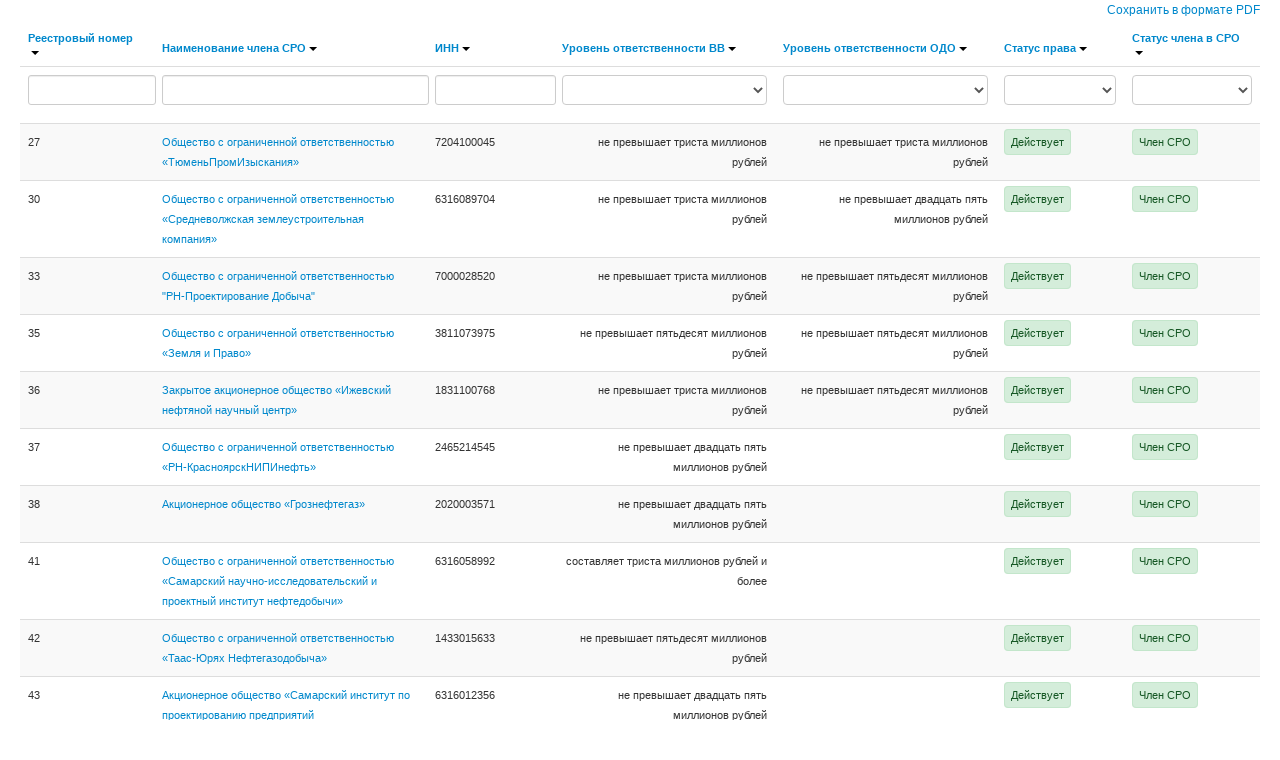

--- FILE ---
content_type: text/html; charset=UTF-8
request_url: http://rni-sro-reestr.lksro.ru/?sort=right_status&Members_page=3
body_size: 26429
content:
<!DOCTYPE html PUBLIC "-//W3C//DTD XHTML 1.0 Transitional//EN" "http://www.w3.org/TR/xhtml1/DTD/xhtml1-transitional.dtd">
<html xmlns="http://www.w3.org/1999/xhtml" xml:lang="en" lang="en">
<head>
	<meta http-equiv="Content-Type" content="text/html; charset=utf-8" />
	<meta name="language" content="ru" />
    <meta name="viewport" content="width=device-width, initial-scale=1.0" />
<link rel="stylesheet" type="text/css" href="/assets/5938b824/css/bootstrap.css" />
<link rel="stylesheet" type="text/css" href="/assets/5938b824/css/bootstrap-responsive.css" />
<link rel="stylesheet" type="text/css" href="/assets/5938b824/css/bootstrap-yii.css" />
<link rel="stylesheet" type="text/css" href="/assets/5938b824/css/jquery-ui-bootstrap.css" />
<link rel="stylesheet" type="text/css" href="/assets/5938b824/css/bootstrap-notify.css" />
<link rel="stylesheet" type="text/css" href="/css/main.css" />
<script type="text/javascript" src="/assets/5ba24741/jquery.js"></script>
<script type="text/javascript" src="/assets/5ba24741/jquery.ba-bbq.js"></script>
<script type="text/javascript" src="/assets/5938b824/js/bootstrap.bootbox.min.js"></script>
<script type="text/javascript" src="/assets/5938b824/js/bootstrap.notify.js"></script>
<script type="text/javascript" src="/assets/5938b824/js/bootstrap.js"></script>
<title>cisc-soft.ru +7(495)620-58-74, +7(495)648-81-22, soft@reestrsro.ru - Site</title>
</head>

<body>
<div class="container-fluid">
    <div class="row-fluid">
    	<div id="content">
	<!--[if lt IE 7]> <html class="ie6 oldie"> <![endif]-->
<!--[if IE 7]>    <html class="ie7 oldie"> <![endif]-->
<!--[if IE 8]>    <html class="ie8 oldie"> <![endif]-->

<div id="yw0"></div>
<!-- <div class="text-right">
	<h4 style="margin-top:16px; margin-bottom: 8px">
		Сохранить в pdf
	</h4>
<		<p><small>Внимание! Это действие может занять продолжительное время.</small></p>
</div> -->

<div class="row">
	<div class="text-right">
		<small><a href="/depository/reestr.xls">Сохранить в формате PDF</a></small>
	</div>
</div>

<form id="members-grid-form">
<div class="condensed small no-more-tables table-striped" id="members-grid">
<table class="items table">
<thead>
<tr>
<th id="members-grid_c0"><a class="sort-link" href="/?sort=regNumber&amp;Members_page=3">Реестровый номер<span class="caret"></span></a></th><th id="members-grid_c1"><a class="sort-link" href="/?sort=fullName&amp;Members_page=3">Наименование члена СРО<span class="caret"></span></a></th><th id="members-grid_c2"><a class="sort-link" href="/?sort=idNumber&amp;Members_page=3">ИНН<span class="caret"></span></a></th><th id="members-grid_c3"><a class="sort-link" href="/?sort=level_VV&amp;Members_page=3">Уровень ответственности ВВ<span class="caret"></span></a></th><th id="members-grid_c4"><a class="sort-link" href="/?sort=level_ODO&amp;Members_page=3">Уровень ответственности ОДО<span class="caret"></span></a></th><th id="members-grid_c5"><a class="sort-link asc" href="/?sort=right_status.desc&amp;Members_page=3">Статус права<span class="caret"></span></a></th><th id="members-grid_c6"><a class="sort-link" href="/?sort=state&amp;Members_page=3">Статус члена в СРО<span class="caret"></span></a></th></tr>
<tr class="filters">
<td><div class="filter-container"><input name="Members[regNumber]" id="Members_regNumber" type="text" maxlength="255" /></div></td><td><div class="filter-container"><input name="Members[fullName]" id="Members_fullName" type="text" /></div></td><td><div class="filter-container"><input name="Members[idNumber]" id="Members_idNumber" type="text" maxlength="12" /></div></td><td><div class="filter-container"><select name="Members[level_VV]" id="Members_level_VV">
<option value=""></option>
<option value="1">не превышает двадцать пять миллионов рублей</option>
<option value="2">не превышает пятьдесят миллионов рублей</option>
<option value="3">не превышает триста миллионов рублей</option>
<option value="4">составляет триста миллионов рублей и более</option>
</select></div></td><td><div class="filter-container"><select name="Members[level_ODO]" id="Members_level_ODO">
<option value=""></option>
<option value="1">не превышает двадцать пять миллионов рублей</option>
<option value="2">не превышает пятьдесят миллионов рублей</option>
<option value="3">не превышает триста миллионов рублей</option>
<option value="4">составляет триста миллионов рублей и более</option>
</select></div></td><td><div class="filter-container"><select name="Members[right_status]" id="Members_right_status">
<option value=""></option>
<option value="Действует">Действует</option>
<option value="Приостановлено">Приостановлено</option>
<option value="Прекращено">Прекращено</option>
</select></div></td><td><div class="filter-container"><select name="Members[state]" id="Members_state">
<option value=""></option>
<option value="1">Член СРО</option>
<option value="2">Членство прекращено</option>
</select></div></td></tr>
</thead>
<tbody>
<tr class="odd">
<td data-title="Регистрационный номер члена в реестре СРО" class="span1">27</td><td data-title="Полное наименование юридического лица (для Индивидуального предпринимателя: фамилия, имя, отчество)" class="span3"><a target="_blank" href="/view?id=19">Общество с ограниченной ответственностью «ТюменьПромИзыскания»</a></td><td data-title="ИНН" class="span1">7204100045</td><td data-title="Стоимость работ по одному договору строительного подряда (уровень ответственности)" style="text-align: right;" class="span2">не превышает триста миллионов рублей</td><td data-title="Размер обязательств по договорам строительного подряда, договорам подряда на осуществление сноса, заключаемым с использованием конкурентных способов заключения договоров (уровень ответственности)" style="text-align: right;" class="span2">не превышает триста миллионов рублей</td><td data-title="Статус права" class="span1 td-green"><span>Действует</span></td><td data-title="Статус члена в СРО" class="span1 td-green"><span>Член СРО</span></td></tr>
<tr class="even">
<td data-title="Регистрационный номер члена в реестре СРО" class="span1">30</td><td data-title="Полное наименование юридического лица (для Индивидуального предпринимателя: фамилия, имя, отчество)" class="span3"><a target="_blank" href="/view?id=20">Общество с ограниченной ответственностью «Средневолжская землеустроительная компания»</a></td><td data-title="ИНН" class="span1">6316089704</td><td data-title="Стоимость работ по одному договору строительного подряда (уровень ответственности)" style="text-align: right;" class="span2">не превышает триста миллионов рублей</td><td data-title="Размер обязательств по договорам строительного подряда, договорам подряда на осуществление сноса, заключаемым с использованием конкурентных способов заключения договоров (уровень ответственности)" style="text-align: right;" class="span2">не превышает двадцать пять миллионов рублей</td><td data-title="Статус права" class="span1 td-green"><span>Действует</span></td><td data-title="Статус члена в СРО" class="span1 td-green"><span>Член СРО</span></td></tr>
<tr class="odd">
<td data-title="Регистрационный номер члена в реестре СРО" class="span1">33</td><td data-title="Полное наименование юридического лица (для Индивидуального предпринимателя: фамилия, имя, отчество)" class="span3"><a target="_blank" href="/view?id=21">Общество с ограниченной ответственностью "РН-Проектирование Добыча"</a></td><td data-title="ИНН" class="span1">7000028520</td><td data-title="Стоимость работ по одному договору строительного подряда (уровень ответственности)" style="text-align: right;" class="span2">не превышает триста миллионов рублей</td><td data-title="Размер обязательств по договорам строительного подряда, договорам подряда на осуществление сноса, заключаемым с использованием конкурентных способов заключения договоров (уровень ответственности)" style="text-align: right;" class="span2">не превышает пятьдесят миллионов рублей</td><td data-title="Статус права" class="span1 td-green"><span>Действует</span></td><td data-title="Статус члена в СРО" class="span1 td-green"><span>Член СРО</span></td></tr>
<tr class="even">
<td data-title="Регистрационный номер члена в реестре СРО" class="span1">35</td><td data-title="Полное наименование юридического лица (для Индивидуального предпринимателя: фамилия, имя, отчество)" class="span3"><a target="_blank" href="/view?id=22">Общество с ограниченной ответственностью «Земля и Право»</a></td><td data-title="ИНН" class="span1">3811073975</td><td data-title="Стоимость работ по одному договору строительного подряда (уровень ответственности)" style="text-align: right;" class="span2">не превышает пятьдесят миллионов рублей</td><td data-title="Размер обязательств по договорам строительного подряда, договорам подряда на осуществление сноса, заключаемым с использованием конкурентных способов заключения договоров (уровень ответственности)" style="text-align: right;" class="span2">не превышает пятьдесят миллионов рублей</td><td data-title="Статус права" class="span1 td-green"><span>Действует</span></td><td data-title="Статус члена в СРО" class="span1 td-green"><span>Член СРО</span></td></tr>
<tr class="odd">
<td data-title="Регистрационный номер члена в реестре СРО" class="span1">36</td><td data-title="Полное наименование юридического лица (для Индивидуального предпринимателя: фамилия, имя, отчество)" class="span3"><a target="_blank" href="/view?id=23">Закрытое акционерное общество «Ижевский нефтяной научный центр»</a></td><td data-title="ИНН" class="span1">1831100768</td><td data-title="Стоимость работ по одному договору строительного подряда (уровень ответственности)" style="text-align: right;" class="span2">не превышает триста миллионов рублей</td><td data-title="Размер обязательств по договорам строительного подряда, договорам подряда на осуществление сноса, заключаемым с использованием конкурентных способов заключения договоров (уровень ответственности)" style="text-align: right;" class="span2">не превышает пятьдесят миллионов рублей</td><td data-title="Статус права" class="span1 td-green"><span>Действует</span></td><td data-title="Статус члена в СРО" class="span1 td-green"><span>Член СРО</span></td></tr>
<tr class="even">
<td data-title="Регистрационный номер члена в реестре СРО" class="span1">37</td><td data-title="Полное наименование юридического лица (для Индивидуального предпринимателя: фамилия, имя, отчество)" class="span3"><a target="_blank" href="/view?id=24">Общество с ограниченной ответственностью «РН-КрасноярскНИПИнефть»</a></td><td data-title="ИНН" class="span1">2465214545</td><td data-title="Стоимость работ по одному договору строительного подряда (уровень ответственности)" style="text-align: right;" class="span2">не превышает двадцать пять миллионов рублей</td><td data-title="Размер обязательств по договорам строительного подряда, договорам подряда на осуществление сноса, заключаемым с использованием конкурентных способов заключения договоров (уровень ответственности)" style="text-align: right;" class="span2">&nbsp;</td><td data-title="Статус права" class="span1 td-green"><span>Действует</span></td><td data-title="Статус члена в СРО" class="span1 td-green"><span>Член СРО</span></td></tr>
<tr class="odd">
<td data-title="Регистрационный номер члена в реестре СРО" class="span1">38</td><td data-title="Полное наименование юридического лица (для Индивидуального предпринимателя: фамилия, имя, отчество)" class="span3"><a target="_blank" href="/view?id=25">Акционерное общество «Грознефтегаз»</a></td><td data-title="ИНН" class="span1">2020003571</td><td data-title="Стоимость работ по одному договору строительного подряда (уровень ответственности)" style="text-align: right;" class="span2">не превышает двадцать пять миллионов рублей</td><td data-title="Размер обязательств по договорам строительного подряда, договорам подряда на осуществление сноса, заключаемым с использованием конкурентных способов заключения договоров (уровень ответственности)" style="text-align: right;" class="span2">&nbsp;</td><td data-title="Статус права" class="span1 td-green"><span>Действует</span></td><td data-title="Статус члена в СРО" class="span1 td-green"><span>Член СРО</span></td></tr>
<tr class="even">
<td data-title="Регистрационный номер члена в реестре СРО" class="span1">41</td><td data-title="Полное наименование юридического лица (для Индивидуального предпринимателя: фамилия, имя, отчество)" class="span3"><a target="_blank" href="/view?id=26">Общество с ограниченной ответственностью «Самарский научно-исследовательский и проектный институт нефтедобычи»</a></td><td data-title="ИНН" class="span1">6316058992</td><td data-title="Стоимость работ по одному договору строительного подряда (уровень ответственности)" style="text-align: right;" class="span2">составляет триста миллионов рублей и более</td><td data-title="Размер обязательств по договорам строительного подряда, договорам подряда на осуществление сноса, заключаемым с использованием конкурентных способов заключения договоров (уровень ответственности)" style="text-align: right;" class="span2">&nbsp;</td><td data-title="Статус права" class="span1 td-green"><span>Действует</span></td><td data-title="Статус члена в СРО" class="span1 td-green"><span>Член СРО</span></td></tr>
<tr class="odd">
<td data-title="Регистрационный номер члена в реестре СРО" class="span1">42</td><td data-title="Полное наименование юридического лица (для Индивидуального предпринимателя: фамилия, имя, отчество)" class="span3"><a target="_blank" href="/view?id=27">Общество с ограниченной ответственностью «Таас-Юрях Нефтегазодобыча»</a></td><td data-title="ИНН" class="span1">1433015633</td><td data-title="Стоимость работ по одному договору строительного подряда (уровень ответственности)" style="text-align: right;" class="span2">не превышает пятьдесят миллионов рублей</td><td data-title="Размер обязательств по договорам строительного подряда, договорам подряда на осуществление сноса, заключаемым с использованием конкурентных способов заключения договоров (уровень ответственности)" style="text-align: right;" class="span2">&nbsp;</td><td data-title="Статус права" class="span1 td-green"><span>Действует</span></td><td data-title="Статус члена в СРО" class="span1 td-green"><span>Член СРО</span></td></tr>
<tr class="even">
<td data-title="Регистрационный номер члена в реестре СРО" class="span1">43</td><td data-title="Полное наименование юридического лица (для Индивидуального предпринимателя: фамилия, имя, отчество)" class="span3"><a target="_blank" href="/view?id=28">Акционерное общество «Самарский институт по проектированию предприятий нефтегазодобывающей и нефтехимической промышленности»</a></td><td data-title="ИНН" class="span1">6316012356</td><td data-title="Стоимость работ по одному договору строительного подряда (уровень ответственности)" style="text-align: right;" class="span2">не превышает двадцать пять миллионов рублей</td><td data-title="Размер обязательств по договорам строительного подряда, договорам подряда на осуществление сноса, заключаемым с использованием конкурентных способов заключения договоров (уровень ответственности)" style="text-align: right;" class="span2">&nbsp;</td><td data-title="Статус права" class="span1 td-green"><span>Действует</span></td><td data-title="Статус члена в СРО" class="span1 td-green"><span>Член СРО</span></td></tr>
</tbody>
</table>
<div class="summary">Элементы 21—30 из 84.</div><div class="pagination"><ul id="yw1" class="yiiPager"><li class="previous"><a href="/?sort=right_status&amp;Members_page=2">&larr;</a></li>
<li class=""><a href="/?sort=right_status">1</a></li>
<li class=""><a href="/?sort=right_status&amp;Members_page=2">2</a></li>
<li class=" active"><a href="/?sort=right_status&amp;Members_page=3">3</a></li>
<li class=""><a href="/?sort=right_status&amp;Members_page=4">4</a></li>
<li class=""><a href="/?sort=right_status&amp;Members_page=5">5</a></li>
<li class=""><a href="/?sort=right_status&amp;Members_page=6">6</a></li>
<li class=""><a href="/?sort=right_status&amp;Members_page=7">7</a></li>
<li class=""><a href="/?sort=right_status&amp;Members_page=8">8</a></li>
<li class=""><a href="/?sort=right_status&amp;Members_page=9">9</a></li>
<li class="next"><a href="/?sort=right_status&amp;Members_page=4">&rarr;</a></li></ul></div><div class="keys" style="display:none" title="/?sort=right_status&amp;Members_page=3"><span>19</span><span>20</span><span>21</span><span>22</span><span>23</span><span>24</span><span>25</span><span>26</span><span>27</span><span>28</span></div>
<div class="keys" style="display:none" title="/?sort=right_status&amp;Members_page=3"><span>19</span><span>20</span><span>21</span><span>22</span><span>23</span><span>24</span><span>25</span><span>26</span><span>27</span><span>28</span></div>
</div>
    <i>
    <font size="1" color="#909090">
            Дата последнего изменения сведений в реестре: 05 декабря 2025 11:12        </font>
    </i>
</form>


<div id="TypeSelect" class="modal hide fade">
<div class="modal-header">
    <a class="close" data-dismiss="modal">×</a>
    <h4>Выберите специализации</h4>
</div>

<div class="modal-body">
    <form class="form-vertical" id="type-select-form" action="/" method="get">
<div class="fluid-row small">

    <button class="btn btn-primary btn-small" id="yw2" type="submit" name="yt0">Выбрать</button>    <button onClick="$(this).parents(&#039;form&#039;).find(&#039;input[type=checkbox]&#039;).attr(&#039;checked&#039;,false); $(this).parents(&#039;form&#039;).find(&#039;button:first&#039;).click()" class="btn btn-small" id="yw3" type="reset" name="yt1">Сбросить</button>
</div>

<input id="ytMembers_typeid" type="hidden" value="" name="Members[typeid]" /><label class="checkbox"><input id="Members_typeid_0" value="1" type="checkbox" name="Members[typeid][]" /><label for="Members_typeid_0">Благоустройство территорий</label></label><label class="checkbox"><input id="Members_typeid_1" value="2" type="checkbox" name="Members[typeid][]" /><label for="Members_typeid_1">Быстровозводимые здания и сооружения</label></label><label class="checkbox"><input id="Members_typeid_2" value="3" type="checkbox" name="Members[typeid][]" /><label for="Members_typeid_2">Гидротехнические и мелиоративные сооружения</label></label><label class="checkbox"><input id="Members_typeid_3" value="4" type="checkbox" name="Members[typeid][]" /><label for="Members_typeid_3">Градостроительные проекты</label></label><label class="checkbox"><input id="Members_typeid_4" value="5" type="checkbox" name="Members[typeid][]" /><label for="Members_typeid_4">Жилые объекты</label></label><label class="checkbox"><input id="Members_typeid_5" value="6" type="checkbox" name="Members[typeid][]" /><label for="Members_typeid_5">Защитные сооружения объектов гражданской обороны</label></label><label class="checkbox"><input id="Members_typeid_6" value="7" type="checkbox" name="Members[typeid][]" /><label for="Members_typeid_6">Инженерные сети и системы</label></label><label class="checkbox"><input id="Members_typeid_7" value="8" type="checkbox" name="Members[typeid][]" /><label for="Members_typeid_7">Интерьеры</label></label><label class="checkbox"><input id="Members_typeid_8" value="9" type="checkbox" name="Members[typeid][]" /><label for="Members_typeid_8">Малоэтажное строительство</label></label><label class="checkbox"><input id="Members_typeid_9" value="10" type="checkbox" name="Members[typeid][]" /><label for="Members_typeid_9">Общественные здания</label></label><label class="checkbox"><input id="Members_typeid_10" value="11" type="checkbox" name="Members[typeid][]" /><label for="Members_typeid_10">Системы жизнеобеспечения маломобильных групп населения</label></label><label class="checkbox"><input id="Members_typeid_11" value="12" type="checkbox" name="Members[typeid][]" /><label for="Members_typeid_11">Спортивные объекты</label></label><label class="checkbox"><input id="Members_typeid_12" value="13" type="checkbox" name="Members[typeid][]" /><label for="Members_typeid_12">Производственные объекты</label></label><label class="checkbox"><input id="Members_typeid_13" value="14" type="checkbox" name="Members[typeid][]" /><label for="Members_typeid_13">Объекты медицинского назначения</label></label><label class="checkbox"><input id="Members_typeid_14" value="15" type="checkbox" name="Members[typeid][]" /><label for="Members_typeid_14">Объекты и сооружения сельскохозяйственного назначения</label></label><label class="checkbox"><input id="Members_typeid_15" value="16" type="checkbox" name="Members[typeid][]" /><label for="Members_typeid_15">Объекты и сооружения пищевого и продовольственного назначения</label></label><label class="checkbox"><input id="Members_typeid_16" value="17" type="checkbox" name="Members[typeid][]" /><label for="Members_typeid_16">Объекты гидроэнергетики</label></label><label class="checkbox"><input id="Members_typeid_17" value="18" type="checkbox" name="Members[typeid][]" /><label for="Members_typeid_17">Объекты теплоэнергетики</label></label><label class="checkbox"><input id="Members_typeid_18" value="19" type="checkbox" name="Members[typeid][]" /><label for="Members_typeid_18">Объекты атомной энергетики</label></label><label class="checkbox"><input id="Members_typeid_19" value="20" type="checkbox" name="Members[typeid][]" /><label for="Members_typeid_19">Объекты газодобычи и переработки</label></label><label class="checkbox"><input id="Members_typeid_20" value="21" type="checkbox" name="Members[typeid][]" /><label for="Members_typeid_20">Объекты нефтедобычи и переработки</label></label><label class="checkbox"><input id="Members_typeid_21" value="22" type="checkbox" name="Members[typeid][]" /><label for="Members_typeid_21">Железнодорожные транспортные комплексы и сооружения</label></label><label class="checkbox"><input id="Members_typeid_22" value="23" type="checkbox" name="Members[typeid][]" /><label for="Members_typeid_22">Авиационные транспортные комплексы и сооружения</label></label><label class="checkbox"><input id="Members_typeid_23" value="24" type="checkbox" name="Members[typeid][]" /><label for="Members_typeid_23">Автомобильные транспортные комплексы и сооружения</label></label><label class="checkbox"><input id="Members_typeid_24" value="25" type="checkbox" name="Members[typeid][]" /><label for="Members_typeid_24">Водного транспорта комплексы и сооружения</label></label><label class="checkbox"><input id="Members_typeid_25" value="26" type="checkbox" name="Members[typeid][]" /><label for="Members_typeid_25">Слаботочные системы, диспетчеризация и автоматизация</label></label><label class="checkbox"><input id="Members_typeid_26" value="27" type="checkbox" name="Members[typeid][]" /><label for="Members_typeid_26">Системы пожарной безопасности</label></label><label class="checkbox"><input id="Members_typeid_27" value="28" type="checkbox" name="Members[typeid][]" /><label for="Members_typeid_27">Экология и охрана окружающей среды</label></label>

<div class="fluid-row small">

		<button class="btn btn-primary btn-small" id="yw4" type="submit" name="yt2">Выбрать</button>        <button onClick="$(this).parents(&#039;form&#039;).find(&#039;input[type=checkbox]&#039;).attr(&#039;checked&#039;,false); $(this).parents(&#039;form&#039;).find(&#039;button:first&#039;).click()" class="btn btn-small" id="yw5" type="reset" name="yt3">Сбросить</button>
</div>

</form></div>
</div>
<div width="80%" id="WorkSelect" class="modal hide fade">
<div class="modal-header">
    <a class="close" data-dismiss="modal">×</a>
    <h4>Выберите виды работ и уровень доступа</h4>
</div>

<div class="modal-body">
    <form class="form-vertical" id="work-select-form" action="/" method="get"><div class="fluid-row small">

        <button class="btn btn-primary btn-small" id="yw6" type="submit" name="yt4">Выбрать</button>        <button onClick="$(this).parents(&#039;form&#039;).find(&#039;input[type=checkbox]&#039;).attr(&#039;checked&#039;,false); $(this).parents(&#039;form&#039;).find(&#039;button:first&#039;).click()" class="btn btn-small" id="yw7" type="reset" name="yt5">Сбросить</button>

</div>

<div class="small workSelect">
<table class="table table-bordered">
    <thead>

    <tr>
        <th><input onClick="if($(this).prop(&#039;checked&#039;)) { $(&#039;input[data-toggle=all]&#039;).prop(&#039;checked&#039;, true); } else { $(&#039;input[data-toggle=all]&#039;).prop(&#039;checked&#039;, false); } " type="checkbox" value="1" name="all" id="all" /></th>
        <th>Код</th>
        <th>Наименование</th>
        <th>КС <input onClick="if($(this).prop(&#039;checked&#039;)) { $(&#039;input[data-toggle=ks]&#039;).prop(&#039;checked&#039;, true); } else { $(&#039;input[data-toggle=ks]&#039;).prop(&#039;checked&#039;, false); } " type="checkbox" value="1" name="ks_all" id="ks_all" /></th>
        <th>ОП <input onClick="if($(this).prop(&#039;checked&#039;)) { $(&#039;input[data-toggle=oo]&#039;).prop(&#039;checked&#039;, true); } else { $(&#039;input[data-toggle=oo]&#039;).prop(&#039;checked&#039;, false); } " type="checkbox" value="1" name="oo_all" id="oo_all" /></th>
        <th>АЭ <input onClick="if($(this).prop(&#039;checked&#039;)) { $(&#039;input[data-toggle=ao]&#039;).prop(&#039;checked&#039;, true); } else { $(&#039;input[data-toggle=ao]&#039;).prop(&#039;checked&#039;, false); } " type="checkbox" value="1" name="ao_all" id="ao_all" /></th>
    </tr>

    </thead>

                    <tr>
        <td>
            <input data-toggle="all" type="checkbox" value="1" name="Members[works][1][check]" id="Members_works_1_check" />                    </td>
        <td>01.</td>
        <td  style="text-align: left;">
            <a data-id="1" onClick="$(&#039;tbody.group-&#039;+$(this).attr(&#039;data-id&#039;)).toggle();return false;" href="#"><i class="icon-plus-sign"></i></a>            Геодезические работы, выполняемые на строительных площадках        </td>
        <td><input data-toggle="ks" type="checkbox" value="1" name="Members[works][1][ks]" id="Members_works_1_ks" /></td>
        <td><input data-toggle="oo" type="checkbox" value="1" name="Members[works][1][oo]" id="Members_works_1_oo" /></td>
        <td><input data-toggle="ao" type="checkbox" value="1" name="Members[works][1][ao]" id="Members_works_1_ao" /></td>
    </tr>
            <tbody class="hide group-1">        <tr>
        <td>
            <input data-toggle="all" type="checkbox" value="1" name="Members[works][2][check]" id="Members_works_2_check" />                    </td>
        <td>01.01.</td>
        <td class="underGroup" style="text-align: left;">
                        Разбивочные работы в процессе строительства<*>        </td>
        <td><input data-toggle="ks" type="checkbox" value="1" name="Members[works][2][ks]" id="Members_works_2_ks" /></td>
        <td><input data-toggle="oo" type="checkbox" value="1" name="Members[works][2][oo]" id="Members_works_2_oo" /></td>
        <td><input data-toggle="ao" type="checkbox" value="1" name="Members[works][2][ao]" id="Members_works_2_ao" /></td>
    </tr>
                    <tr>
        <td>
            <input data-toggle="all" type="checkbox" value="1" name="Members[works][3][check]" id="Members_works_3_check" />                    </td>
        <td>01.02.</td>
        <td class="underGroup" style="text-align: left;">
                        Геодезический контроль точности геометрических параметров зданий и сооружений<*>        </td>
        <td><input data-toggle="ks" type="checkbox" value="1" name="Members[works][3][ks]" id="Members_works_3_ks" /></td>
        <td><input data-toggle="oo" type="checkbox" value="1" name="Members[works][3][oo]" id="Members_works_3_oo" /></td>
        <td><input data-toggle="ao" type="checkbox" value="1" name="Members[works][3][ao]" id="Members_works_3_ao" /></td>
    </tr>
                </tbody>    <tr>
        <td>
            <input data-toggle="all" type="checkbox" value="1" name="Members[works][4][check]" id="Members_works_4_check" />                    </td>
        <td>02.</td>
        <td  style="text-align: left;">
            <a data-id="4" onClick="$(&#039;tbody.group-&#039;+$(this).attr(&#039;data-id&#039;)).toggle();return false;" href="#"><i class="icon-plus-sign"></i></a>            Подготовительные работы        </td>
        <td><input data-toggle="ks" type="checkbox" value="1" name="Members[works][4][ks]" id="Members_works_4_ks" /></td>
        <td><input data-toggle="oo" type="checkbox" value="1" name="Members[works][4][oo]" id="Members_works_4_oo" /></td>
        <td><input data-toggle="ao" type="checkbox" value="1" name="Members[works][4][ao]" id="Members_works_4_ao" /></td>
    </tr>
            <tbody class="hide group-4">        <tr>
        <td>
            <input data-toggle="all" type="checkbox" value="1" name="Members[works][5][check]" id="Members_works_5_check" />                    </td>
        <td>02.01.</td>
        <td class="underGroup" style="text-align: left;">
                        Разборка (демонтаж) зданий и сооружений, стен, перекрытий, лестничных маршей и иных конструктивных и связанных с ними элементов или их частей<*>        </td>
        <td><input data-toggle="ks" type="checkbox" value="1" name="Members[works][5][ks]" id="Members_works_5_ks" /></td>
        <td><input data-toggle="oo" type="checkbox" value="1" name="Members[works][5][oo]" id="Members_works_5_oo" /></td>
        <td><input data-toggle="ao" type="checkbox" value="1" name="Members[works][5][ao]" id="Members_works_5_ao" /></td>
    </tr>
                    <tr>
        <td>
            <input data-toggle="all" type="checkbox" value="1" name="Members[works][6][check]" id="Members_works_6_check" />                    </td>
        <td>02.02.</td>
        <td class="underGroup" style="text-align: left;">
                        Строительство временных: дорог; площадок; инженерных сетей и сооружений<*>        </td>
        <td><input data-toggle="ks" type="checkbox" value="1" name="Members[works][6][ks]" id="Members_works_6_ks" /></td>
        <td><input data-toggle="oo" type="checkbox" value="1" name="Members[works][6][oo]" id="Members_works_6_oo" /></td>
        <td><input data-toggle="ao" type="checkbox" value="1" name="Members[works][6][ao]" id="Members_works_6_ao" /></td>
    </tr>
                    <tr>
        <td>
            <input data-toggle="all" type="checkbox" value="1" name="Members[works][7][check]" id="Members_works_7_check" />                    </td>
        <td>02.03.</td>
        <td class="underGroup" style="text-align: left;">
                        Устройство рельсовых подкрановых путей и фундаментов (опоры) стационарных кранов        </td>
        <td><input data-toggle="ks" type="checkbox" value="1" name="Members[works][7][ks]" id="Members_works_7_ks" /></td>
        <td><input data-toggle="oo" type="checkbox" value="1" name="Members[works][7][oo]" id="Members_works_7_oo" /></td>
        <td><input data-toggle="ao" type="checkbox" value="1" name="Members[works][7][ao]" id="Members_works_7_ao" /></td>
    </tr>
                    <tr>
        <td>
            <input data-toggle="all" type="checkbox" value="1" name="Members[works][8][check]" id="Members_works_8_check" />                    </td>
        <td>02.04.</td>
        <td class="underGroup" style="text-align: left;">
                        Установка и демонтаж инвентарных наружных и внутренних лесов, технологических мусоропроводов<*>        </td>
        <td><input data-toggle="ks" type="checkbox" value="1" name="Members[works][8][ks]" id="Members_works_8_ks" /></td>
        <td><input data-toggle="oo" type="checkbox" value="1" name="Members[works][8][oo]" id="Members_works_8_oo" /></td>
        <td><input data-toggle="ao" type="checkbox" value="1" name="Members[works][8][ao]" id="Members_works_8_ao" /></td>
    </tr>
                </tbody>    <tr>
        <td>
            <input data-toggle="all" type="checkbox" value="1" name="Members[works][9][check]" id="Members_works_9_check" />                    </td>
        <td>03.</td>
        <td  style="text-align: left;">
            <a data-id="9" onClick="$(&#039;tbody.group-&#039;+$(this).attr(&#039;data-id&#039;)).toggle();return false;" href="#"><i class="icon-plus-sign"></i></a>            Земляные работы        </td>
        <td><input data-toggle="ks" type="checkbox" value="1" name="Members[works][9][ks]" id="Members_works_9_ks" /></td>
        <td><input data-toggle="oo" type="checkbox" value="1" name="Members[works][9][oo]" id="Members_works_9_oo" /></td>
        <td><input data-toggle="ao" type="checkbox" value="1" name="Members[works][9][ao]" id="Members_works_9_ao" /></td>
    </tr>
            <tbody class="hide group-9">        <tr>
        <td>
            <input data-toggle="all" type="checkbox" value="1" name="Members[works][10][check]" id="Members_works_10_check" />                    </td>
        <td>03.01.</td>
        <td class="underGroup" style="text-align: left;">
                        Механизированная разработка грунта<*>        </td>
        <td><input data-toggle="ks" type="checkbox" value="1" name="Members[works][10][ks]" id="Members_works_10_ks" /></td>
        <td><input data-toggle="oo" type="checkbox" value="1" name="Members[works][10][oo]" id="Members_works_10_oo" /></td>
        <td><input data-toggle="ao" type="checkbox" value="1" name="Members[works][10][ao]" id="Members_works_10_ao" /></td>
    </tr>
                    <tr>
        <td>
            <input data-toggle="all" type="checkbox" value="1" name="Members[works][11][check]" id="Members_works_11_check" />                    </td>
        <td>03.02.</td>
        <td class="underGroup" style="text-align: left;">
                        Разработка грунта и устройство дренажей в водохозяйственном строительстве        </td>
        <td><input data-toggle="ks" type="checkbox" value="1" name="Members[works][11][ks]" id="Members_works_11_ks" /></td>
        <td><input data-toggle="oo" type="checkbox" value="1" name="Members[works][11][oo]" id="Members_works_11_oo" /></td>
        <td><input data-toggle="ao" type="checkbox" value="1" name="Members[works][11][ao]" id="Members_works_11_ao" /></td>
    </tr>
                    <tr>
        <td>
            <input data-toggle="all" type="checkbox" value="1" name="Members[works][12][check]" id="Members_works_12_check" />                    </td>
        <td>03.03.</td>
        <td class="underGroup" style="text-align: left;">
                        Разработка грунта методом гидромеханизации        </td>
        <td><input data-toggle="ks" type="checkbox" value="1" name="Members[works][12][ks]" id="Members_works_12_ks" /></td>
        <td><input data-toggle="oo" type="checkbox" value="1" name="Members[works][12][oo]" id="Members_works_12_oo" /></td>
        <td><input data-toggle="ao" type="checkbox" value="1" name="Members[works][12][ao]" id="Members_works_12_ao" /></td>
    </tr>
                    <tr>
        <td>
            <input data-toggle="all" type="checkbox" value="1" name="Members[works][13][check]" id="Members_works_13_check" />                    </td>
        <td>03.04.</td>
        <td class="underGroup" style="text-align: left;">
                        Работы по искусственному замораживанию грунтов        </td>
        <td><input data-toggle="ks" type="checkbox" value="1" name="Members[works][13][ks]" id="Members_works_13_ks" /></td>
        <td><input data-toggle="oo" type="checkbox" value="1" name="Members[works][13][oo]" id="Members_works_13_oo" /></td>
        <td><input data-toggle="ao" type="checkbox" value="1" name="Members[works][13][ao]" id="Members_works_13_ao" /></td>
    </tr>
                    <tr>
        <td>
            <input data-toggle="all" type="checkbox" value="1" name="Members[works][14][check]" id="Members_works_14_check" />                    </td>
        <td>03.05.</td>
        <td class="underGroup" style="text-align: left;">
                        Уплотнение грунта катками, грунтоуплотняющими машинами или тяжелыми трамбовками<*>        </td>
        <td><input data-toggle="ks" type="checkbox" value="1" name="Members[works][14][ks]" id="Members_works_14_ks" /></td>
        <td><input data-toggle="oo" type="checkbox" value="1" name="Members[works][14][oo]" id="Members_works_14_oo" /></td>
        <td><input data-toggle="ao" type="checkbox" value="1" name="Members[works][14][ao]" id="Members_works_14_ao" /></td>
    </tr>
                    <tr>
        <td>
            <input data-toggle="all" type="checkbox" value="1" name="Members[works][15][check]" id="Members_works_15_check" />                    </td>
        <td>03.06.</td>
        <td class="underGroup" style="text-align: left;">
                        Механизированное рыхление и разработка вечномерзлых грунтов        </td>
        <td><input data-toggle="ks" type="checkbox" value="1" name="Members[works][15][ks]" id="Members_works_15_ks" /></td>
        <td><input data-toggle="oo" type="checkbox" value="1" name="Members[works][15][oo]" id="Members_works_15_oo" /></td>
        <td><input data-toggle="ao" type="checkbox" value="1" name="Members[works][15][ao]" id="Members_works_15_ao" /></td>
    </tr>
                    <tr>
        <td>
            <input data-toggle="all" type="checkbox" value="1" name="Members[works][16][check]" id="Members_works_16_check" />                    </td>
        <td>03.07.</td>
        <td class="underGroup" style="text-align: left;">
                        Работы по водопонижению, организации поверхностного стока и водоотвода        </td>
        <td><input data-toggle="ks" type="checkbox" value="1" name="Members[works][16][ks]" id="Members_works_16_ks" /></td>
        <td><input data-toggle="oo" type="checkbox" value="1" name="Members[works][16][oo]" id="Members_works_16_oo" /></td>
        <td><input data-toggle="ao" type="checkbox" value="1" name="Members[works][16][ao]" id="Members_works_16_ao" /></td>
    </tr>
                </tbody>    <tr>
        <td>
            <input data-toggle="all" type="checkbox" value="1" name="Members[works][17][check]" id="Members_works_17_check" />                    </td>
        <td>04.</td>
        <td  style="text-align: left;">
            <a data-id="17" onClick="$(&#039;tbody.group-&#039;+$(this).attr(&#039;data-id&#039;)).toggle();return false;" href="#"><i class="icon-plus-sign"></i></a>            Устройство скважин        </td>
        <td><input data-toggle="ks" type="checkbox" value="1" name="Members[works][17][ks]" id="Members_works_17_ks" /></td>
        <td><input data-toggle="oo" type="checkbox" value="1" name="Members[works][17][oo]" id="Members_works_17_oo" /></td>
        <td><input data-toggle="ao" type="checkbox" value="1" name="Members[works][17][ao]" id="Members_works_17_ao" /></td>
    </tr>
            <tbody class="hide group-17">        <tr>
        <td>
            <input data-toggle="all" type="checkbox" value="1" name="Members[works][18][check]" id="Members_works_18_check" />                    </td>
        <td>04.01.</td>
        <td class="underGroup" style="text-align: left;">
                        Бурение, строительство и монтаж нефтяных и газовых скважин        </td>
        <td><input data-toggle="ks" type="checkbox" value="1" name="Members[works][18][ks]" id="Members_works_18_ks" /></td>
        <td><input data-toggle="oo" type="checkbox" value="1" name="Members[works][18][oo]" id="Members_works_18_oo" /></td>
        <td><input data-toggle="ao" type="checkbox" value="1" name="Members[works][18][ao]" id="Members_works_18_ao" /></td>
    </tr>
                    <tr>
        <td>
            <input data-toggle="all" type="checkbox" value="1" name="Members[works][19][check]" id="Members_works_19_check" />                    </td>
        <td>04.02.</td>
        <td class="underGroup" style="text-align: left;">
                        Бурение и обустройство скважин (кроме нефтяных и газовых скважин)        </td>
        <td><input data-toggle="ks" type="checkbox" value="1" name="Members[works][19][ks]" id="Members_works_19_ks" /></td>
        <td><input data-toggle="oo" type="checkbox" value="1" name="Members[works][19][oo]" id="Members_works_19_oo" /></td>
        <td><input data-toggle="ao" type="checkbox" value="1" name="Members[works][19][ao]" id="Members_works_19_ao" /></td>
    </tr>
                    <tr>
        <td>
            <input data-toggle="all" type="checkbox" value="1" name="Members[works][20][check]" id="Members_works_20_check" />                    </td>
        <td>04.03.</td>
        <td class="underGroup" style="text-align: left;">
                        Крепление скважин трубами, извлечение труб, свободный спуск или подъем труб из скважин        </td>
        <td><input data-toggle="ks" type="checkbox" value="1" name="Members[works][20][ks]" id="Members_works_20_ks" /></td>
        <td><input data-toggle="oo" type="checkbox" value="1" name="Members[works][20][oo]" id="Members_works_20_oo" /></td>
        <td><input data-toggle="ao" type="checkbox" value="1" name="Members[works][20][ao]" id="Members_works_20_ao" /></td>
    </tr>
                    <tr>
        <td>
            <input data-toggle="all" type="checkbox" value="1" name="Members[works][21][check]" id="Members_works_21_check" />                    </td>
        <td>04.04.</td>
        <td class="underGroup" style="text-align: left;">
                        Тампонажные работы        </td>
        <td><input data-toggle="ks" type="checkbox" value="1" name="Members[works][21][ks]" id="Members_works_21_ks" /></td>
        <td><input data-toggle="oo" type="checkbox" value="1" name="Members[works][21][oo]" id="Members_works_21_oo" /></td>
        <td><input data-toggle="ao" type="checkbox" value="1" name="Members[works][21][ao]" id="Members_works_21_ao" /></td>
    </tr>
                    <tr>
        <td>
            <input data-toggle="all" type="checkbox" value="1" name="Members[works][22][check]" id="Members_works_22_check" />                    </td>
        <td>04.05.</td>
        <td class="underGroup" style="text-align: left;">
                        Сооружение шахтных колодцев        </td>
        <td><input data-toggle="ks" type="checkbox" value="1" name="Members[works][22][ks]" id="Members_works_22_ks" /></td>
        <td><input data-toggle="oo" type="checkbox" value="1" name="Members[works][22][oo]" id="Members_works_22_oo" /></td>
        <td><input data-toggle="ao" type="checkbox" value="1" name="Members[works][22][ao]" id="Members_works_22_ao" /></td>
    </tr>
                </tbody>    <tr>
        <td>
            <input data-toggle="all" type="checkbox" value="1" name="Members[works][23][check]" id="Members_works_23_check" />                    </td>
        <td>05.</td>
        <td  style="text-align: left;">
            <a data-id="23" onClick="$(&#039;tbody.group-&#039;+$(this).attr(&#039;data-id&#039;)).toggle();return false;" href="#"><i class="icon-plus-sign"></i></a>            Свайные работы. закрепление грунтов        </td>
        <td><input data-toggle="ks" type="checkbox" value="1" name="Members[works][23][ks]" id="Members_works_23_ks" /></td>
        <td><input data-toggle="oo" type="checkbox" value="1" name="Members[works][23][oo]" id="Members_works_23_oo" /></td>
        <td><input data-toggle="ao" type="checkbox" value="1" name="Members[works][23][ao]" id="Members_works_23_ao" /></td>
    </tr>
            <tbody class="hide group-23">        <tr>
        <td>
            <input data-toggle="all" type="checkbox" value="1" name="Members[works][24][check]" id="Members_works_24_check" />                    </td>
        <td>05.01.</td>
        <td class="underGroup" style="text-align: left;">
                        Свайные работы, выполняемые с земли, в том числе в морских и речных условиях        </td>
        <td><input data-toggle="ks" type="checkbox" value="1" name="Members[works][24][ks]" id="Members_works_24_ks" /></td>
        <td><input data-toggle="oo" type="checkbox" value="1" name="Members[works][24][oo]" id="Members_works_24_oo" /></td>
        <td><input data-toggle="ao" type="checkbox" value="1" name="Members[works][24][ao]" id="Members_works_24_ao" /></td>
    </tr>
                    <tr>
        <td>
            <input data-toggle="all" type="checkbox" value="1" name="Members[works][25][check]" id="Members_works_25_check" />                    </td>
        <td>05.02.</td>
        <td class="underGroup" style="text-align: left;">
                        Свайные работы, выполняемые в мерзлых и вечномерзлых грунтах        </td>
        <td><input data-toggle="ks" type="checkbox" value="1" name="Members[works][25][ks]" id="Members_works_25_ks" /></td>
        <td><input data-toggle="oo" type="checkbox" value="1" name="Members[works][25][oo]" id="Members_works_25_oo" /></td>
        <td><input data-toggle="ao" type="checkbox" value="1" name="Members[works][25][ao]" id="Members_works_25_ao" /></td>
    </tr>
                    <tr>
        <td>
            <input data-toggle="all" type="checkbox" value="1" name="Members[works][26][check]" id="Members_works_26_check" />                    </td>
        <td>05.03.</td>
        <td class="underGroup" style="text-align: left;">
                        Устройство ростверков        </td>
        <td><input data-toggle="ks" type="checkbox" value="1" name="Members[works][26][ks]" id="Members_works_26_ks" /></td>
        <td><input data-toggle="oo" type="checkbox" value="1" name="Members[works][26][oo]" id="Members_works_26_oo" /></td>
        <td><input data-toggle="ao" type="checkbox" value="1" name="Members[works][26][ao]" id="Members_works_26_ao" /></td>
    </tr>
                    <tr>
        <td>
            <input data-toggle="all" type="checkbox" value="1" name="Members[works][27][check]" id="Members_works_27_check" />                    </td>
        <td>05.04.</td>
        <td class="underGroup" style="text-align: left;">
                        Устройство забивных и буронабивных свай        </td>
        <td><input data-toggle="ks" type="checkbox" value="1" name="Members[works][27][ks]" id="Members_works_27_ks" /></td>
        <td><input data-toggle="oo" type="checkbox" value="1" name="Members[works][27][oo]" id="Members_works_27_oo" /></td>
        <td><input data-toggle="ao" type="checkbox" value="1" name="Members[works][27][ao]" id="Members_works_27_ao" /></td>
    </tr>
                    <tr>
        <td>
            <input data-toggle="all" type="checkbox" value="1" name="Members[works][28][check]" id="Members_works_28_check" />                    </td>
        <td>05.05.</td>
        <td class="underGroup" style="text-align: left;">
                        Термическое укрепление грунтов        </td>
        <td><input data-toggle="ks" type="checkbox" value="1" name="Members[works][28][ks]" id="Members_works_28_ks" /></td>
        <td><input data-toggle="oo" type="checkbox" value="1" name="Members[works][28][oo]" id="Members_works_28_oo" /></td>
        <td><input data-toggle="ao" type="checkbox" value="1" name="Members[works][28][ao]" id="Members_works_28_ao" /></td>
    </tr>
                    <tr>
        <td>
            <input data-toggle="all" type="checkbox" value="1" name="Members[works][29][check]" id="Members_works_29_check" />                    </td>
        <td>05.06.</td>
        <td class="underGroup" style="text-align: left;">
                        Цементация грунтовых оснований с забивкой инъекторов        </td>
        <td><input data-toggle="ks" type="checkbox" value="1" name="Members[works][29][ks]" id="Members_works_29_ks" /></td>
        <td><input data-toggle="oo" type="checkbox" value="1" name="Members[works][29][oo]" id="Members_works_29_oo" /></td>
        <td><input data-toggle="ao" type="checkbox" value="1" name="Members[works][29][ao]" id="Members_works_29_ao" /></td>
    </tr>
                    <tr>
        <td>
            <input data-toggle="all" type="checkbox" value="1" name="Members[works][30][check]" id="Members_works_30_check" />                    </td>
        <td>05.07.</td>
        <td class="underGroup" style="text-align: left;">
                        Силикатизация и смолизация грунтов        </td>
        <td><input data-toggle="ks" type="checkbox" value="1" name="Members[works][30][ks]" id="Members_works_30_ks" /></td>
        <td><input data-toggle="oo" type="checkbox" value="1" name="Members[works][30][oo]" id="Members_works_30_oo" /></td>
        <td><input data-toggle="ao" type="checkbox" value="1" name="Members[works][30][ao]" id="Members_works_30_ao" /></td>
    </tr>
                    <tr>
        <td>
            <input data-toggle="all" type="checkbox" value="1" name="Members[works][31][check]" id="Members_works_31_check" />                    </td>
        <td>05.08.</td>
        <td class="underGroup" style="text-align: left;">
                        Работы по возведению сооружений способом «стена в грунте».        </td>
        <td><input data-toggle="ks" type="checkbox" value="1" name="Members[works][31][ks]" id="Members_works_31_ks" /></td>
        <td><input data-toggle="oo" type="checkbox" value="1" name="Members[works][31][oo]" id="Members_works_31_oo" /></td>
        <td><input data-toggle="ao" type="checkbox" value="1" name="Members[works][31][ao]" id="Members_works_31_ao" /></td>
    </tr>
                    <tr>
        <td>
            <input data-toggle="all" type="checkbox" value="1" name="Members[works][32][check]" id="Members_works_32_check" />                    </td>
        <td>05.09.</td>
        <td class="underGroup" style="text-align: left;">
                        Погружение и подъем стальных и шпунтованных свай        </td>
        <td><input data-toggle="ks" type="checkbox" value="1" name="Members[works][32][ks]" id="Members_works_32_ks" /></td>
        <td><input data-toggle="oo" type="checkbox" value="1" name="Members[works][32][oo]" id="Members_works_32_oo" /></td>
        <td><input data-toggle="ao" type="checkbox" value="1" name="Members[works][32][ao]" id="Members_works_32_ao" /></td>
    </tr>
                </tbody>    <tr>
        <td>
            <input data-toggle="all" type="checkbox" value="1" name="Members[works][33][check]" id="Members_works_33_check" />                    </td>
        <td>06.</td>
        <td  style="text-align: left;">
            <a data-id="33" onClick="$(&#039;tbody.group-&#039;+$(this).attr(&#039;data-id&#039;)).toggle();return false;" href="#"><i class="icon-plus-sign"></i></a>            Устройство бетонных и железобетонных монолитных конструкций        </td>
        <td><input data-toggle="ks" type="checkbox" value="1" name="Members[works][33][ks]" id="Members_works_33_ks" /></td>
        <td><input data-toggle="oo" type="checkbox" value="1" name="Members[works][33][oo]" id="Members_works_33_oo" /></td>
        <td><input data-toggle="ao" type="checkbox" value="1" name="Members[works][33][ao]" id="Members_works_33_ao" /></td>
    </tr>
            <tbody class="hide group-33">        <tr>
        <td>
            <input data-toggle="all" type="checkbox" value="1" name="Members[works][34][check]" id="Members_works_34_check" />                    </td>
        <td>06.01.</td>
        <td class="underGroup" style="text-align: left;">
                        Опалубочные работы        </td>
        <td><input data-toggle="ks" type="checkbox" value="1" name="Members[works][34][ks]" id="Members_works_34_ks" /></td>
        <td><input data-toggle="oo" type="checkbox" value="1" name="Members[works][34][oo]" id="Members_works_34_oo" /></td>
        <td><input data-toggle="ao" type="checkbox" value="1" name="Members[works][34][ao]" id="Members_works_34_ao" /></td>
    </tr>
                    <tr>
        <td>
            <input data-toggle="all" type="checkbox" value="1" name="Members[works][35][check]" id="Members_works_35_check" />                    </td>
        <td>06.02.</td>
        <td class="underGroup" style="text-align: left;">
                        Арматурные работы        </td>
        <td><input data-toggle="ks" type="checkbox" value="1" name="Members[works][35][ks]" id="Members_works_35_ks" /></td>
        <td><input data-toggle="oo" type="checkbox" value="1" name="Members[works][35][oo]" id="Members_works_35_oo" /></td>
        <td><input data-toggle="ao" type="checkbox" value="1" name="Members[works][35][ao]" id="Members_works_35_ao" /></td>
    </tr>
                    <tr>
        <td>
            <input data-toggle="all" type="checkbox" value="1" name="Members[works][36][check]" id="Members_works_36_check" />                    </td>
        <td>06.03.</td>
        <td class="underGroup" style="text-align: left;">
                        Устройство монолитных бетонных и железобетонных конструкций        </td>
        <td><input data-toggle="ks" type="checkbox" value="1" name="Members[works][36][ks]" id="Members_works_36_ks" /></td>
        <td><input data-toggle="oo" type="checkbox" value="1" name="Members[works][36][oo]" id="Members_works_36_oo" /></td>
        <td><input data-toggle="ao" type="checkbox" value="1" name="Members[works][36][ao]" id="Members_works_36_ao" /></td>
    </tr>
                </tbody>    <tr>
        <td>
            <input data-toggle="all" type="checkbox" value="1" name="Members[works][37][check]" id="Members_works_37_check" />                    </td>
        <td>07.</td>
        <td  style="text-align: left;">
            <a data-id="37" onClick="$(&#039;tbody.group-&#039;+$(this).attr(&#039;data-id&#039;)).toggle();return false;" href="#"><i class="icon-plus-sign"></i></a>            Монтаж сборных бетонных и железобетонных конструкций        </td>
        <td><input data-toggle="ks" type="checkbox" value="1" name="Members[works][37][ks]" id="Members_works_37_ks" /></td>
        <td><input data-toggle="oo" type="checkbox" value="1" name="Members[works][37][oo]" id="Members_works_37_oo" /></td>
        <td><input data-toggle="ao" type="checkbox" value="1" name="Members[works][37][ao]" id="Members_works_37_ao" /></td>
    </tr>
            <tbody class="hide group-37">        <tr>
        <td>
            <input data-toggle="all" type="checkbox" value="1" name="Members[works][38][check]" id="Members_works_38_check" />                    </td>
        <td>07.01.</td>
        <td class="underGroup" style="text-align: left;">
                        Монтаж фундаментов и конструкций подземной части зданий и сооружений        </td>
        <td><input data-toggle="ks" type="checkbox" value="1" name="Members[works][38][ks]" id="Members_works_38_ks" /></td>
        <td><input data-toggle="oo" type="checkbox" value="1" name="Members[works][38][oo]" id="Members_works_38_oo" /></td>
        <td><input data-toggle="ao" type="checkbox" value="1" name="Members[works][38][ao]" id="Members_works_38_ao" /></td>
    </tr>
                    <tr>
        <td>
            <input data-toggle="all" type="checkbox" value="1" name="Members[works][39][check]" id="Members_works_39_check" />                    </td>
        <td>07.02.</td>
        <td class="underGroup" style="text-align: left;">
                        Монтаж элементов конструкций надземной части зданий и сооружений, в том числе колонн, рам, ригелей, ферм, балок, плит, поясов, панелей стен и перегородок        </td>
        <td><input data-toggle="ks" type="checkbox" value="1" name="Members[works][39][ks]" id="Members_works_39_ks" /></td>
        <td><input data-toggle="oo" type="checkbox" value="1" name="Members[works][39][oo]" id="Members_works_39_oo" /></td>
        <td><input data-toggle="ao" type="checkbox" value="1" name="Members[works][39][ao]" id="Members_works_39_ao" /></td>
    </tr>
                    <tr>
        <td>
            <input data-toggle="all" type="checkbox" value="1" name="Members[works][40][check]" id="Members_works_40_check" />                    </td>
        <td>07.03.</td>
        <td class="underGroup" style="text-align: left;">
                        Монтаж объемных блоков, в том числе вентиляционных блоков, шахт лифтов и мусоропроводов, санитарно-технических кабин        </td>
        <td><input data-toggle="ks" type="checkbox" value="1" name="Members[works][40][ks]" id="Members_works_40_ks" /></td>
        <td><input data-toggle="oo" type="checkbox" value="1" name="Members[works][40][oo]" id="Members_works_40_oo" /></td>
        <td><input data-toggle="ao" type="checkbox" value="1" name="Members[works][40][ao]" id="Members_works_40_ao" /></td>
    </tr>
                </tbody>    <tr>
        <td>
            <input data-toggle="all" type="checkbox" value="1" name="Members[works][41][check]" id="Members_works_41_check" />                    </td>
        <td>08.</td>
        <td  style="text-align: left;">
            <a data-id="41" onClick="$(&#039;tbody.group-&#039;+$(this).attr(&#039;data-id&#039;)).toggle();return false;" href="#"><i class="icon-plus-sign"></i></a>            Буровзрывные работы при строительстве        </td>
        <td><input data-toggle="ks" type="checkbox" value="1" name="Members[works][41][ks]" id="Members_works_41_ks" /></td>
        <td><input data-toggle="oo" type="checkbox" value="1" name="Members[works][41][oo]" id="Members_works_41_oo" /></td>
        <td><input data-toggle="ao" type="checkbox" value="1" name="Members[works][41][ao]" id="Members_works_41_ao" /></td>
    </tr>
                    <tr>
        <td>
            <input data-toggle="all" type="checkbox" value="1" name="Members[works][42][check]" id="Members_works_42_check" />                    </td>
        <td>09.</td>
        <td  style="text-align: left;">
            <a data-id="42" onClick="$(&#039;tbody.group-&#039;+$(this).attr(&#039;data-id&#039;)).toggle();return false;" href="#"><i class="icon-plus-sign"></i></a>            Работы по устройству каменных конструкций        </td>
        <td><input data-toggle="ks" type="checkbox" value="1" name="Members[works][42][ks]" id="Members_works_42_ks" /></td>
        <td><input data-toggle="oo" type="checkbox" value="1" name="Members[works][42][oo]" id="Members_works_42_oo" /></td>
        <td><input data-toggle="ao" type="checkbox" value="1" name="Members[works][42][ao]" id="Members_works_42_ao" /></td>
    </tr>
            <tbody class="hide group-42">        <tr>
        <td>
            <input data-toggle="all" type="checkbox" value="1" name="Members[works][43][check]" id="Members_works_43_check" />                    </td>
        <td>09.01.</td>
        <td class="underGroup" style="text-align: left;">
                        Устройство конструкций зданий и сооружений из природных и искусственных камней, в том числе с облицовкой<*>        </td>
        <td><input data-toggle="ks" type="checkbox" value="1" name="Members[works][43][ks]" id="Members_works_43_ks" /></td>
        <td><input data-toggle="oo" type="checkbox" value="1" name="Members[works][43][oo]" id="Members_works_43_oo" /></td>
        <td><input data-toggle="ao" type="checkbox" value="1" name="Members[works][43][ao]" id="Members_works_43_ao" /></td>
    </tr>
                    <tr>
        <td>
            <input data-toggle="all" type="checkbox" value="1" name="Members[works][44][check]" id="Members_works_44_check" />                    </td>
        <td>09.02.</td>
        <td class="underGroup" style="text-align: left;">
                        Устройство конструкций из кирпича, в том числе с облицовкой<*>        </td>
        <td><input data-toggle="ks" type="checkbox" value="1" name="Members[works][44][ks]" id="Members_works_44_ks" /></td>
        <td><input data-toggle="oo" type="checkbox" value="1" name="Members[works][44][oo]" id="Members_works_44_oo" /></td>
        <td><input data-toggle="ao" type="checkbox" value="1" name="Members[works][44][ao]" id="Members_works_44_ao" /></td>
    </tr>
                    <tr>
        <td>
            <input data-toggle="all" type="checkbox" value="1" name="Members[works][45][check]" id="Members_works_45_check" />                    </td>
        <td>09.03.</td>
        <td class="underGroup" style="text-align: left;">
                        Устройство отопительных печей и очагов<*>        </td>
        <td><input data-toggle="ks" type="checkbox" value="1" name="Members[works][45][ks]" id="Members_works_45_ks" /></td>
        <td><input data-toggle="oo" type="checkbox" value="1" name="Members[works][45][oo]" id="Members_works_45_oo" /></td>
        <td><input data-toggle="ao" type="checkbox" value="1" name="Members[works][45][ao]" id="Members_works_45_ao" /></td>
    </tr>
                </tbody>    <tr>
        <td>
            <input data-toggle="all" type="checkbox" value="1" name="Members[works][46][check]" id="Members_works_46_check" />                    </td>
        <td>10.</td>
        <td  style="text-align: left;">
            <a data-id="46" onClick="$(&#039;tbody.group-&#039;+$(this).attr(&#039;data-id&#039;)).toggle();return false;" href="#"><i class="icon-plus-sign"></i></a>            Монтаж металлических конструкций        </td>
        <td><input data-toggle="ks" type="checkbox" value="1" name="Members[works][46][ks]" id="Members_works_46_ks" /></td>
        <td><input data-toggle="oo" type="checkbox" value="1" name="Members[works][46][oo]" id="Members_works_46_oo" /></td>
        <td><input data-toggle="ao" type="checkbox" value="1" name="Members[works][46][ao]" id="Members_works_46_ao" /></td>
    </tr>
            <tbody class="hide group-46">        <tr>
        <td>
            <input data-toggle="all" type="checkbox" value="1" name="Members[works][47][check]" id="Members_works_47_check" />                    </td>
        <td>10.01.</td>
        <td class="underGroup" style="text-align: left;">
                        Монтаж, усиление и демонтаж конструктивных элементов и ограждающих конструкций зданий и сооружений        </td>
        <td><input data-toggle="ks" type="checkbox" value="1" name="Members[works][47][ks]" id="Members_works_47_ks" /></td>
        <td><input data-toggle="oo" type="checkbox" value="1" name="Members[works][47][oo]" id="Members_works_47_oo" /></td>
        <td><input data-toggle="ao" type="checkbox" value="1" name="Members[works][47][ao]" id="Members_works_47_ao" /></td>
    </tr>
                    <tr>
        <td>
            <input data-toggle="all" type="checkbox" value="1" name="Members[works][48][check]" id="Members_works_48_check" />                    </td>
        <td>10.02.</td>
        <td class="underGroup" style="text-align: left;">
                        Монтаж, усиление и демонтаж конструкций транспортных галерей        </td>
        <td><input data-toggle="ks" type="checkbox" value="1" name="Members[works][48][ks]" id="Members_works_48_ks" /></td>
        <td><input data-toggle="oo" type="checkbox" value="1" name="Members[works][48][oo]" id="Members_works_48_oo" /></td>
        <td><input data-toggle="ao" type="checkbox" value="1" name="Members[works][48][ao]" id="Members_works_48_ao" /></td>
    </tr>
                    <tr>
        <td>
            <input data-toggle="all" type="checkbox" value="1" name="Members[works][49][check]" id="Members_works_49_check" />                    </td>
        <td>10.03.</td>
        <td class="underGroup" style="text-align: left;">
                        Монтаж, усиление и демонтаж резервуарных конструкций        </td>
        <td><input data-toggle="ks" type="checkbox" value="1" name="Members[works][49][ks]" id="Members_works_49_ks" /></td>
        <td><input data-toggle="oo" type="checkbox" value="1" name="Members[works][49][oo]" id="Members_works_49_oo" /></td>
        <td><input data-toggle="ao" type="checkbox" value="1" name="Members[works][49][ao]" id="Members_works_49_ao" /></td>
    </tr>
                    <tr>
        <td>
            <input data-toggle="all" type="checkbox" value="1" name="Members[works][50][check]" id="Members_works_50_check" />                    </td>
        <td>10.04.</td>
        <td class="underGroup" style="text-align: left;">
                        Монтаж, усиление и демонтаж мачтовых сооружений, башен, вытяжных труб        </td>
        <td><input data-toggle="ks" type="checkbox" value="1" name="Members[works][50][ks]" id="Members_works_50_ks" /></td>
        <td><input data-toggle="oo" type="checkbox" value="1" name="Members[works][50][oo]" id="Members_works_50_oo" /></td>
        <td><input data-toggle="ao" type="checkbox" value="1" name="Members[works][50][ao]" id="Members_works_50_ao" /></td>
    </tr>
                    <tr>
        <td>
            <input data-toggle="all" type="checkbox" value="1" name="Members[works][51][check]" id="Members_works_51_check" />                    </td>
        <td>10.05.</td>
        <td class="underGroup" style="text-align: left;">
                        Монтаж, усиление и демонтаж технологических конструкций        </td>
        <td><input data-toggle="ks" type="checkbox" value="1" name="Members[works][51][ks]" id="Members_works_51_ks" /></td>
        <td><input data-toggle="oo" type="checkbox" value="1" name="Members[works][51][oo]" id="Members_works_51_oo" /></td>
        <td><input data-toggle="ao" type="checkbox" value="1" name="Members[works][51][ao]" id="Members_works_51_ao" /></td>
    </tr>
                    <tr>
        <td>
            <input data-toggle="all" type="checkbox" value="1" name="Members[works][52][check]" id="Members_works_52_check" />                    </td>
        <td>10.06.</td>
        <td class="underGroup" style="text-align: left;">
                        Монтаж и демонтаж тросовых несущих конструкций (растяжки, вантовые конструкции и прочие)        </td>
        <td><input data-toggle="ks" type="checkbox" value="1" name="Members[works][52][ks]" id="Members_works_52_ks" /></td>
        <td><input data-toggle="oo" type="checkbox" value="1" name="Members[works][52][oo]" id="Members_works_52_oo" /></td>
        <td><input data-toggle="ao" type="checkbox" value="1" name="Members[works][52][ao]" id="Members_works_52_ao" /></td>
    </tr>
                </tbody>    <tr>
        <td>
            <input data-toggle="all" type="checkbox" value="1" name="Members[works][53][check]" id="Members_works_53_check" />                    </td>
        <td>11.</td>
        <td  style="text-align: left;">
            <a data-id="53" onClick="$(&#039;tbody.group-&#039;+$(this).attr(&#039;data-id&#039;)).toggle();return false;" href="#"><i class="icon-plus-sign"></i></a>            Монтаж деревянных конструкций        </td>
        <td><input data-toggle="ks" type="checkbox" value="1" name="Members[works][53][ks]" id="Members_works_53_ks" /></td>
        <td><input data-toggle="oo" type="checkbox" value="1" name="Members[works][53][oo]" id="Members_works_53_oo" /></td>
        <td><input data-toggle="ao" type="checkbox" value="1" name="Members[works][53][ao]" id="Members_works_53_ao" /></td>
    </tr>
            <tbody class="hide group-53">        <tr>
        <td>
            <input data-toggle="all" type="checkbox" value="1" name="Members[works][54][check]" id="Members_works_54_check" />                    </td>
        <td>11.01.</td>
        <td class="underGroup" style="text-align: left;">
                        Монтаж, усиление и демонтаж конструктивных элементов и ограждающих конструкций зданий и сооружений, в том числе из клееных конструкций<*>        </td>
        <td><input data-toggle="ks" type="checkbox" value="1" name="Members[works][54][ks]" id="Members_works_54_ks" /></td>
        <td><input data-toggle="oo" type="checkbox" value="1" name="Members[works][54][oo]" id="Members_works_54_oo" /></td>
        <td><input data-toggle="ao" type="checkbox" value="1" name="Members[works][54][ao]" id="Members_works_54_ao" /></td>
    </tr>
                    <tr>
        <td>
            <input data-toggle="all" type="checkbox" value="1" name="Members[works][55][check]" id="Members_works_55_check" />                    </td>
        <td>11.02.</td>
        <td class="underGroup" style="text-align: left;">
                        Сборка жилых и общественных зданий из деталей заводского изготовления комплектной поставки<*>        </td>
        <td><input data-toggle="ks" type="checkbox" value="1" name="Members[works][55][ks]" id="Members_works_55_ks" /></td>
        <td><input data-toggle="oo" type="checkbox" value="1" name="Members[works][55][oo]" id="Members_works_55_oo" /></td>
        <td><input data-toggle="ao" type="checkbox" value="1" name="Members[works][55][ao]" id="Members_works_55_ao" /></td>
    </tr>
                </tbody>    <tr>
        <td>
            <input data-toggle="all" type="checkbox" value="1" name="Members[works][56][check]" id="Members_works_56_check" />                    </td>
        <td>12.</td>
        <td  style="text-align: left;">
            <a data-id="56" onClick="$(&#039;tbody.group-&#039;+$(this).attr(&#039;data-id&#039;)).toggle();return false;" href="#"><i class="icon-plus-sign"></i></a>            Защита строительных конструкций, трубопроводов и оборудования (кроме магистральных и промысловых трубопроводов)        </td>
        <td><input data-toggle="ks" type="checkbox" value="1" name="Members[works][56][ks]" id="Members_works_56_ks" /></td>
        <td><input data-toggle="oo" type="checkbox" value="1" name="Members[works][56][oo]" id="Members_works_56_oo" /></td>
        <td><input data-toggle="ao" type="checkbox" value="1" name="Members[works][56][ao]" id="Members_works_56_ao" /></td>
    </tr>
            <tbody class="hide group-56">        <tr>
        <td>
            <input data-toggle="all" type="checkbox" value="1" name="Members[works][57][check]" id="Members_works_57_check" />                    </td>
        <td>12.01.</td>
        <td class="underGroup" style="text-align: left;">
                        Футеровочные работы        </td>
        <td><input data-toggle="ks" type="checkbox" value="1" name="Members[works][57][ks]" id="Members_works_57_ks" /></td>
        <td><input data-toggle="oo" type="checkbox" value="1" name="Members[works][57][oo]" id="Members_works_57_oo" /></td>
        <td><input data-toggle="ao" type="checkbox" value="1" name="Members[works][57][ao]" id="Members_works_57_ao" /></td>
    </tr>
                    <tr>
        <td>
            <input data-toggle="all" type="checkbox" value="1" name="Members[works][58][check]" id="Members_works_58_check" />                    </td>
        <td>12.02.</td>
        <td class="underGroup" style="text-align: left;">
                        Кладка из кислотоупорного кирпича и фасонных кислотоупорных керамических изделий        </td>
        <td><input data-toggle="ks" type="checkbox" value="1" name="Members[works][58][ks]" id="Members_works_58_ks" /></td>
        <td><input data-toggle="oo" type="checkbox" value="1" name="Members[works][58][oo]" id="Members_works_58_oo" /></td>
        <td><input data-toggle="ao" type="checkbox" value="1" name="Members[works][58][ao]" id="Members_works_58_ao" /></td>
    </tr>
                    <tr>
        <td>
            <input data-toggle="all" type="checkbox" value="1" name="Members[works][59][check]" id="Members_works_59_check" />                    </td>
        <td>12.03.</td>
        <td class="underGroup" style="text-align: left;">
                        Защитное покрытие лакокрасочными материалами<*>        </td>
        <td><input data-toggle="ks" type="checkbox" value="1" name="Members[works][59][ks]" id="Members_works_59_ks" /></td>
        <td><input data-toggle="oo" type="checkbox" value="1" name="Members[works][59][oo]" id="Members_works_59_oo" /></td>
        <td><input data-toggle="ao" type="checkbox" value="1" name="Members[works][59][ao]" id="Members_works_59_ao" /></td>
    </tr>
                    <tr>
        <td>
            <input data-toggle="all" type="checkbox" value="1" name="Members[works][60][check]" id="Members_works_60_check" />                    </td>
        <td>12.04.</td>
        <td class="underGroup" style="text-align: left;">
                        Гуммирование (обкладка листовыми резинами и жидкими резиновыми смесями)        </td>
        <td><input data-toggle="ks" type="checkbox" value="1" name="Members[works][60][ks]" id="Members_works_60_ks" /></td>
        <td><input data-toggle="oo" type="checkbox" value="1" name="Members[works][60][oo]" id="Members_works_60_oo" /></td>
        <td><input data-toggle="ao" type="checkbox" value="1" name="Members[works][60][ao]" id="Members_works_60_ao" /></td>
    </tr>
                    <tr>
        <td>
            <input data-toggle="all" type="checkbox" value="1" name="Members[works][61][check]" id="Members_works_61_check" />                    </td>
        <td>12.05.</td>
        <td class="underGroup" style="text-align: left;">
                        Устройство оклеечной изоляции        </td>
        <td><input data-toggle="ks" type="checkbox" value="1" name="Members[works][61][ks]" id="Members_works_61_ks" /></td>
        <td><input data-toggle="oo" type="checkbox" value="1" name="Members[works][61][oo]" id="Members_works_61_oo" /></td>
        <td><input data-toggle="ao" type="checkbox" value="1" name="Members[works][61][ao]" id="Members_works_61_ao" /></td>
    </tr>
                    <tr>
        <td>
            <input data-toggle="all" type="checkbox" value="1" name="Members[works][62][check]" id="Members_works_62_check" />                    </td>
        <td>12.06.</td>
        <td class="underGroup" style="text-align: left;">
                        Устройство металлизационных покрытий        </td>
        <td><input data-toggle="ks" type="checkbox" value="1" name="Members[works][62][ks]" id="Members_works_62_ks" /></td>
        <td><input data-toggle="oo" type="checkbox" value="1" name="Members[works][62][oo]" id="Members_works_62_oo" /></td>
        <td><input data-toggle="ao" type="checkbox" value="1" name="Members[works][62][ao]" id="Members_works_62_ao" /></td>
    </tr>
                    <tr>
        <td>
            <input data-toggle="all" type="checkbox" value="1" name="Members[works][63][check]" id="Members_works_63_check" />                    </td>
        <td>12.07.</td>
        <td class="underGroup" style="text-align: left;">
                        Нанесение лицевого покрытия при устройстве монолитного пола в помещениях с агрессивными средами        </td>
        <td><input data-toggle="ks" type="checkbox" value="1" name="Members[works][63][ks]" id="Members_works_63_ks" /></td>
        <td><input data-toggle="oo" type="checkbox" value="1" name="Members[works][63][oo]" id="Members_works_63_oo" /></td>
        <td><input data-toggle="ao" type="checkbox" value="1" name="Members[works][63][ao]" id="Members_works_63_ao" /></td>
    </tr>
                    <tr>
        <td>
            <input data-toggle="all" type="checkbox" value="1" name="Members[works][64][check]" id="Members_works_64_check" />                    </td>
        <td>12.08.</td>
        <td class="underGroup" style="text-align: left;">
                        Антисептирование деревянных конструкций        </td>
        <td><input data-toggle="ks" type="checkbox" value="1" name="Members[works][64][ks]" id="Members_works_64_ks" /></td>
        <td><input data-toggle="oo" type="checkbox" value="1" name="Members[works][64][oo]" id="Members_works_64_oo" /></td>
        <td><input data-toggle="ao" type="checkbox" value="1" name="Members[works][64][ao]" id="Members_works_64_ao" /></td>
    </tr>
                    <tr>
        <td>
            <input data-toggle="all" type="checkbox" value="1" name="Members[works][65][check]" id="Members_works_65_check" />                    </td>
        <td>12.09.</td>
        <td class="underGroup" style="text-align: left;">
                        Гидроизоляция строительных конструкций        </td>
        <td><input data-toggle="ks" type="checkbox" value="1" name="Members[works][65][ks]" id="Members_works_65_ks" /></td>
        <td><input data-toggle="oo" type="checkbox" value="1" name="Members[works][65][oo]" id="Members_works_65_oo" /></td>
        <td><input data-toggle="ao" type="checkbox" value="1" name="Members[works][65][ao]" id="Members_works_65_ao" /></td>
    </tr>
                    <tr>
        <td>
            <input data-toggle="all" type="checkbox" value="1" name="Members[works][66][check]" id="Members_works_66_check" />                    </td>
        <td>12.10.</td>
        <td class="underGroup" style="text-align: left;">
                        Работы по теплоизоляции зданий, строительных конструкций и оборудования        </td>
        <td><input data-toggle="ks" type="checkbox" value="1" name="Members[works][66][ks]" id="Members_works_66_ks" /></td>
        <td><input data-toggle="oo" type="checkbox" value="1" name="Members[works][66][oo]" id="Members_works_66_oo" /></td>
        <td><input data-toggle="ao" type="checkbox" value="1" name="Members[works][66][ao]" id="Members_works_66_ao" /></td>
    </tr>
                    <tr>
        <td>
            <input data-toggle="all" type="checkbox" value="1" name="Members[works][67][check]" id="Members_works_67_check" />                    </td>
        <td>12.11.</td>
        <td class="underGroup" style="text-align: left;">
                        Работы по теплоизоляции трубопроводов<*>        </td>
        <td><input data-toggle="ks" type="checkbox" value="1" name="Members[works][67][ks]" id="Members_works_67_ks" /></td>
        <td><input data-toggle="oo" type="checkbox" value="1" name="Members[works][67][oo]" id="Members_works_67_oo" /></td>
        <td><input data-toggle="ao" type="checkbox" value="1" name="Members[works][67][ao]" id="Members_works_67_ao" /></td>
    </tr>
                    <tr>
        <td>
            <input data-toggle="all" type="checkbox" value="1" name="Members[works][68][check]" id="Members_works_68_check" />                    </td>
        <td>12.12.</td>
        <td class="underGroup" style="text-align: left;">
                        Работы по огнезащите строительных конструкций и оборудования        </td>
        <td><input data-toggle="ks" type="checkbox" value="1" name="Members[works][68][ks]" id="Members_works_68_ks" /></td>
        <td><input data-toggle="oo" type="checkbox" value="1" name="Members[works][68][oo]" id="Members_works_68_oo" /></td>
        <td><input data-toggle="ao" type="checkbox" value="1" name="Members[works][68][ao]" id="Members_works_68_ao" /></td>
    </tr>
                </tbody>    <tr>
        <td>
            <input data-toggle="all" type="checkbox" value="1" name="Members[works][69][check]" id="Members_works_69_check" />                    </td>
        <td>13.</td>
        <td  style="text-align: left;">
            <a data-id="69" onClick="$(&#039;tbody.group-&#039;+$(this).attr(&#039;data-id&#039;)).toggle();return false;" href="#"><i class="icon-plus-sign"></i></a>            Устройство кровель        </td>
        <td><input data-toggle="ks" type="checkbox" value="1" name="Members[works][69][ks]" id="Members_works_69_ks" /></td>
        <td><input data-toggle="oo" type="checkbox" value="1" name="Members[works][69][oo]" id="Members_works_69_oo" /></td>
        <td><input data-toggle="ao" type="checkbox" value="1" name="Members[works][69][ao]" id="Members_works_69_ao" /></td>
    </tr>
            <tbody class="hide group-69">        <tr>
        <td>
            <input data-toggle="all" type="checkbox" value="1" name="Members[works][70][check]" id="Members_works_70_check" />                    </td>
        <td>13.01.</td>
        <td class="underGroup" style="text-align: left;">
                        Устройство кровель из штучных и листовых материалов<*>        </td>
        <td><input data-toggle="ks" type="checkbox" value="1" name="Members[works][70][ks]" id="Members_works_70_ks" /></td>
        <td><input data-toggle="oo" type="checkbox" value="1" name="Members[works][70][oo]" id="Members_works_70_oo" /></td>
        <td><input data-toggle="ao" type="checkbox" value="1" name="Members[works][70][ao]" id="Members_works_70_ao" /></td>
    </tr>
                    <tr>
        <td>
            <input data-toggle="all" type="checkbox" value="1" name="Members[works][71][check]" id="Members_works_71_check" />                    </td>
        <td>13.02.</td>
        <td class="underGroup" style="text-align: left;">
                        Устройство кровель из рулонных материалов<*>        </td>
        <td><input data-toggle="ks" type="checkbox" value="1" name="Members[works][71][ks]" id="Members_works_71_ks" /></td>
        <td><input data-toggle="oo" type="checkbox" value="1" name="Members[works][71][oo]" id="Members_works_71_oo" /></td>
        <td><input data-toggle="ao" type="checkbox" value="1" name="Members[works][71][ao]" id="Members_works_71_ao" /></td>
    </tr>
                    <tr>
        <td>
            <input data-toggle="all" type="checkbox" value="1" name="Members[works][72][check]" id="Members_works_72_check" />                    </td>
        <td>13.03.</td>
        <td class="underGroup" style="text-align: left;">
                        Устройство наливных кровель<*>        </td>
        <td><input data-toggle="ks" type="checkbox" value="1" name="Members[works][72][ks]" id="Members_works_72_ks" /></td>
        <td><input data-toggle="oo" type="checkbox" value="1" name="Members[works][72][oo]" id="Members_works_72_oo" /></td>
        <td><input data-toggle="ao" type="checkbox" value="1" name="Members[works][72][ao]" id="Members_works_72_ao" /></td>
    </tr>
                </tbody>    <tr>
        <td>
            <input data-toggle="all" type="checkbox" value="1" name="Members[works][73][check]" id="Members_works_73_check" />                    </td>
        <td>14.</td>
        <td  style="text-align: left;">
            <a data-id="73" onClick="$(&#039;tbody.group-&#039;+$(this).attr(&#039;data-id&#039;)).toggle();return false;" href="#"><i class="icon-plus-sign"></i></a>            Фасадные работы        </td>
        <td><input data-toggle="ks" type="checkbox" value="1" name="Members[works][73][ks]" id="Members_works_73_ks" /></td>
        <td><input data-toggle="oo" type="checkbox" value="1" name="Members[works][73][oo]" id="Members_works_73_oo" /></td>
        <td><input data-toggle="ao" type="checkbox" value="1" name="Members[works][73][ao]" id="Members_works_73_ao" /></td>
    </tr>
            <tbody class="hide group-73">        <tr>
        <td>
            <input data-toggle="all" type="checkbox" value="1" name="Members[works][74][check]" id="Members_works_74_check" />                    </td>
        <td>14.01.</td>
        <td class="underGroup" style="text-align: left;">
                        Облицовка поверхностей природными и искусственными камнями и линейными фасонными камнями<*>        </td>
        <td><input data-toggle="ks" type="checkbox" value="1" name="Members[works][74][ks]" id="Members_works_74_ks" /></td>
        <td><input data-toggle="oo" type="checkbox" value="1" name="Members[works][74][oo]" id="Members_works_74_oo" /></td>
        <td><input data-toggle="ao" type="checkbox" value="1" name="Members[works][74][ao]" id="Members_works_74_ao" /></td>
    </tr>
                    <tr>
        <td>
            <input data-toggle="all" type="checkbox" value="1" name="Members[works][75][check]" id="Members_works_75_check" />                    </td>
        <td>14.02.</td>
        <td class="underGroup" style="text-align: left;">
                        Устройство вентилируемых фасадов<*>        </td>
        <td><input data-toggle="ks" type="checkbox" value="1" name="Members[works][75][ks]" id="Members_works_75_ks" /></td>
        <td><input data-toggle="oo" type="checkbox" value="1" name="Members[works][75][oo]" id="Members_works_75_oo" /></td>
        <td><input data-toggle="ao" type="checkbox" value="1" name="Members[works][75][ao]" id="Members_works_75_ao" /></td>
    </tr>
                </tbody>    <tr>
        <td>
            <input data-toggle="all" type="checkbox" value="1" name="Members[works][76][check]" id="Members_works_76_check" />                    </td>
        <td>15.</td>
        <td  style="text-align: left;">
            <a data-id="76" onClick="$(&#039;tbody.group-&#039;+$(this).attr(&#039;data-id&#039;)).toggle();return false;" href="#"><i class="icon-plus-sign"></i></a>            Устройство внутренних инженерных систем и оборудования зданий и сооружений        </td>
        <td><input data-toggle="ks" type="checkbox" value="1" name="Members[works][76][ks]" id="Members_works_76_ks" /></td>
        <td><input data-toggle="oo" type="checkbox" value="1" name="Members[works][76][oo]" id="Members_works_76_oo" /></td>
        <td><input data-toggle="ao" type="checkbox" value="1" name="Members[works][76][ao]" id="Members_works_76_ao" /></td>
    </tr>
            <tbody class="hide group-76">        <tr>
        <td>
            <input data-toggle="all" type="checkbox" value="1" name="Members[works][77][check]" id="Members_works_77_check" />                    </td>
        <td>15.01.</td>
        <td class="underGroup" style="text-align: left;">
                        Устройство и демонтаж системы водопровода и канализации<*>        </td>
        <td><input data-toggle="ks" type="checkbox" value="1" name="Members[works][77][ks]" id="Members_works_77_ks" /></td>
        <td><input data-toggle="oo" type="checkbox" value="1" name="Members[works][77][oo]" id="Members_works_77_oo" /></td>
        <td><input data-toggle="ao" type="checkbox" value="1" name="Members[works][77][ao]" id="Members_works_77_ao" /></td>
    </tr>
                    <tr>
        <td>
            <input data-toggle="all" type="checkbox" value="1" name="Members[works][78][check]" id="Members_works_78_check" />                    </td>
        <td>15.02.</td>
        <td class="underGroup" style="text-align: left;">
                        Устройство и демонтаж системы отопления<*>        </td>
        <td><input data-toggle="ks" type="checkbox" value="1" name="Members[works][78][ks]" id="Members_works_78_ks" /></td>
        <td><input data-toggle="oo" type="checkbox" value="1" name="Members[works][78][oo]" id="Members_works_78_oo" /></td>
        <td><input data-toggle="ao" type="checkbox" value="1" name="Members[works][78][ao]" id="Members_works_78_ao" /></td>
    </tr>
                    <tr>
        <td>
            <input data-toggle="all" type="checkbox" value="1" name="Members[works][79][check]" id="Members_works_79_check" />                    </td>
        <td>15.03.</td>
        <td class="underGroup" style="text-align: left;">
                        Устройство и демонтаж системы газоснабжения        </td>
        <td><input data-toggle="ks" type="checkbox" value="1" name="Members[works][79][ks]" id="Members_works_79_ks" /></td>
        <td><input data-toggle="oo" type="checkbox" value="1" name="Members[works][79][oo]" id="Members_works_79_oo" /></td>
        <td><input data-toggle="ao" type="checkbox" value="1" name="Members[works][79][ao]" id="Members_works_79_ao" /></td>
    </tr>
                    <tr>
        <td>
            <input data-toggle="all" type="checkbox" value="1" name="Members[works][80][check]" id="Members_works_80_check" />                    </td>
        <td>15.04.</td>
        <td class="underGroup" style="text-align: left;">
                        Устройство и демонтаж системы вентиляции и кондиционирования воздуха<*>        </td>
        <td><input data-toggle="ks" type="checkbox" value="1" name="Members[works][80][ks]" id="Members_works_80_ks" /></td>
        <td><input data-toggle="oo" type="checkbox" value="1" name="Members[works][80][oo]" id="Members_works_80_oo" /></td>
        <td><input data-toggle="ao" type="checkbox" value="1" name="Members[works][80][ao]" id="Members_works_80_ao" /></td>
    </tr>
                    <tr>
        <td>
            <input data-toggle="all" type="checkbox" value="1" name="Members[works][81][check]" id="Members_works_81_check" />                    </td>
        <td>15.05.</td>
        <td class="underGroup" style="text-align: left;">
                        Устройство системы электроснабжения<*>        </td>
        <td><input data-toggle="ks" type="checkbox" value="1" name="Members[works][81][ks]" id="Members_works_81_ks" /></td>
        <td><input data-toggle="oo" type="checkbox" value="1" name="Members[works][81][oo]" id="Members_works_81_oo" /></td>
        <td><input data-toggle="ao" type="checkbox" value="1" name="Members[works][81][ao]" id="Members_works_81_ao" /></td>
    </tr>
                    <tr>
        <td>
            <input data-toggle="all" type="checkbox" value="1" name="Members[works][82][check]" id="Members_works_82_check" />                    </td>
        <td>15.06.</td>
        <td class="underGroup" style="text-align: left;">
                        Устройство электрических и иных сетей управления системами жизнеобеспечения зданий и сооружений<*>        </td>
        <td><input data-toggle="ks" type="checkbox" value="1" name="Members[works][82][ks]" id="Members_works_82_ks" /></td>
        <td><input data-toggle="oo" type="checkbox" value="1" name="Members[works][82][oo]" id="Members_works_82_oo" /></td>
        <td><input data-toggle="ao" type="checkbox" value="1" name="Members[works][82][ao]" id="Members_works_82_ao" /></td>
    </tr>
                </tbody>    <tr>
        <td>
            <input data-toggle="all" type="checkbox" value="1" name="Members[works][83][check]" id="Members_works_83_check" />                    </td>
        <td>16.</td>
        <td  style="text-align: left;">
            <a data-id="83" onClick="$(&#039;tbody.group-&#039;+$(this).attr(&#039;data-id&#039;)).toggle();return false;" href="#"><i class="icon-plus-sign"></i></a>            Устройство наружных сетей водопровода        </td>
        <td><input data-toggle="ks" type="checkbox" value="1" name="Members[works][83][ks]" id="Members_works_83_ks" /></td>
        <td><input data-toggle="oo" type="checkbox" value="1" name="Members[works][83][oo]" id="Members_works_83_oo" /></td>
        <td><input data-toggle="ao" type="checkbox" value="1" name="Members[works][83][ao]" id="Members_works_83_ao" /></td>
    </tr>
            <tbody class="hide group-83">        <tr>
        <td>
            <input data-toggle="all" type="checkbox" value="1" name="Members[works][84][check]" id="Members_works_84_check" />                    </td>
        <td>16.01.</td>
        <td class="underGroup" style="text-align: left;">
                        Укладка трубопроводов водопроводных        </td>
        <td><input data-toggle="ks" type="checkbox" value="1" name="Members[works][84][ks]" id="Members_works_84_ks" /></td>
        <td><input data-toggle="oo" type="checkbox" value="1" name="Members[works][84][oo]" id="Members_works_84_oo" /></td>
        <td><input data-toggle="ao" type="checkbox" value="1" name="Members[works][84][ao]" id="Members_works_84_ao" /></td>
    </tr>
                    <tr>
        <td>
            <input data-toggle="all" type="checkbox" value="1" name="Members[works][85][check]" id="Members_works_85_check" />                    </td>
        <td>16.02.</td>
        <td class="underGroup" style="text-align: left;">
                        Монтаж и демонтаж запорной арматуры и оборудования водопроводных сетей        </td>
        <td><input data-toggle="ks" type="checkbox" value="1" name="Members[works][85][ks]" id="Members_works_85_ks" /></td>
        <td><input data-toggle="oo" type="checkbox" value="1" name="Members[works][85][oo]" id="Members_works_85_oo" /></td>
        <td><input data-toggle="ao" type="checkbox" value="1" name="Members[works][85][ao]" id="Members_works_85_ao" /></td>
    </tr>
                    <tr>
        <td>
            <input data-toggle="all" type="checkbox" value="1" name="Members[works][86][check]" id="Members_works_86_check" />                    </td>
        <td>16.03.</td>
        <td class="underGroup" style="text-align: left;">
                        Устройство водопроводных колодцев, оголовков, гасителей водосборов        </td>
        <td><input data-toggle="ks" type="checkbox" value="1" name="Members[works][86][ks]" id="Members_works_86_ks" /></td>
        <td><input data-toggle="oo" type="checkbox" value="1" name="Members[works][86][oo]" id="Members_works_86_oo" /></td>
        <td><input data-toggle="ao" type="checkbox" value="1" name="Members[works][86][ao]" id="Members_works_86_ao" /></td>
    </tr>
                    <tr>
        <td>
            <input data-toggle="all" type="checkbox" value="1" name="Members[works][87][check]" id="Members_works_87_check" />                    </td>
        <td>16.04.</td>
        <td class="underGroup" style="text-align: left;">
                        Очистка полости и испытание трубопроводов водопровода        </td>
        <td><input data-toggle="ks" type="checkbox" value="1" name="Members[works][87][ks]" id="Members_works_87_ks" /></td>
        <td><input data-toggle="oo" type="checkbox" value="1" name="Members[works][87][oo]" id="Members_works_87_oo" /></td>
        <td><input data-toggle="ao" type="checkbox" value="1" name="Members[works][87][ao]" id="Members_works_87_ao" /></td>
    </tr>
                </tbody>    <tr>
        <td>
            <input data-toggle="all" type="checkbox" value="1" name="Members[works][88][check]" id="Members_works_88_check" />                    </td>
        <td>17.</td>
        <td  style="text-align: left;">
            <a data-id="88" onClick="$(&#039;tbody.group-&#039;+$(this).attr(&#039;data-id&#039;)).toggle();return false;" href="#"><i class="icon-plus-sign"></i></a>            Устройство наружных сетей канализации        </td>
        <td><input data-toggle="ks" type="checkbox" value="1" name="Members[works][88][ks]" id="Members_works_88_ks" /></td>
        <td><input data-toggle="oo" type="checkbox" value="1" name="Members[works][88][oo]" id="Members_works_88_oo" /></td>
        <td><input data-toggle="ao" type="checkbox" value="1" name="Members[works][88][ao]" id="Members_works_88_ao" /></td>
    </tr>
            <tbody class="hide group-88">        <tr>
        <td>
            <input data-toggle="all" type="checkbox" value="1" name="Members[works][89][check]" id="Members_works_89_check" />                    </td>
        <td>17.01.</td>
        <td class="underGroup" style="text-align: left;">
                        Укладка трубопроводов канализационных безнапорных        </td>
        <td><input data-toggle="ks" type="checkbox" value="1" name="Members[works][89][ks]" id="Members_works_89_ks" /></td>
        <td><input data-toggle="oo" type="checkbox" value="1" name="Members[works][89][oo]" id="Members_works_89_oo" /></td>
        <td><input data-toggle="ao" type="checkbox" value="1" name="Members[works][89][ao]" id="Members_works_89_ao" /></td>
    </tr>
                    <tr>
        <td>
            <input data-toggle="all" type="checkbox" value="1" name="Members[works][90][check]" id="Members_works_90_check" />                    </td>
        <td>17.02.</td>
        <td class="underGroup" style="text-align: left;">
                        Укладка трубопроводов канализационных напорных        </td>
        <td><input data-toggle="ks" type="checkbox" value="1" name="Members[works][90][ks]" id="Members_works_90_ks" /></td>
        <td><input data-toggle="oo" type="checkbox" value="1" name="Members[works][90][oo]" id="Members_works_90_oo" /></td>
        <td><input data-toggle="ao" type="checkbox" value="1" name="Members[works][90][ao]" id="Members_works_90_ao" /></td>
    </tr>
                    <tr>
        <td>
            <input data-toggle="all" type="checkbox" value="1" name="Members[works][91][check]" id="Members_works_91_check" />                    </td>
        <td>17.03.</td>
        <td class="underGroup" style="text-align: left;">
                        Монтаж и демонтаж запорной арматуры и оборудования канализационных сетей        </td>
        <td><input data-toggle="ks" type="checkbox" value="1" name="Members[works][91][ks]" id="Members_works_91_ks" /></td>
        <td><input data-toggle="oo" type="checkbox" value="1" name="Members[works][91][oo]" id="Members_works_91_oo" /></td>
        <td><input data-toggle="ao" type="checkbox" value="1" name="Members[works][91][ao]" id="Members_works_91_ao" /></td>
    </tr>
                    <tr>
        <td>
            <input data-toggle="all" type="checkbox" value="1" name="Members[works][92][check]" id="Members_works_92_check" />                    </td>
        <td>17.04.</td>
        <td class="underGroup" style="text-align: left;">
                        Устройство канализационных и водосточных колодцев        </td>
        <td><input data-toggle="ks" type="checkbox" value="1" name="Members[works][92][ks]" id="Members_works_92_ks" /></td>
        <td><input data-toggle="oo" type="checkbox" value="1" name="Members[works][92][oo]" id="Members_works_92_oo" /></td>
        <td><input data-toggle="ao" type="checkbox" value="1" name="Members[works][92][ao]" id="Members_works_92_ao" /></td>
    </tr>
                    <tr>
        <td>
            <input data-toggle="all" type="checkbox" value="1" name="Members[works][93][check]" id="Members_works_93_check" />                    </td>
        <td>17.05.</td>
        <td class="underGroup" style="text-align: left;">
                        Устройство фильтрующего основания под иловые площадки и поля фильтрации        </td>
        <td><input data-toggle="ks" type="checkbox" value="1" name="Members[works][93][ks]" id="Members_works_93_ks" /></td>
        <td><input data-toggle="oo" type="checkbox" value="1" name="Members[works][93][oo]" id="Members_works_93_oo" /></td>
        <td><input data-toggle="ao" type="checkbox" value="1" name="Members[works][93][ao]" id="Members_works_93_ao" /></td>
    </tr>
                    <tr>
        <td>
            <input data-toggle="all" type="checkbox" value="1" name="Members[works][94][check]" id="Members_works_94_check" />                    </td>
        <td>17.06.</td>
        <td class="underGroup" style="text-align: left;">
                        Укладка дренажных труб на иловых площадках        </td>
        <td><input data-toggle="ks" type="checkbox" value="1" name="Members[works][94][ks]" id="Members_works_94_ks" /></td>
        <td><input data-toggle="oo" type="checkbox" value="1" name="Members[works][94][oo]" id="Members_works_94_oo" /></td>
        <td><input data-toggle="ao" type="checkbox" value="1" name="Members[works][94][ao]" id="Members_works_94_ao" /></td>
    </tr>
                    <tr>
        <td>
            <input data-toggle="all" type="checkbox" value="1" name="Members[works][95][check]" id="Members_works_95_check" />                    </td>
        <td>17.07.</td>
        <td class="underGroup" style="text-align: left;">
                        Очистка полости и испытание трубопроводов канализации        </td>
        <td><input data-toggle="ks" type="checkbox" value="1" name="Members[works][95][ks]" id="Members_works_95_ks" /></td>
        <td><input data-toggle="oo" type="checkbox" value="1" name="Members[works][95][oo]" id="Members_works_95_oo" /></td>
        <td><input data-toggle="ao" type="checkbox" value="1" name="Members[works][95][ao]" id="Members_works_95_ao" /></td>
    </tr>
                </tbody>    <tr>
        <td>
            <input data-toggle="all" type="checkbox" value="1" name="Members[works][96][check]" id="Members_works_96_check" />                    </td>
        <td>18.</td>
        <td  style="text-align: left;">
            <a data-id="96" onClick="$(&#039;tbody.group-&#039;+$(this).attr(&#039;data-id&#039;)).toggle();return false;" href="#"><i class="icon-plus-sign"></i></a>            Устройство наружных сетей теплоснабжения        </td>
        <td><input data-toggle="ks" type="checkbox" value="1" name="Members[works][96][ks]" id="Members_works_96_ks" /></td>
        <td><input data-toggle="oo" type="checkbox" value="1" name="Members[works][96][oo]" id="Members_works_96_oo" /></td>
        <td><input data-toggle="ao" type="checkbox" value="1" name="Members[works][96][ao]" id="Members_works_96_ao" /></td>
    </tr>
            <tbody class="hide group-96">        <tr>
        <td>
            <input data-toggle="all" type="checkbox" value="1" name="Members[works][97][check]" id="Members_works_97_check" />                    </td>
        <td>18.01.</td>
        <td class="underGroup" style="text-align: left;">
                        Укладка трубопроводов теплоснабжения с температурой теплоносителя до 115 градусов Цельсия        </td>
        <td><input data-toggle="ks" type="checkbox" value="1" name="Members[works][97][ks]" id="Members_works_97_ks" /></td>
        <td><input data-toggle="oo" type="checkbox" value="1" name="Members[works][97][oo]" id="Members_works_97_oo" /></td>
        <td><input data-toggle="ao" type="checkbox" value="1" name="Members[works][97][ao]" id="Members_works_97_ao" /></td>
    </tr>
                    <tr>
        <td>
            <input data-toggle="all" type="checkbox" value="1" name="Members[works][98][check]" id="Members_works_98_check" />                    </td>
        <td>18.02.</td>
        <td class="underGroup" style="text-align: left;">
                        Укладка трубопроводов теплоснабжения с температурой теплоносителя 115 градусов Цельсия и выше        </td>
        <td><input data-toggle="ks" type="checkbox" value="1" name="Members[works][98][ks]" id="Members_works_98_ks" /></td>
        <td><input data-toggle="oo" type="checkbox" value="1" name="Members[works][98][oo]" id="Members_works_98_oo" /></td>
        <td><input data-toggle="ao" type="checkbox" value="1" name="Members[works][98][ao]" id="Members_works_98_ao" /></td>
    </tr>
                    <tr>
        <td>
            <input data-toggle="all" type="checkbox" value="1" name="Members[works][99][check]" id="Members_works_99_check" />                    </td>
        <td>18.03.</td>
        <td class="underGroup" style="text-align: left;">
                        Монтаж и демонтаж запорной арматуры и оборудования сетей теплоснабжения        </td>
        <td><input data-toggle="ks" type="checkbox" value="1" name="Members[works][99][ks]" id="Members_works_99_ks" /></td>
        <td><input data-toggle="oo" type="checkbox" value="1" name="Members[works][99][oo]" id="Members_works_99_oo" /></td>
        <td><input data-toggle="ao" type="checkbox" value="1" name="Members[works][99][ao]" id="Members_works_99_ao" /></td>
    </tr>
                    <tr>
        <td>
            <input data-toggle="all" type="checkbox" value="1" name="Members[works][100][check]" id="Members_works_100_check" />                    </td>
        <td>18.04.</td>
        <td class="underGroup" style="text-align: left;">
                        Устройство колодцев и камер сетей теплоснабжения        </td>
        <td><input data-toggle="ks" type="checkbox" value="1" name="Members[works][100][ks]" id="Members_works_100_ks" /></td>
        <td><input data-toggle="oo" type="checkbox" value="1" name="Members[works][100][oo]" id="Members_works_100_oo" /></td>
        <td><input data-toggle="ao" type="checkbox" value="1" name="Members[works][100][ao]" id="Members_works_100_ao" /></td>
    </tr>
                    <tr>
        <td>
            <input data-toggle="all" type="checkbox" value="1" name="Members[works][101][check]" id="Members_works_101_check" />                    </td>
        <td>18.05.</td>
        <td class="underGroup" style="text-align: left;">
                        Очистка полости и испытание трубопроводов теплоснабжения        </td>
        <td><input data-toggle="ks" type="checkbox" value="1" name="Members[works][101][ks]" id="Members_works_101_ks" /></td>
        <td><input data-toggle="oo" type="checkbox" value="1" name="Members[works][101][oo]" id="Members_works_101_oo" /></td>
        <td><input data-toggle="ao" type="checkbox" value="1" name="Members[works][101][ao]" id="Members_works_101_ao" /></td>
    </tr>
                </tbody>    <tr>
        <td>
            <input data-toggle="all" type="checkbox" value="1" name="Members[works][102][check]" id="Members_works_102_check" />                    </td>
        <td>19.</td>
        <td  style="text-align: left;">
            <a data-id="102" onClick="$(&#039;tbody.group-&#039;+$(this).attr(&#039;data-id&#039;)).toggle();return false;" href="#"><i class="icon-plus-sign"></i></a>            Устройство наружных сетей газоснабжения, кроме магистральных        </td>
        <td><input data-toggle="ks" type="checkbox" value="1" name="Members[works][102][ks]" id="Members_works_102_ks" /></td>
        <td><input data-toggle="oo" type="checkbox" value="1" name="Members[works][102][oo]" id="Members_works_102_oo" /></td>
        <td><input data-toggle="ao" type="checkbox" value="1" name="Members[works][102][ao]" id="Members_works_102_ao" /></td>
    </tr>
            <tbody class="hide group-102">        <tr>
        <td>
            <input data-toggle="all" type="checkbox" value="1" name="Members[works][103][check]" id="Members_works_103_check" />                    </td>
        <td>19.01.</td>
        <td class="underGroup" style="text-align: left;">
                        Укладка газопроводов с рабочим давлением до 0,005 МПа включительно        </td>
        <td><input data-toggle="ks" type="checkbox" value="1" name="Members[works][103][ks]" id="Members_works_103_ks" /></td>
        <td><input data-toggle="oo" type="checkbox" value="1" name="Members[works][103][oo]" id="Members_works_103_oo" /></td>
        <td><input data-toggle="ao" type="checkbox" value="1" name="Members[works][103][ao]" id="Members_works_103_ao" /></td>
    </tr>
                    <tr>
        <td>
            <input data-toggle="all" type="checkbox" value="1" name="Members[works][104][check]" id="Members_works_104_check" />                    </td>
        <td>19.02.</td>
        <td class="underGroup" style="text-align: left;">
                        Укладка газопроводов с рабочим давлением от 0,005 МПа до 0,3 МПа включительно        </td>
        <td><input data-toggle="ks" type="checkbox" value="1" name="Members[works][104][ks]" id="Members_works_104_ks" /></td>
        <td><input data-toggle="oo" type="checkbox" value="1" name="Members[works][104][oo]" id="Members_works_104_oo" /></td>
        <td><input data-toggle="ao" type="checkbox" value="1" name="Members[works][104][ao]" id="Members_works_104_ao" /></td>
    </tr>
                    <tr>
        <td>
            <input data-toggle="all" type="checkbox" value="1" name="Members[works][105][check]" id="Members_works_105_check" />                    </td>
        <td>19.03.</td>
        <td class="underGroup" style="text-align: left;">
                        Укладка газопроводов с рабочим давлением от 0,3  МПа до 1,2 МПа включительно (для природного газа), до 1,6 МПа включительно (для сжиженного углеводородного газа)        </td>
        <td><input data-toggle="ks" type="checkbox" value="1" name="Members[works][105][ks]" id="Members_works_105_ks" /></td>
        <td><input data-toggle="oo" type="checkbox" value="1" name="Members[works][105][oo]" id="Members_works_105_oo" /></td>
        <td><input data-toggle="ao" type="checkbox" value="1" name="Members[works][105][ao]" id="Members_works_105_ao" /></td>
    </tr>
                    <tr>
        <td>
            <input data-toggle="all" type="checkbox" value="1" name="Members[works][106][check]" id="Members_works_106_check" />                    </td>
        <td>19.04.</td>
        <td class="underGroup" style="text-align: left;">
                        Установка сборников конденсата гидрозатворов и компенсаторов на газопроводах        </td>
        <td><input data-toggle="ks" type="checkbox" value="1" name="Members[works][106][ks]" id="Members_works_106_ks" /></td>
        <td><input data-toggle="oo" type="checkbox" value="1" name="Members[works][106][oo]" id="Members_works_106_oo" /></td>
        <td><input data-toggle="ao" type="checkbox" value="1" name="Members[works][106][ao]" id="Members_works_106_ao" /></td>
    </tr>
                    <tr>
        <td>
            <input data-toggle="all" type="checkbox" value="1" name="Members[works][107][check]" id="Members_works_107_check" />                    </td>
        <td>19.05.</td>
        <td class="underGroup" style="text-align: left;">
                        Монтаж и демонтаж газорегуляторных пунктов и установок        </td>
        <td><input data-toggle="ks" type="checkbox" value="1" name="Members[works][107][ks]" id="Members_works_107_ks" /></td>
        <td><input data-toggle="oo" type="checkbox" value="1" name="Members[works][107][oo]" id="Members_works_107_oo" /></td>
        <td><input data-toggle="ao" type="checkbox" value="1" name="Members[works][107][ao]" id="Members_works_107_ao" /></td>
    </tr>
                    <tr>
        <td>
            <input data-toggle="all" type="checkbox" value="1" name="Members[works][108][check]" id="Members_works_108_check" />                    </td>
        <td>19.06.</td>
        <td class="underGroup" style="text-align: left;">
                        Монтаж и демонтаж резервуарных и групповых баллонных установок сжиженного газа        </td>
        <td><input data-toggle="ks" type="checkbox" value="1" name="Members[works][108][ks]" id="Members_works_108_ks" /></td>
        <td><input data-toggle="oo" type="checkbox" value="1" name="Members[works][108][oo]" id="Members_works_108_oo" /></td>
        <td><input data-toggle="ao" type="checkbox" value="1" name="Members[works][108][ao]" id="Members_works_108_ao" /></td>
    </tr>
                    <tr>
        <td>
            <input data-toggle="all" type="checkbox" value="1" name="Members[works][109][check]" id="Members_works_109_check" />                    </td>
        <td>19.07.</td>
        <td class="underGroup" style="text-align: left;">
                        Ввод газопровода в здания и сооружения        </td>
        <td><input data-toggle="ks" type="checkbox" value="1" name="Members[works][109][ks]" id="Members_works_109_ks" /></td>
        <td><input data-toggle="oo" type="checkbox" value="1" name="Members[works][109][oo]" id="Members_works_109_oo" /></td>
        <td><input data-toggle="ao" type="checkbox" value="1" name="Members[works][109][ao]" id="Members_works_109_ao" /></td>
    </tr>
                    <tr>
        <td>
            <input data-toggle="all" type="checkbox" value="1" name="Members[works][110][check]" id="Members_works_110_check" />                    </td>
        <td>19.08.</td>
        <td class="underGroup" style="text-align: left;">
                        Монтаж и демонтаж газового оборудования потребителей, использующих природный и сжиженный газ        </td>
        <td><input data-toggle="ks" type="checkbox" value="1" name="Members[works][110][ks]" id="Members_works_110_ks" /></td>
        <td><input data-toggle="oo" type="checkbox" value="1" name="Members[works][110][oo]" id="Members_works_110_oo" /></td>
        <td><input data-toggle="ao" type="checkbox" value="1" name="Members[works][110][ao]" id="Members_works_110_ao" /></td>
    </tr>
                    <tr>
        <td>
            <input data-toggle="all" type="checkbox" value="1" name="Members[works][111][check]" id="Members_works_111_check" />                    </td>
        <td>19.09.</td>
        <td class="underGroup" style="text-align: left;">
                        Врезка под давлением в действующие газопроводы, отключение и заглушка под давлением действующих газопроводов        </td>
        <td><input data-toggle="ks" type="checkbox" value="1" name="Members[works][111][ks]" id="Members_works_111_ks" /></td>
        <td><input data-toggle="oo" type="checkbox" value="1" name="Members[works][111][oo]" id="Members_works_111_oo" /></td>
        <td><input data-toggle="ao" type="checkbox" value="1" name="Members[works][111][ao]" id="Members_works_111_ao" /></td>
    </tr>
                    <tr>
        <td>
            <input data-toggle="all" type="checkbox" value="1" name="Members[works][112][check]" id="Members_works_112_check" />                    </td>
        <td>19.10.</td>
        <td class="underGroup" style="text-align: left;">
                        Очистка полости и испытание газопроводов        </td>
        <td><input data-toggle="ks" type="checkbox" value="1" name="Members[works][112][ks]" id="Members_works_112_ks" /></td>
        <td><input data-toggle="oo" type="checkbox" value="1" name="Members[works][112][oo]" id="Members_works_112_oo" /></td>
        <td><input data-toggle="ao" type="checkbox" value="1" name="Members[works][112][ao]" id="Members_works_112_ao" /></td>
    </tr>
                </tbody>    <tr>
        <td>
            <input data-toggle="all" type="checkbox" value="1" name="Members[works][113][check]" id="Members_works_113_check" />                    </td>
        <td>20.</td>
        <td  style="text-align: left;">
            <a data-id="113" onClick="$(&#039;tbody.group-&#039;+$(this).attr(&#039;data-id&#039;)).toggle();return false;" href="#"><i class="icon-plus-sign"></i></a>            Устройство наружных электрических сетей и линий связи        </td>
        <td><input data-toggle="ks" type="checkbox" value="1" name="Members[works][113][ks]" id="Members_works_113_ks" /></td>
        <td><input data-toggle="oo" type="checkbox" value="1" name="Members[works][113][oo]" id="Members_works_113_oo" /></td>
        <td><input data-toggle="ao" type="checkbox" value="1" name="Members[works][113][ao]" id="Members_works_113_ao" /></td>
    </tr>
            <tbody class="hide group-113">        <tr>
        <td>
            <input data-toggle="all" type="checkbox" value="1" name="Members[works][114][check]" id="Members_works_114_check" />                    </td>
        <td>20.01.</td>
        <td class="underGroup" style="text-align: left;">
                        Устройство сетей электроснабжения напряжением до 1 кВ включительно<*>        </td>
        <td><input data-toggle="ks" type="checkbox" value="1" name="Members[works][114][ks]" id="Members_works_114_ks" /></td>
        <td><input data-toggle="oo" type="checkbox" value="1" name="Members[works][114][oo]" id="Members_works_114_oo" /></td>
        <td><input data-toggle="ao" type="checkbox" value="1" name="Members[works][114][ao]" id="Members_works_114_ao" /></td>
    </tr>
                    <tr>
        <td>
            <input data-toggle="all" type="checkbox" value="1" name="Members[works][115][check]" id="Members_works_115_check" />                    </td>
        <td>20.02.</td>
        <td class="underGroup" style="text-align: left;">
                        Устройство сетей электроснабжения напряжением до 35 кВ включительно        </td>
        <td><input data-toggle="ks" type="checkbox" value="1" name="Members[works][115][ks]" id="Members_works_115_ks" /></td>
        <td><input data-toggle="oo" type="checkbox" value="1" name="Members[works][115][oo]" id="Members_works_115_oo" /></td>
        <td><input data-toggle="ao" type="checkbox" value="1" name="Members[works][115][ao]" id="Members_works_115_ao" /></td>
    </tr>
                    <tr>
        <td>
            <input data-toggle="all" type="checkbox" value="1" name="Members[works][116][check]" id="Members_works_116_check" />                    </td>
        <td>20.03.</td>
        <td class="underGroup" style="text-align: left;">
                        Устройство сетей электроснабжения напряжением до 330 кВ включительно        </td>
        <td><input data-toggle="ks" type="checkbox" value="1" name="Members[works][116][ks]" id="Members_works_116_ks" /></td>
        <td><input data-toggle="oo" type="checkbox" value="1" name="Members[works][116][oo]" id="Members_works_116_oo" /></td>
        <td><input data-toggle="ao" type="checkbox" value="1" name="Members[works][116][ao]" id="Members_works_116_ao" /></td>
    </tr>
                    <tr>
        <td>
            <input data-toggle="all" type="checkbox" value="1" name="Members[works][117][check]" id="Members_works_117_check" />                    </td>
        <td>20.04.</td>
        <td class="underGroup" style="text-align: left;">
                        Устройство сетей электроснабжения напряжением более 330кв        </td>
        <td><input data-toggle="ks" type="checkbox" value="1" name="Members[works][117][ks]" id="Members_works_117_ks" /></td>
        <td><input data-toggle="oo" type="checkbox" value="1" name="Members[works][117][oo]" id="Members_works_117_oo" /></td>
        <td><input data-toggle="ao" type="checkbox" value="1" name="Members[works][117][ao]" id="Members_works_117_ao" /></td>
    </tr>
                    <tr>
        <td>
            <input data-toggle="all" type="checkbox" value="1" name="Members[works][118][check]" id="Members_works_118_check" />                    </td>
        <td>20.05.</td>
        <td class="underGroup" style="text-align: left;">
                        Монтаж и демонтаж опор для воздушных линий электропередачи напряжением до 35 кВ        </td>
        <td><input data-toggle="ks" type="checkbox" value="1" name="Members[works][118][ks]" id="Members_works_118_ks" /></td>
        <td><input data-toggle="oo" type="checkbox" value="1" name="Members[works][118][oo]" id="Members_works_118_oo" /></td>
        <td><input data-toggle="ao" type="checkbox" value="1" name="Members[works][118][ao]" id="Members_works_118_ao" /></td>
    </tr>
                    <tr>
        <td>
            <input data-toggle="all" type="checkbox" value="1" name="Members[works][119][check]" id="Members_works_119_check" />                    </td>
        <td>20.06.</td>
        <td class="underGroup" style="text-align: left;">
                        Монтаж и демонтаж опор для воздушных линий электропередачи напряжением до 500 кВ        </td>
        <td><input data-toggle="ks" type="checkbox" value="1" name="Members[works][119][ks]" id="Members_works_119_ks" /></td>
        <td><input data-toggle="oo" type="checkbox" value="1" name="Members[works][119][oo]" id="Members_works_119_oo" /></td>
        <td><input data-toggle="ao" type="checkbox" value="1" name="Members[works][119][ao]" id="Members_works_119_ao" /></td>
    </tr>
                    <tr>
        <td>
            <input data-toggle="all" type="checkbox" value="1" name="Members[works][120][check]" id="Members_works_120_check" />                    </td>
        <td>20.07.</td>
        <td class="underGroup" style="text-align: left;">
                        Монтаж и демонтаж опор для воздушных линий электропередачи напряжением более 500 кВ        </td>
        <td><input data-toggle="ks" type="checkbox" value="1" name="Members[works][120][ks]" id="Members_works_120_ks" /></td>
        <td><input data-toggle="oo" type="checkbox" value="1" name="Members[works][120][oo]" id="Members_works_120_oo" /></td>
        <td><input data-toggle="ao" type="checkbox" value="1" name="Members[works][120][ao]" id="Members_works_120_ao" /></td>
    </tr>
                    <tr>
        <td>
            <input data-toggle="all" type="checkbox" value="1" name="Members[works][121][check]" id="Members_works_121_check" />                    </td>
        <td>20.08.</td>
        <td class="underGroup" style="text-align: left;">
                        Монтаж и демонтаж проводов и грозозащитных тросов воздушных линий электропередачи напряжением до 35 кВ включительно        </td>
        <td><input data-toggle="ks" type="checkbox" value="1" name="Members[works][121][ks]" id="Members_works_121_ks" /></td>
        <td><input data-toggle="oo" type="checkbox" value="1" name="Members[works][121][oo]" id="Members_works_121_oo" /></td>
        <td><input data-toggle="ao" type="checkbox" value="1" name="Members[works][121][ao]" id="Members_works_121_ao" /></td>
    </tr>
                    <tr>
        <td>
            <input data-toggle="all" type="checkbox" value="1" name="Members[works][122][check]" id="Members_works_122_check" />                    </td>
        <td>20.09.</td>
        <td class="underGroup" style="text-align: left;">
                        Монтаж и демонтаж проводов и грозозащитных тросов воздушных линий электропередачи напряжением свыше 35 кВ        </td>
        <td><input data-toggle="ks" type="checkbox" value="1" name="Members[works][122][ks]" id="Members_works_122_ks" /></td>
        <td><input data-toggle="oo" type="checkbox" value="1" name="Members[works][122][oo]" id="Members_works_122_oo" /></td>
        <td><input data-toggle="ao" type="checkbox" value="1" name="Members[works][122][ao]" id="Members_works_122_ao" /></td>
    </tr>
                    <tr>
        <td>
            <input data-toggle="all" type="checkbox" value="1" name="Members[works][123][check]" id="Members_works_123_check" />                    </td>
        <td>20.10.</td>
        <td class="underGroup" style="text-align: left;">
                        Монтаж и демонтаж трансформаторных подстанций и линейного электрооборудования напряжением до 35 кВ включительно        </td>
        <td><input data-toggle="ks" type="checkbox" value="1" name="Members[works][123][ks]" id="Members_works_123_ks" /></td>
        <td><input data-toggle="oo" type="checkbox" value="1" name="Members[works][123][oo]" id="Members_works_123_oo" /></td>
        <td><input data-toggle="ao" type="checkbox" value="1" name="Members[works][123][ao]" id="Members_works_123_ao" /></td>
    </tr>
                    <tr>
        <td>
            <input data-toggle="all" type="checkbox" value="1" name="Members[works][124][check]" id="Members_works_124_check" />                    </td>
        <td>20.11.</td>
        <td class="underGroup" style="text-align: left;">
                        Монтаж и демонтаж трансформаторных подстанций и линейного электрооборудования напряжением свыше 35 кВ        </td>
        <td><input data-toggle="ks" type="checkbox" value="1" name="Members[works][124][ks]" id="Members_works_124_ks" /></td>
        <td><input data-toggle="oo" type="checkbox" value="1" name="Members[works][124][oo]" id="Members_works_124_oo" /></td>
        <td><input data-toggle="ao" type="checkbox" value="1" name="Members[works][124][ao]" id="Members_works_124_ao" /></td>
    </tr>
                    <tr>
        <td>
            <input data-toggle="all" type="checkbox" value="1" name="Members[works][125][check]" id="Members_works_125_check" />                    </td>
        <td>20.12.</td>
        <td class="underGroup" style="text-align: left;">
                        Установка распределительных устройств, коммутационной аппаратуры, устройств защиты        </td>
        <td><input data-toggle="ks" type="checkbox" value="1" name="Members[works][125][ks]" id="Members_works_125_ks" /></td>
        <td><input data-toggle="oo" type="checkbox" value="1" name="Members[works][125][oo]" id="Members_works_125_oo" /></td>
        <td><input data-toggle="ao" type="checkbox" value="1" name="Members[works][125][ao]" id="Members_works_125_ao" /></td>
    </tr>
                    <tr>
        <td>
            <input data-toggle="all" type="checkbox" value="1" name="Members[works][126][check]" id="Members_works_126_check" />                    </td>
        <td>20.13.</td>
        <td class="underGroup" style="text-align: left;">
                        Устройство наружных линий связи, в том числе телефонных, радио и телевидения<*>        </td>
        <td><input data-toggle="ks" type="checkbox" value="1" name="Members[works][126][ks]" id="Members_works_126_ks" /></td>
        <td><input data-toggle="oo" type="checkbox" value="1" name="Members[works][126][oo]" id="Members_works_126_oo" /></td>
        <td><input data-toggle="ao" type="checkbox" value="1" name="Members[works][126][ao]" id="Members_works_126_ao" /></td>
    </tr>
                </tbody>    <tr>
        <td>
            <input data-toggle="all" type="checkbox" value="1" name="Members[works][127][check]" id="Members_works_127_check" />                    </td>
        <td>21.</td>
        <td  style="text-align: left;">
            <a data-id="127" onClick="$(&#039;tbody.group-&#039;+$(this).attr(&#039;data-id&#039;)).toggle();return false;" href="#"><i class="icon-plus-sign"></i></a>            Устройство объектов использования атомной энергии        </td>
        <td><input data-toggle="ks" type="checkbox" value="1" name="Members[works][127][ks]" id="Members_works_127_ks" /></td>
        <td><input data-toggle="oo" type="checkbox" value="1" name="Members[works][127][oo]" id="Members_works_127_oo" /></td>
        <td><input data-toggle="ao" type="checkbox" value="1" name="Members[works][127][ao]" id="Members_works_127_ao" /></td>
    </tr>
            <tbody class="hide group-127">        <tr>
        <td>
            <input data-toggle="all" type="checkbox" value="1" name="Members[works][128][check]" id="Members_works_128_check" />                    </td>
        <td>21.01.</td>
        <td class="underGroup" style="text-align: left;">
                        Работы по сооружению объектов с ядерными установками        </td>
        <td><input data-toggle="ks" type="checkbox" value="1" name="Members[works][128][ks]" id="Members_works_128_ks" /></td>
        <td><input data-toggle="oo" type="checkbox" value="1" name="Members[works][128][oo]" id="Members_works_128_oo" /></td>
        <td><input data-toggle="ao" type="checkbox" value="1" name="Members[works][128][ao]" id="Members_works_128_ao" /></td>
    </tr>
                    <tr>
        <td>
            <input data-toggle="all" type="checkbox" value="1" name="Members[works][129][check]" id="Members_works_129_check" />                    </td>
        <td>21.02.</td>
        <td class="underGroup" style="text-align: left;">
                        Работы по сооружению объектов ядерного оружейного комплекса        </td>
        <td><input data-toggle="ks" type="checkbox" value="1" name="Members[works][129][ks]" id="Members_works_129_ks" /></td>
        <td><input data-toggle="oo" type="checkbox" value="1" name="Members[works][129][oo]" id="Members_works_129_oo" /></td>
        <td><input data-toggle="ao" type="checkbox" value="1" name="Members[works][129][ao]" id="Members_works_129_ao" /></td>
    </tr>
                    <tr>
        <td>
            <input data-toggle="all" type="checkbox" value="1" name="Members[works][130][check]" id="Members_works_130_check" />                    </td>
        <td>21.03.</td>
        <td class="underGroup" style="text-align: left;">
                        Работы по сооружению ускорителей элементарных частиц и горячих камер        </td>
        <td><input data-toggle="ks" type="checkbox" value="1" name="Members[works][130][ks]" id="Members_works_130_ks" /></td>
        <td><input data-toggle="oo" type="checkbox" value="1" name="Members[works][130][oo]" id="Members_works_130_oo" /></td>
        <td><input data-toggle="ao" type="checkbox" value="1" name="Members[works][130][ao]" id="Members_works_130_ao" /></td>
    </tr>
                    <tr>
        <td>
            <input data-toggle="all" type="checkbox" value="1" name="Members[works][131][check]" id="Members_works_131_check" />                    </td>
        <td>21.04.</td>
        <td class="underGroup" style="text-align: left;">
                        Работы по сооружению объектов хранения ядерных материалов и радиоактивных веществ, хранилищ радиоактивных отходов        </td>
        <td><input data-toggle="ks" type="checkbox" value="1" name="Members[works][131][ks]" id="Members_works_131_ks" /></td>
        <td><input data-toggle="oo" type="checkbox" value="1" name="Members[works][131][oo]" id="Members_works_131_oo" /></td>
        <td><input data-toggle="ao" type="checkbox" value="1" name="Members[works][131][ao]" id="Members_works_131_ao" /></td>
    </tr>
                    <tr>
        <td>
            <input data-toggle="all" type="checkbox" value="1" name="Members[works][132][check]" id="Members_works_132_check" />                    </td>
        <td>21.05.</td>
        <td class="underGroup" style="text-align: left;">
                        Работы по сооружению объектов ядерного топливного цикла        </td>
        <td><input data-toggle="ks" type="checkbox" value="1" name="Members[works][132][ks]" id="Members_works_132_ks" /></td>
        <td><input data-toggle="oo" type="checkbox" value="1" name="Members[works][132][oo]" id="Members_works_132_oo" /></td>
        <td><input data-toggle="ao" type="checkbox" value="1" name="Members[works][132][ao]" id="Members_works_132_ao" /></td>
    </tr>
                    <tr>
        <td>
            <input data-toggle="all" type="checkbox" value="1" name="Members[works][133][check]" id="Members_works_133_check" />                    </td>
        <td>21.06.</td>
        <td class="underGroup" style="text-align: left;">
                        Работы по сооружению объектов по добыче и переработке урана        </td>
        <td><input data-toggle="ks" type="checkbox" value="1" name="Members[works][133][ks]" id="Members_works_133_ks" /></td>
        <td><input data-toggle="oo" type="checkbox" value="1" name="Members[works][133][oo]" id="Members_works_133_oo" /></td>
        <td><input data-toggle="ao" type="checkbox" value="1" name="Members[works][133][ao]" id="Members_works_133_ao" /></td>
    </tr>
                    <tr>
        <td>
            <input data-toggle="all" type="checkbox" value="1" name="Members[works][134][check]" id="Members_works_134_check" />                    </td>
        <td>21.07.</td>
        <td class="underGroup" style="text-align: left;">
                        Работы по выводу из эксплуатации объектов использования атомной энергии        </td>
        <td><input data-toggle="ks" type="checkbox" value="1" name="Members[works][134][ks]" id="Members_works_134_ks" /></td>
        <td><input data-toggle="oo" type="checkbox" value="1" name="Members[works][134][oo]" id="Members_works_134_oo" /></td>
        <td><input data-toggle="ao" type="checkbox" value="1" name="Members[works][134][ao]" id="Members_works_134_ao" /></td>
    </tr>
                </tbody>    <tr>
        <td>
            <input data-toggle="all" type="checkbox" value="1" name="Members[works][135][check]" id="Members_works_135_check" />                    </td>
        <td>22.</td>
        <td  style="text-align: left;">
            <a data-id="135" onClick="$(&#039;tbody.group-&#039;+$(this).attr(&#039;data-id&#039;)).toggle();return false;" href="#"><i class="icon-plus-sign"></i></a>            Устройство объектов нефтяной и газовой промышленности        </td>
        <td><input data-toggle="ks" type="checkbox" value="1" name="Members[works][135][ks]" id="Members_works_135_ks" /></td>
        <td><input data-toggle="oo" type="checkbox" value="1" name="Members[works][135][oo]" id="Members_works_135_oo" /></td>
        <td><input data-toggle="ao" type="checkbox" value="1" name="Members[works][135][ao]" id="Members_works_135_ao" /></td>
    </tr>
            <tbody class="hide group-135">        <tr>
        <td>
            <input data-toggle="all" type="checkbox" value="1" name="Members[works][136][check]" id="Members_works_136_check" />                    </td>
        <td>22.01.</td>
        <td class="underGroup" style="text-align: left;">
                        Монтаж магистральных и промысловых трубопроводов        </td>
        <td><input data-toggle="ks" type="checkbox" value="1" name="Members[works][136][ks]" id="Members_works_136_ks" /></td>
        <td><input data-toggle="oo" type="checkbox" value="1" name="Members[works][136][oo]" id="Members_works_136_oo" /></td>
        <td><input data-toggle="ao" type="checkbox" value="1" name="Members[works][136][ao]" id="Members_works_136_ao" /></td>
    </tr>
                    <tr>
        <td>
            <input data-toggle="all" type="checkbox" value="1" name="Members[works][137][check]" id="Members_works_137_check" />                    </td>
        <td>22.02.</td>
        <td class="underGroup" style="text-align: left;">
                        Работы по обустройству объектов подготовки нефти и газа к транспорту        </td>
        <td><input data-toggle="ks" type="checkbox" value="1" name="Members[works][137][ks]" id="Members_works_137_ks" /></td>
        <td><input data-toggle="oo" type="checkbox" value="1" name="Members[works][137][oo]" id="Members_works_137_oo" /></td>
        <td><input data-toggle="ao" type="checkbox" value="1" name="Members[works][137][ao]" id="Members_works_137_ao" /></td>
    </tr>
                    <tr>
        <td>
            <input data-toggle="all" type="checkbox" value="1" name="Members[works][138][check]" id="Members_works_138_check" />                    </td>
        <td>22.03.</td>
        <td class="underGroup" style="text-align: left;">
                        Устройство нефтебаз и газохранилищ        </td>
        <td><input data-toggle="ks" type="checkbox" value="1" name="Members[works][138][ks]" id="Members_works_138_ks" /></td>
        <td><input data-toggle="oo" type="checkbox" value="1" name="Members[works][138][oo]" id="Members_works_138_oo" /></td>
        <td><input data-toggle="ao" type="checkbox" value="1" name="Members[works][138][ao]" id="Members_works_138_ao" /></td>
    </tr>
                    <tr>
        <td>
            <input data-toggle="all" type="checkbox" value="1" name="Members[works][139][check]" id="Members_works_139_check" />                    </td>
        <td>22.04.</td>
        <td class="underGroup" style="text-align: left;">
                        Устройство сооружений переходов под линейными объектами (автомобильные и железные дороги) и другими препятствиями естественного и искусственного происхождения        </td>
        <td><input data-toggle="ks" type="checkbox" value="1" name="Members[works][139][ks]" id="Members_works_139_ks" /></td>
        <td><input data-toggle="oo" type="checkbox" value="1" name="Members[works][139][oo]" id="Members_works_139_oo" /></td>
        <td><input data-toggle="ao" type="checkbox" value="1" name="Members[works][139][ao]" id="Members_works_139_ao" /></td>
    </tr>
                    <tr>
        <td>
            <input data-toggle="all" type="checkbox" value="1" name="Members[works][140][check]" id="Members_works_140_check" />                    </td>
        <td>22.05.</td>
        <td class="underGroup" style="text-align: left;">
                        Работы по строительству переходов методом наклонно-направленного бурения;        </td>
        <td><input data-toggle="ks" type="checkbox" value="1" name="Members[works][140][ks]" id="Members_works_140_ks" /></td>
        <td><input data-toggle="oo" type="checkbox" value="1" name="Members[works][140][oo]" id="Members_works_140_oo" /></td>
        <td><input data-toggle="ao" type="checkbox" value="1" name="Members[works][140][ao]" id="Members_works_140_ao" /></td>
    </tr>
                    <tr>
        <td>
            <input data-toggle="all" type="checkbox" value="1" name="Members[works][141][check]" id="Members_works_141_check" />                    </td>
        <td>22.06.</td>
        <td class="underGroup" style="text-align: left;">
                        Устройство электрохимической защиты трубопроводов        </td>
        <td><input data-toggle="ks" type="checkbox" value="1" name="Members[works][141][ks]" id="Members_works_141_ks" /></td>
        <td><input data-toggle="oo" type="checkbox" value="1" name="Members[works][141][oo]" id="Members_works_141_oo" /></td>
        <td><input data-toggle="ao" type="checkbox" value="1" name="Members[works][141][ao]" id="Members_works_141_ao" /></td>
    </tr>
                    <tr>
        <td>
            <input data-toggle="all" type="checkbox" value="1" name="Members[works][142][check]" id="Members_works_142_check" />                    </td>
        <td>22.07.</td>
        <td class="underGroup" style="text-align: left;">
                        Врезка под давлением в действующие магистральные и промысловые трубопроводы, отключение и заглушка под давлением действующих магистральных и промысловых трубопроводов        </td>
        <td><input data-toggle="ks" type="checkbox" value="1" name="Members[works][142][ks]" id="Members_works_142_ks" /></td>
        <td><input data-toggle="oo" type="checkbox" value="1" name="Members[works][142][oo]" id="Members_works_142_oo" /></td>
        <td><input data-toggle="ao" type="checkbox" value="1" name="Members[works][142][ao]" id="Members_works_142_ao" /></td>
    </tr>
                    <tr>
        <td>
            <input data-toggle="all" type="checkbox" value="1" name="Members[works][143][check]" id="Members_works_143_check" />                    </td>
        <td>22.08.</td>
        <td class="underGroup" style="text-align: left;">
                        Выполнение антикоррозийной защиты и изоляционных работ в отношении магистральных и промысловых трубопроводов        </td>
        <td><input data-toggle="ks" type="checkbox" value="1" name="Members[works][143][ks]" id="Members_works_143_ks" /></td>
        <td><input data-toggle="oo" type="checkbox" value="1" name="Members[works][143][oo]" id="Members_works_143_oo" /></td>
        <td><input data-toggle="ao" type="checkbox" value="1" name="Members[works][143][ao]" id="Members_works_143_ao" /></td>
    </tr>
                    <tr>
        <td>
            <input data-toggle="all" type="checkbox" value="1" name="Members[works][144][check]" id="Members_works_144_check" />                    </td>
        <td>22.09.</td>
        <td class="underGroup" style="text-align: left;">
                        Работы по обустройству нефтяных и газовых месторождений морского шельфа        </td>
        <td><input data-toggle="ks" type="checkbox" value="1" name="Members[works][144][ks]" id="Members_works_144_ks" /></td>
        <td><input data-toggle="oo" type="checkbox" value="1" name="Members[works][144][oo]" id="Members_works_144_oo" /></td>
        <td><input data-toggle="ao" type="checkbox" value="1" name="Members[works][144][ao]" id="Members_works_144_ao" /></td>
    </tr>
                    <tr>
        <td>
            <input data-toggle="all" type="checkbox" value="1" name="Members[works][145][check]" id="Members_works_145_check" />                    </td>
        <td>22.10.</td>
        <td class="underGroup" style="text-align: left;">
                        Работы по строительству газонаполнительных компрессорных станций        </td>
        <td><input data-toggle="ks" type="checkbox" value="1" name="Members[works][145][ks]" id="Members_works_145_ks" /></td>
        <td><input data-toggle="oo" type="checkbox" value="1" name="Members[works][145][oo]" id="Members_works_145_oo" /></td>
        <td><input data-toggle="ao" type="checkbox" value="1" name="Members[works][145][ao]" id="Members_works_145_ao" /></td>
    </tr>
                    <tr>
        <td>
            <input data-toggle="all" type="checkbox" value="1" name="Members[works][146][check]" id="Members_works_146_check" />                    </td>
        <td>22.11.</td>
        <td class="underGroup" style="text-align: left;">
                        Контроль качества сварных соединений и их изоляция        </td>
        <td><input data-toggle="ks" type="checkbox" value="1" name="Members[works][146][ks]" id="Members_works_146_ks" /></td>
        <td><input data-toggle="oo" type="checkbox" value="1" name="Members[works][146][oo]" id="Members_works_146_oo" /></td>
        <td><input data-toggle="ao" type="checkbox" value="1" name="Members[works][146][ao]" id="Members_works_146_ao" /></td>
    </tr>
                    <tr>
        <td>
            <input data-toggle="all" type="checkbox" value="1" name="Members[works][147][check]" id="Members_works_147_check" />                    </td>
        <td>22.12.</td>
        <td class="underGroup" style="text-align: left;">
                        Очистка полости и испытание магистральных и промысловых трубопроводов        </td>
        <td><input data-toggle="ks" type="checkbox" value="1" name="Members[works][147][ks]" id="Members_works_147_ks" /></td>
        <td><input data-toggle="oo" type="checkbox" value="1" name="Members[works][147][oo]" id="Members_works_147_oo" /></td>
        <td><input data-toggle="ao" type="checkbox" value="1" name="Members[works][147][ao]" id="Members_works_147_ao" /></td>
    </tr>
                </tbody>    <tr>
        <td>
            <input data-toggle="all" type="checkbox" value="1" name="Members[works][148][check]" id="Members_works_148_check" />                    </td>
        <td>23.</td>
        <td  style="text-align: left;">
            <a data-id="148" onClick="$(&#039;tbody.group-&#039;+$(this).attr(&#039;data-id&#039;)).toggle();return false;" href="#"><i class="icon-plus-sign"></i></a>            Монтажные работы        </td>
        <td><input data-toggle="ks" type="checkbox" value="1" name="Members[works][148][ks]" id="Members_works_148_ks" /></td>
        <td><input data-toggle="oo" type="checkbox" value="1" name="Members[works][148][oo]" id="Members_works_148_oo" /></td>
        <td><input data-toggle="ao" type="checkbox" value="1" name="Members[works][148][ao]" id="Members_works_148_ao" /></td>
    </tr>
            <tbody class="hide group-148">        <tr>
        <td>
            <input data-toggle="all" type="checkbox" value="1" name="Members[works][149][check]" id="Members_works_149_check" />                    </td>
        <td>23.01.</td>
        <td class="underGroup" style="text-align: left;">
                        Монтаж подъемно-транспортного оборудования        </td>
        <td><input data-toggle="ks" type="checkbox" value="1" name="Members[works][149][ks]" id="Members_works_149_ks" /></td>
        <td><input data-toggle="oo" type="checkbox" value="1" name="Members[works][149][oo]" id="Members_works_149_oo" /></td>
        <td><input data-toggle="ao" type="checkbox" value="1" name="Members[works][149][ao]" id="Members_works_149_ao" /></td>
    </tr>
                    <tr>
        <td>
            <input data-toggle="all" type="checkbox" value="1" name="Members[works][150][check]" id="Members_works_150_check" />                    </td>
        <td>23.02.</td>
        <td class="underGroup" style="text-align: left;">
                        Монтаж лифтов        </td>
        <td><input data-toggle="ks" type="checkbox" value="1" name="Members[works][150][ks]" id="Members_works_150_ks" /></td>
        <td><input data-toggle="oo" type="checkbox" value="1" name="Members[works][150][oo]" id="Members_works_150_oo" /></td>
        <td><input data-toggle="ao" type="checkbox" value="1" name="Members[works][150][ao]" id="Members_works_150_ao" /></td>
    </tr>
                    <tr>
        <td>
            <input data-toggle="all" type="checkbox" value="1" name="Members[works][151][check]" id="Members_works_151_check" />                    </td>
        <td>23.03.</td>
        <td class="underGroup" style="text-align: left;">
                        Монтаж оборудования тепловых электростанций        </td>
        <td><input data-toggle="ks" type="checkbox" value="1" name="Members[works][151][ks]" id="Members_works_151_ks" /></td>
        <td><input data-toggle="oo" type="checkbox" value="1" name="Members[works][151][oo]" id="Members_works_151_oo" /></td>
        <td><input data-toggle="ao" type="checkbox" value="1" name="Members[works][151][ao]" id="Members_works_151_ao" /></td>
    </tr>
                    <tr>
        <td>
            <input data-toggle="all" type="checkbox" value="1" name="Members[works][152][check]" id="Members_works_152_check" />                    </td>
        <td>23.04.</td>
        <td class="underGroup" style="text-align: left;">
                        Монтаж оборудования котельных        </td>
        <td><input data-toggle="ks" type="checkbox" value="1" name="Members[works][152][ks]" id="Members_works_152_ks" /></td>
        <td><input data-toggle="oo" type="checkbox" value="1" name="Members[works][152][oo]" id="Members_works_152_oo" /></td>
        <td><input data-toggle="ao" type="checkbox" value="1" name="Members[works][152][ao]" id="Members_works_152_ao" /></td>
    </tr>
                    <tr>
        <td>
            <input data-toggle="all" type="checkbox" value="1" name="Members[works][153][check]" id="Members_works_153_check" />                    </td>
        <td>23.05.</td>
        <td class="underGroup" style="text-align: left;">
                        Монтаж компрессорных установок, насосов и вентиляторов<*>        </td>
        <td><input data-toggle="ks" type="checkbox" value="1" name="Members[works][153][ks]" id="Members_works_153_ks" /></td>
        <td><input data-toggle="oo" type="checkbox" value="1" name="Members[works][153][oo]" id="Members_works_153_oo" /></td>
        <td><input data-toggle="ao" type="checkbox" value="1" name="Members[works][153][ao]" id="Members_works_153_ao" /></td>
    </tr>
                    <tr>
        <td>
            <input data-toggle="all" type="checkbox" value="1" name="Members[works][154][check]" id="Members_works_154_check" />                    </td>
        <td>23.06.</td>
        <td class="underGroup" style="text-align: left;">
                        Монтаж электротехнических установок, оборудования, систем автоматики и сигнализации<*>        </td>
        <td><input data-toggle="ks" type="checkbox" value="1" name="Members[works][154][ks]" id="Members_works_154_ks" /></td>
        <td><input data-toggle="oo" type="checkbox" value="1" name="Members[works][154][oo]" id="Members_works_154_oo" /></td>
        <td><input data-toggle="ao" type="checkbox" value="1" name="Members[works][154][ao]" id="Members_works_154_ao" /></td>
    </tr>
                    <tr>
        <td>
            <input data-toggle="all" type="checkbox" value="1" name="Members[works][155][check]" id="Members_works_155_check" />                    </td>
        <td>23.07.</td>
        <td class="underGroup" style="text-align: left;">
                        Монтаж оборудования объектов использования атомной энергии        </td>
        <td><input data-toggle="ks" type="checkbox" value="1" name="Members[works][155][ks]" id="Members_works_155_ks" /></td>
        <td><input data-toggle="oo" type="checkbox" value="1" name="Members[works][155][oo]" id="Members_works_155_oo" /></td>
        <td><input data-toggle="ao" type="checkbox" value="1" name="Members[works][155][ao]" id="Members_works_155_ao" /></td>
    </tr>
                    <tr>
        <td>
            <input data-toggle="all" type="checkbox" value="1" name="Members[works][156][check]" id="Members_works_156_check" />                    </td>
        <td>23.08.</td>
        <td class="underGroup" style="text-align: left;">
                        Монтаж оборудования для очистки и подготовки для транспортировки газа и нефти        </td>
        <td><input data-toggle="ks" type="checkbox" value="1" name="Members[works][156][ks]" id="Members_works_156_ks" /></td>
        <td><input data-toggle="oo" type="checkbox" value="1" name="Members[works][156][oo]" id="Members_works_156_oo" /></td>
        <td><input data-toggle="ao" type="checkbox" value="1" name="Members[works][156][ao]" id="Members_works_156_ao" /></td>
    </tr>
                    <tr>
        <td>
            <input data-toggle="all" type="checkbox" value="1" name="Members[works][157][check]" id="Members_works_157_check" />                    </td>
        <td>23.09.</td>
        <td class="underGroup" style="text-align: left;">
                        Монтаж оборудования нефте-, газоперекачивающих станций и для иных продуктопроводов        </td>
        <td><input data-toggle="ks" type="checkbox" value="1" name="Members[works][157][ks]" id="Members_works_157_ks" /></td>
        <td><input data-toggle="oo" type="checkbox" value="1" name="Members[works][157][oo]" id="Members_works_157_oo" /></td>
        <td><input data-toggle="ao" type="checkbox" value="1" name="Members[works][157][ao]" id="Members_works_157_ao" /></td>
    </tr>
                    <tr>
        <td>
            <input data-toggle="all" type="checkbox" value="1" name="Members[works][158][check]" id="Members_works_158_check" />                    </td>
        <td>23.10.</td>
        <td class="underGroup" style="text-align: left;">
                        Монтаж оборудования по сжижению природного газа        </td>
        <td><input data-toggle="ks" type="checkbox" value="1" name="Members[works][158][ks]" id="Members_works_158_ks" /></td>
        <td><input data-toggle="oo" type="checkbox" value="1" name="Members[works][158][oo]" id="Members_works_158_oo" /></td>
        <td><input data-toggle="ao" type="checkbox" value="1" name="Members[works][158][ao]" id="Members_works_158_ao" /></td>
    </tr>
                    <tr>
        <td>
            <input data-toggle="all" type="checkbox" value="1" name="Members[works][159][check]" id="Members_works_159_check" />                    </td>
        <td>23.11.</td>
        <td class="underGroup" style="text-align: left;">
                        Монтаж оборудования автозаправочных станций        </td>
        <td><input data-toggle="ks" type="checkbox" value="1" name="Members[works][159][ks]" id="Members_works_159_ks" /></td>
        <td><input data-toggle="oo" type="checkbox" value="1" name="Members[works][159][oo]" id="Members_works_159_oo" /></td>
        <td><input data-toggle="ao" type="checkbox" value="1" name="Members[works][159][ao]" id="Members_works_159_ao" /></td>
    </tr>
                    <tr>
        <td>
            <input data-toggle="all" type="checkbox" value="1" name="Members[works][160][check]" id="Members_works_160_check" />                    </td>
        <td>23.12.</td>
        <td class="underGroup" style="text-align: left;">
                        Монтаж оборудования предприятий черной металлургии        </td>
        <td><input data-toggle="ks" type="checkbox" value="1" name="Members[works][160][ks]" id="Members_works_160_ks" /></td>
        <td><input data-toggle="oo" type="checkbox" value="1" name="Members[works][160][oo]" id="Members_works_160_oo" /></td>
        <td><input data-toggle="ao" type="checkbox" value="1" name="Members[works][160][ao]" id="Members_works_160_ao" /></td>
    </tr>
                    <tr>
        <td>
            <input data-toggle="all" type="checkbox" value="1" name="Members[works][161][check]" id="Members_works_161_check" />                    </td>
        <td>23.13.</td>
        <td class="underGroup" style="text-align: left;">
                        Монтаж оборудования предприятий цветной металлургии        </td>
        <td><input data-toggle="ks" type="checkbox" value="1" name="Members[works][161][ks]" id="Members_works_161_ks" /></td>
        <td><input data-toggle="oo" type="checkbox" value="1" name="Members[works][161][oo]" id="Members_works_161_oo" /></td>
        <td><input data-toggle="ao" type="checkbox" value="1" name="Members[works][161][ao]" id="Members_works_161_ao" /></td>
    </tr>
                    <tr>
        <td>
            <input data-toggle="all" type="checkbox" value="1" name="Members[works][162][check]" id="Members_works_162_check" />                    </td>
        <td>23.14.</td>
        <td class="underGroup" style="text-align: left;">
                        Монтаж оборудования химической и нефтеперерабатывающей промышленности        </td>
        <td><input data-toggle="ks" type="checkbox" value="1" name="Members[works][162][ks]" id="Members_works_162_ks" /></td>
        <td><input data-toggle="oo" type="checkbox" value="1" name="Members[works][162][oo]" id="Members_works_162_oo" /></td>
        <td><input data-toggle="ao" type="checkbox" value="1" name="Members[works][162][ao]" id="Members_works_162_ao" /></td>
    </tr>
                    <tr>
        <td>
            <input data-toggle="all" type="checkbox" value="1" name="Members[works][163][check]" id="Members_works_163_check" />                    </td>
        <td>23.15.</td>
        <td class="underGroup" style="text-align: left;">
                        Монтаж горнодобывающего и горно-обогатительного оборудования        </td>
        <td><input data-toggle="ks" type="checkbox" value="1" name="Members[works][163][ks]" id="Members_works_163_ks" /></td>
        <td><input data-toggle="oo" type="checkbox" value="1" name="Members[works][163][oo]" id="Members_works_163_oo" /></td>
        <td><input data-toggle="ao" type="checkbox" value="1" name="Members[works][163][ao]" id="Members_works_163_ao" /></td>
    </tr>
                    <tr>
        <td>
            <input data-toggle="all" type="checkbox" value="1" name="Members[works][164][check]" id="Members_works_164_check" />                    </td>
        <td>23.16.</td>
        <td class="underGroup" style="text-align: left;">
                        Монтаж оборудования объектов инфраструктуры железнодорожного транспорта        </td>
        <td><input data-toggle="ks" type="checkbox" value="1" name="Members[works][164][ks]" id="Members_works_164_ks" /></td>
        <td><input data-toggle="oo" type="checkbox" value="1" name="Members[works][164][oo]" id="Members_works_164_oo" /></td>
        <td><input data-toggle="ao" type="checkbox" value="1" name="Members[works][164][ao]" id="Members_works_164_ao" /></td>
    </tr>
                    <tr>
        <td>
            <input data-toggle="all" type="checkbox" value="1" name="Members[works][165][check]" id="Members_works_165_check" />                    </td>
        <td>23.17.</td>
        <td class="underGroup" style="text-align: left;">
                        Монтаж оборудования метрополитенов и тоннелей        </td>
        <td><input data-toggle="ks" type="checkbox" value="1" name="Members[works][165][ks]" id="Members_works_165_ks" /></td>
        <td><input data-toggle="oo" type="checkbox" value="1" name="Members[works][165][oo]" id="Members_works_165_oo" /></td>
        <td><input data-toggle="ao" type="checkbox" value="1" name="Members[works][165][ao]" id="Members_works_165_ao" /></td>
    </tr>
                    <tr>
        <td>
            <input data-toggle="all" type="checkbox" value="1" name="Members[works][166][check]" id="Members_works_166_check" />                    </td>
        <td>23.18.</td>
        <td class="underGroup" style="text-align: left;">
                        Монтаж оборудования гидроэлектрических станций и иных гидротехнических сооружений        </td>
        <td><input data-toggle="ks" type="checkbox" value="1" name="Members[works][166][ks]" id="Members_works_166_ks" /></td>
        <td><input data-toggle="oo" type="checkbox" value="1" name="Members[works][166][oo]" id="Members_works_166_oo" /></td>
        <td><input data-toggle="ao" type="checkbox" value="1" name="Members[works][166][ao]" id="Members_works_166_ao" /></td>
    </tr>
                    <tr>
        <td>
            <input data-toggle="all" type="checkbox" value="1" name="Members[works][167][check]" id="Members_works_167_check" />                    </td>
        <td>23.19.</td>
        <td class="underGroup" style="text-align: left;">
                        Монтаж оборудования предприятий электротехнической промышленности        </td>
        <td><input data-toggle="ks" type="checkbox" value="1" name="Members[works][167][ks]" id="Members_works_167_ks" /></td>
        <td><input data-toggle="oo" type="checkbox" value="1" name="Members[works][167][oo]" id="Members_works_167_oo" /></td>
        <td><input data-toggle="ao" type="checkbox" value="1" name="Members[works][167][ao]" id="Members_works_167_ao" /></td>
    </tr>
                    <tr>
        <td>
            <input data-toggle="all" type="checkbox" value="1" name="Members[works][168][check]" id="Members_works_168_check" />                    </td>
        <td>23.20.</td>
        <td class="underGroup" style="text-align: left;">
                        Монтаж оборудования предприятий промышленности строительных материалов        </td>
        <td><input data-toggle="ks" type="checkbox" value="1" name="Members[works][168][ks]" id="Members_works_168_ks" /></td>
        <td><input data-toggle="oo" type="checkbox" value="1" name="Members[works][168][oo]" id="Members_works_168_oo" /></td>
        <td><input data-toggle="ao" type="checkbox" value="1" name="Members[works][168][ao]" id="Members_works_168_ao" /></td>
    </tr>
                    <tr>
        <td>
            <input data-toggle="all" type="checkbox" value="1" name="Members[works][169][check]" id="Members_works_169_check" />                    </td>
        <td>23.21.</td>
        <td class="underGroup" style="text-align: left;">
                        Монтаж оборудования предприятий целлюлозно-бумажной промышленности        </td>
        <td><input data-toggle="ks" type="checkbox" value="1" name="Members[works][169][ks]" id="Members_works_169_ks" /></td>
        <td><input data-toggle="oo" type="checkbox" value="1" name="Members[works][169][oo]" id="Members_works_169_oo" /></td>
        <td><input data-toggle="ao" type="checkbox" value="1" name="Members[works][169][ao]" id="Members_works_169_ao" /></td>
    </tr>
                    <tr>
        <td>
            <input data-toggle="all" type="checkbox" value="1" name="Members[works][170][check]" id="Members_works_170_check" />                    </td>
        <td>23.22.</td>
        <td class="underGroup" style="text-align: left;">
                        Монтаж оборудования предприятий текстильной промышленности        </td>
        <td><input data-toggle="ks" type="checkbox" value="1" name="Members[works][170][ks]" id="Members_works_170_ks" /></td>
        <td><input data-toggle="oo" type="checkbox" value="1" name="Members[works][170][oo]" id="Members_works_170_oo" /></td>
        <td><input data-toggle="ao" type="checkbox" value="1" name="Members[works][170][ao]" id="Members_works_170_ao" /></td>
    </tr>
                    <tr>
        <td>
            <input data-toggle="all" type="checkbox" value="1" name="Members[works][171][check]" id="Members_works_171_check" />                    </td>
        <td>23.23.</td>
        <td class="underGroup" style="text-align: left;">
                        Монтаж оборудования предприятий полиграфической промышленности        </td>
        <td><input data-toggle="ks" type="checkbox" value="1" name="Members[works][171][ks]" id="Members_works_171_ks" /></td>
        <td><input data-toggle="oo" type="checkbox" value="1" name="Members[works][171][oo]" id="Members_works_171_oo" /></td>
        <td><input data-toggle="ao" type="checkbox" value="1" name="Members[works][171][ao]" id="Members_works_171_ao" /></td>
    </tr>
                    <tr>
        <td>
            <input data-toggle="all" type="checkbox" value="1" name="Members[works][172][check]" id="Members_works_172_check" />                    </td>
        <td>23.24.</td>
        <td class="underGroup" style="text-align: left;">
                        Монтаж оборудования предприятий пищевой промышленности<*>        </td>
        <td><input data-toggle="ks" type="checkbox" value="1" name="Members[works][172][ks]" id="Members_works_172_ks" /></td>
        <td><input data-toggle="oo" type="checkbox" value="1" name="Members[works][172][oo]" id="Members_works_172_oo" /></td>
        <td><input data-toggle="ao" type="checkbox" value="1" name="Members[works][172][ao]" id="Members_works_172_ao" /></td>
    </tr>
                    <tr>
        <td>
            <input data-toggle="all" type="checkbox" value="1" name="Members[works][173][check]" id="Members_works_173_check" />                    </td>
        <td>23.25.</td>
        <td class="underGroup" style="text-align: left;">
                        Монтаж оборудования театрально-зрелищных предприятий        </td>
        <td><input data-toggle="ks" type="checkbox" value="1" name="Members[works][173][ks]" id="Members_works_173_ks" /></td>
        <td><input data-toggle="oo" type="checkbox" value="1" name="Members[works][173][oo]" id="Members_works_173_oo" /></td>
        <td><input data-toggle="ao" type="checkbox" value="1" name="Members[works][173][ao]" id="Members_works_173_ao" /></td>
    </tr>
                    <tr>
        <td>
            <input data-toggle="all" type="checkbox" value="1" name="Members[works][174][check]" id="Members_works_174_check" />                    </td>
        <td>23.26.</td>
        <td class="underGroup" style="text-align: left;">
                        Монтаж оборудования зернохранилищ и предприятий по переработке зерна        </td>
        <td><input data-toggle="ks" type="checkbox" value="1" name="Members[works][174][ks]" id="Members_works_174_ks" /></td>
        <td><input data-toggle="oo" type="checkbox" value="1" name="Members[works][174][oo]" id="Members_works_174_oo" /></td>
        <td><input data-toggle="ao" type="checkbox" value="1" name="Members[works][174][ao]" id="Members_works_174_ao" /></td>
    </tr>
                    <tr>
        <td>
            <input data-toggle="all" type="checkbox" value="1" name="Members[works][175][check]" id="Members_works_175_check" />                    </td>
        <td>23.27.</td>
        <td class="underGroup" style="text-align: left;">
                        Монтаж оборудования предприятий кинематографии<*>        </td>
        <td><input data-toggle="ks" type="checkbox" value="1" name="Members[works][175][ks]" id="Members_works_175_ks" /></td>
        <td><input data-toggle="oo" type="checkbox" value="1" name="Members[works][175][oo]" id="Members_works_175_oo" /></td>
        <td><input data-toggle="ao" type="checkbox" value="1" name="Members[works][175][ao]" id="Members_works_175_ao" /></td>
    </tr>
                    <tr>
        <td>
            <input data-toggle="all" type="checkbox" value="1" name="Members[works][176][check]" id="Members_works_176_check" />                    </td>
        <td>23.28.</td>
        <td class="underGroup" style="text-align: left;">
                        Монтаж оборудования предприятий электронной промышленности и промышленности средств связи<*>        </td>
        <td><input data-toggle="ks" type="checkbox" value="1" name="Members[works][176][ks]" id="Members_works_176_ks" /></td>
        <td><input data-toggle="oo" type="checkbox" value="1" name="Members[works][176][oo]" id="Members_works_176_oo" /></td>
        <td><input data-toggle="ao" type="checkbox" value="1" name="Members[works][176][ao]" id="Members_works_176_ao" /></td>
    </tr>
                    <tr>
        <td>
            <input data-toggle="all" type="checkbox" value="1" name="Members[works][177][check]" id="Members_works_177_check" />                    </td>
        <td>23.29.</td>
        <td class="underGroup" style="text-align: left;">
                        Монтаж оборудования учреждений здравоохранения и предприятий медицинской промышленности<*>        </td>
        <td><input data-toggle="ks" type="checkbox" value="1" name="Members[works][177][ks]" id="Members_works_177_ks" /></td>
        <td><input data-toggle="oo" type="checkbox" value="1" name="Members[works][177][oo]" id="Members_works_177_oo" /></td>
        <td><input data-toggle="ao" type="checkbox" value="1" name="Members[works][177][ao]" id="Members_works_177_ao" /></td>
    </tr>
                    <tr>
        <td>
            <input data-toggle="all" type="checkbox" value="1" name="Members[works][178][check]" id="Members_works_178_check" />                    </td>
        <td>23.30.</td>
        <td class="underGroup" style="text-align: left;">
                        Монтаж оборудования сельскохозяйственных производств том числе рыбопереработки и хранения рыбы<*>        </td>
        <td><input data-toggle="ks" type="checkbox" value="1" name="Members[works][178][ks]" id="Members_works_178_ks" /></td>
        <td><input data-toggle="oo" type="checkbox" value="1" name="Members[works][178][oo]" id="Members_works_178_oo" /></td>
        <td><input data-toggle="ao" type="checkbox" value="1" name="Members[works][178][ao]" id="Members_works_178_ao" /></td>
    </tr>
                    <tr>
        <td>
            <input data-toggle="all" type="checkbox" value="1" name="Members[works][179][check]" id="Members_works_179_check" />                    </td>
        <td>23.31.</td>
        <td class="underGroup" style="text-align: left;">
                        Монтаж оборудования предприятий бытового обслуживания и коммунального хозяйства<*>        </td>
        <td><input data-toggle="ks" type="checkbox" value="1" name="Members[works][179][ks]" id="Members_works_179_ks" /></td>
        <td><input data-toggle="oo" type="checkbox" value="1" name="Members[works][179][oo]" id="Members_works_179_oo" /></td>
        <td><input data-toggle="ao" type="checkbox" value="1" name="Members[works][179][ao]" id="Members_works_179_ao" /></td>
    </tr>
                    <tr>
        <td>
            <input data-toggle="all" type="checkbox" value="1" name="Members[works][180][check]" id="Members_works_180_check" />                    </td>
        <td>23.32.</td>
        <td class="underGroup" style="text-align: left;">
                        Монтаж водозаборного оборудования, канализационных и очистных сооружений        </td>
        <td><input data-toggle="ks" type="checkbox" value="1" name="Members[works][180][ks]" id="Members_works_180_ks" /></td>
        <td><input data-toggle="oo" type="checkbox" value="1" name="Members[works][180][oo]" id="Members_works_180_oo" /></td>
        <td><input data-toggle="ao" type="checkbox" value="1" name="Members[works][180][ao]" id="Members_works_180_ao" /></td>
    </tr>
                    <tr>
        <td>
            <input data-toggle="all" type="checkbox" value="1" name="Members[works][181][check]" id="Members_works_181_check" />                    </td>
        <td>23.33.</td>
        <td class="underGroup" style="text-align: left;">
                        Монтаж оборудования сооружений связи<*>        </td>
        <td><input data-toggle="ks" type="checkbox" value="1" name="Members[works][181][ks]" id="Members_works_181_ks" /></td>
        <td><input data-toggle="oo" type="checkbox" value="1" name="Members[works][181][oo]" id="Members_works_181_oo" /></td>
        <td><input data-toggle="ao" type="checkbox" value="1" name="Members[works][181][ao]" id="Members_works_181_ao" /></td>
    </tr>
                    <tr>
        <td>
            <input data-toggle="all" type="checkbox" value="1" name="Members[works][182][check]" id="Members_works_182_check" />                    </td>
        <td>23.34.</td>
        <td class="underGroup" style="text-align: left;">
                        Монтаж оборудования объектов космической инфраструктуры        </td>
        <td><input data-toggle="ks" type="checkbox" value="1" name="Members[works][182][ks]" id="Members_works_182_ks" /></td>
        <td><input data-toggle="oo" type="checkbox" value="1" name="Members[works][182][oo]" id="Members_works_182_oo" /></td>
        <td><input data-toggle="ao" type="checkbox" value="1" name="Members[works][182][ao]" id="Members_works_182_ao" /></td>
    </tr>
                    <tr>
        <td>
            <input data-toggle="all" type="checkbox" value="1" name="Members[works][183][check]" id="Members_works_183_check" />                    </td>
        <td>23.35.</td>
        <td class="underGroup" style="text-align: left;">
                        Монтаж оборудования аэропортов и иных объектов авиационной инфраструктуры        </td>
        <td><input data-toggle="ks" type="checkbox" value="1" name="Members[works][183][ks]" id="Members_works_183_ks" /></td>
        <td><input data-toggle="oo" type="checkbox" value="1" name="Members[works][183][oo]" id="Members_works_183_oo" /></td>
        <td><input data-toggle="ao" type="checkbox" value="1" name="Members[works][183][ao]" id="Members_works_183_ao" /></td>
    </tr>
                    <tr>
        <td>
            <input data-toggle="all" type="checkbox" value="1" name="Members[works][184][check]" id="Members_works_184_check" />                    </td>
        <td>23.36.</td>
        <td class="underGroup" style="text-align: left;">
                        Монтаж оборудования морских и речных портов        </td>
        <td><input data-toggle="ks" type="checkbox" value="1" name="Members[works][184][ks]" id="Members_works_184_ks" /></td>
        <td><input data-toggle="oo" type="checkbox" value="1" name="Members[works][184][oo]" id="Members_works_184_oo" /></td>
        <td><input data-toggle="ao" type="checkbox" value="1" name="Members[works][184][ao]" id="Members_works_184_ao" /></td>
    </tr>
                </tbody>    <tr>
        <td>
            <input data-toggle="all" type="checkbox" value="1" name="Members[works][185][check]" id="Members_works_185_check" />                    </td>
        <td>24.</td>
        <td  style="text-align: left;">
            <a data-id="185" onClick="$(&#039;tbody.group-&#039;+$(this).attr(&#039;data-id&#039;)).toggle();return false;" href="#"><i class="icon-plus-sign"></i></a>            Пусконаладочные работы        </td>
        <td><input data-toggle="ks" type="checkbox" value="1" name="Members[works][185][ks]" id="Members_works_185_ks" /></td>
        <td><input data-toggle="oo" type="checkbox" value="1" name="Members[works][185][oo]" id="Members_works_185_oo" /></td>
        <td><input data-toggle="ao" type="checkbox" value="1" name="Members[works][185][ao]" id="Members_works_185_ao" /></td>
    </tr>
            <tbody class="hide group-185">        <tr>
        <td>
            <input data-toggle="all" type="checkbox" value="1" name="Members[works][186][check]" id="Members_works_186_check" />                    </td>
        <td>24.01.</td>
        <td class="underGroup" style="text-align: left;">
                        Пусконаладочные работы подъемно-транспортного оборудования        </td>
        <td><input data-toggle="ks" type="checkbox" value="1" name="Members[works][186][ks]" id="Members_works_186_ks" /></td>
        <td><input data-toggle="oo" type="checkbox" value="1" name="Members[works][186][oo]" id="Members_works_186_oo" /></td>
        <td><input data-toggle="ao" type="checkbox" value="1" name="Members[works][186][ao]" id="Members_works_186_ao" /></td>
    </tr>
                    <tr>
        <td>
            <input data-toggle="all" type="checkbox" value="1" name="Members[works][187][check]" id="Members_works_187_check" />                    </td>
        <td>24.02.</td>
        <td class="underGroup" style="text-align: left;">
                        Пусконаладочные работы лифтов        </td>
        <td><input data-toggle="ks" type="checkbox" value="1" name="Members[works][187][ks]" id="Members_works_187_ks" /></td>
        <td><input data-toggle="oo" type="checkbox" value="1" name="Members[works][187][oo]" id="Members_works_187_oo" /></td>
        <td><input data-toggle="ao" type="checkbox" value="1" name="Members[works][187][ao]" id="Members_works_187_ao" /></td>
    </tr>
                    <tr>
        <td>
            <input data-toggle="all" type="checkbox" value="1" name="Members[works][188][check]" id="Members_works_188_check" />                    </td>
        <td>24.03.</td>
        <td class="underGroup" style="text-align: left;">
                        Пусконаладочные работы синхронных генераторов и систем возбуждения        </td>
        <td><input data-toggle="ks" type="checkbox" value="1" name="Members[works][188][ks]" id="Members_works_188_ks" /></td>
        <td><input data-toggle="oo" type="checkbox" value="1" name="Members[works][188][oo]" id="Members_works_188_oo" /></td>
        <td><input data-toggle="ao" type="checkbox" value="1" name="Members[works][188][ao]" id="Members_works_188_ao" /></td>
    </tr>
                    <tr>
        <td>
            <input data-toggle="all" type="checkbox" value="1" name="Members[works][189][check]" id="Members_works_189_check" />                    </td>
        <td>24.04.</td>
        <td class="underGroup" style="text-align: left;">
                        Пусконаладочные работы силовых и измерительных трансформаторов        </td>
        <td><input data-toggle="ks" type="checkbox" value="1" name="Members[works][189][ks]" id="Members_works_189_ks" /></td>
        <td><input data-toggle="oo" type="checkbox" value="1" name="Members[works][189][oo]" id="Members_works_189_oo" /></td>
        <td><input data-toggle="ao" type="checkbox" value="1" name="Members[works][189][ao]" id="Members_works_189_ao" /></td>
    </tr>
                    <tr>
        <td>
            <input data-toggle="all" type="checkbox" value="1" name="Members[works][190][check]" id="Members_works_190_check" />                    </td>
        <td>24.05.</td>
        <td class="underGroup" style="text-align: left;">
                        Пусконаладочные работы коммутационных аппаратов        </td>
        <td><input data-toggle="ks" type="checkbox" value="1" name="Members[works][190][ks]" id="Members_works_190_ks" /></td>
        <td><input data-toggle="oo" type="checkbox" value="1" name="Members[works][190][oo]" id="Members_works_190_oo" /></td>
        <td><input data-toggle="ao" type="checkbox" value="1" name="Members[works][190][ao]" id="Members_works_190_ao" /></td>
    </tr>
                    <tr>
        <td>
            <input data-toggle="all" type="checkbox" value="1" name="Members[works][191][check]" id="Members_works_191_check" />                    </td>
        <td>24.06.</td>
        <td class="underGroup" style="text-align: left;">
                        Пусконаладочные работы устройств релейной защиты        </td>
        <td><input data-toggle="ks" type="checkbox" value="1" name="Members[works][191][ks]" id="Members_works_191_ks" /></td>
        <td><input data-toggle="oo" type="checkbox" value="1" name="Members[works][191][oo]" id="Members_works_191_oo" /></td>
        <td><input data-toggle="ao" type="checkbox" value="1" name="Members[works][191][ao]" id="Members_works_191_ao" /></td>
    </tr>
                    <tr>
        <td>
            <input data-toggle="all" type="checkbox" value="1" name="Members[works][192][check]" id="Members_works_192_check" />                    </td>
        <td>24.07.</td>
        <td class="underGroup" style="text-align: left;">
                        Пусконаладочные работы автоматики в электроснабжении<*>        </td>
        <td><input data-toggle="ks" type="checkbox" value="1" name="Members[works][192][ks]" id="Members_works_192_ks" /></td>
        <td><input data-toggle="oo" type="checkbox" value="1" name="Members[works][192][oo]" id="Members_works_192_oo" /></td>
        <td><input data-toggle="ao" type="checkbox" value="1" name="Members[works][192][ao]" id="Members_works_192_ao" /></td>
    </tr>
                    <tr>
        <td>
            <input data-toggle="all" type="checkbox" value="1" name="Members[works][193][check]" id="Members_works_193_check" />                    </td>
        <td>24.08.</td>
        <td class="underGroup" style="text-align: left;">
                        Пусконаладочные работы систем напряжения и оперативного тока        </td>
        <td><input data-toggle="ks" type="checkbox" value="1" name="Members[works][193][ks]" id="Members_works_193_ks" /></td>
        <td><input data-toggle="oo" type="checkbox" value="1" name="Members[works][193][oo]" id="Members_works_193_oo" /></td>
        <td><input data-toggle="ao" type="checkbox" value="1" name="Members[works][193][ao]" id="Members_works_193_ao" /></td>
    </tr>
                    <tr>
        <td>
            <input data-toggle="all" type="checkbox" value="1" name="Members[works][194][check]" id="Members_works_194_check" />                    </td>
        <td>24.09.</td>
        <td class="underGroup" style="text-align: left;">
                        Пусконаладочные работы электрических машин и электроприводов        </td>
        <td><input data-toggle="ks" type="checkbox" value="1" name="Members[works][194][ks]" id="Members_works_194_ks" /></td>
        <td><input data-toggle="oo" type="checkbox" value="1" name="Members[works][194][oo]" id="Members_works_194_oo" /></td>
        <td><input data-toggle="ao" type="checkbox" value="1" name="Members[works][194][ao]" id="Members_works_194_ao" /></td>
    </tr>
                    <tr>
        <td>
            <input data-toggle="all" type="checkbox" value="1" name="Members[works][195][check]" id="Members_works_195_check" />                    </td>
        <td>24.10.</td>
        <td class="underGroup" style="text-align: left;">
                        Пусконаладочные работы систем автоматики, сигнализации и взаимосвязанных устройств<*>        </td>
        <td><input data-toggle="ks" type="checkbox" value="1" name="Members[works][195][ks]" id="Members_works_195_ks" /></td>
        <td><input data-toggle="oo" type="checkbox" value="1" name="Members[works][195][oo]" id="Members_works_195_oo" /></td>
        <td><input data-toggle="ao" type="checkbox" value="1" name="Members[works][195][ao]" id="Members_works_195_ao" /></td>
    </tr>
                    <tr>
        <td>
            <input data-toggle="all" type="checkbox" value="1" name="Members[works][196][check]" id="Members_works_196_check" />                    </td>
        <td>24.11.</td>
        <td class="underGroup" style="text-align: left;">
                        Пусконаладочные работы автономной наладки систем<*>        </td>
        <td><input data-toggle="ks" type="checkbox" value="1" name="Members[works][196][ks]" id="Members_works_196_ks" /></td>
        <td><input data-toggle="oo" type="checkbox" value="1" name="Members[works][196][oo]" id="Members_works_196_oo" /></td>
        <td><input data-toggle="ao" type="checkbox" value="1" name="Members[works][196][ao]" id="Members_works_196_ao" /></td>
    </tr>
                    <tr>
        <td>
            <input data-toggle="all" type="checkbox" value="1" name="Members[works][197][check]" id="Members_works_197_check" />                    </td>
        <td>24.12.</td>
        <td class="underGroup" style="text-align: left;">
                        Пусконаладочные работы комплексной наладки систем<*>        </td>
        <td><input data-toggle="ks" type="checkbox" value="1" name="Members[works][197][ks]" id="Members_works_197_ks" /></td>
        <td><input data-toggle="oo" type="checkbox" value="1" name="Members[works][197][oo]" id="Members_works_197_oo" /></td>
        <td><input data-toggle="ao" type="checkbox" value="1" name="Members[works][197][ao]" id="Members_works_197_ao" /></td>
    </tr>
                    <tr>
        <td>
            <input data-toggle="all" type="checkbox" value="1" name="Members[works][198][check]" id="Members_works_198_check" />                    </td>
        <td>24.13.</td>
        <td class="underGroup" style="text-align: left;">
                        Пусконаладочные работы средств телемеханики<*>        </td>
        <td><input data-toggle="ks" type="checkbox" value="1" name="Members[works][198][ks]" id="Members_works_198_ks" /></td>
        <td><input data-toggle="oo" type="checkbox" value="1" name="Members[works][198][oo]" id="Members_works_198_oo" /></td>
        <td><input data-toggle="ao" type="checkbox" value="1" name="Members[works][198][ao]" id="Members_works_198_ao" /></td>
    </tr>
                    <tr>
        <td>
            <input data-toggle="all" type="checkbox" value="1" name="Members[works][199][check]" id="Members_works_199_check" />                    </td>
        <td>24.14.</td>
        <td class="underGroup" style="text-align: left;">
                        Наладки систем вентиляции и кондиционирования воздуха<*>        </td>
        <td><input data-toggle="ks" type="checkbox" value="1" name="Members[works][199][ks]" id="Members_works_199_ks" /></td>
        <td><input data-toggle="oo" type="checkbox" value="1" name="Members[works][199][oo]" id="Members_works_199_oo" /></td>
        <td><input data-toggle="ao" type="checkbox" value="1" name="Members[works][199][ao]" id="Members_works_199_ao" /></td>
    </tr>
                    <tr>
        <td>
            <input data-toggle="all" type="checkbox" value="1" name="Members[works][200][check]" id="Members_works_200_check" />                    </td>
        <td>24.15.</td>
        <td class="underGroup" style="text-align: left;">
                        Пусконаладочные работы автоматических станочных линий        </td>
        <td><input data-toggle="ks" type="checkbox" value="1" name="Members[works][200][ks]" id="Members_works_200_ks" /></td>
        <td><input data-toggle="oo" type="checkbox" value="1" name="Members[works][200][oo]" id="Members_works_200_oo" /></td>
        <td><input data-toggle="ao" type="checkbox" value="1" name="Members[works][200][ao]" id="Members_works_200_ao" /></td>
    </tr>
                    <tr>
        <td>
            <input data-toggle="all" type="checkbox" value="1" name="Members[works][201][check]" id="Members_works_201_check" />                    </td>
        <td>24.16.</td>
        <td class="underGroup" style="text-align: left;">
                        Пусконаладочные работы станков металлорежущих многоцелевых с ЧПУ        </td>
        <td><input data-toggle="ks" type="checkbox" value="1" name="Members[works][201][ks]" id="Members_works_201_ks" /></td>
        <td><input data-toggle="oo" type="checkbox" value="1" name="Members[works][201][oo]" id="Members_works_201_oo" /></td>
        <td><input data-toggle="ao" type="checkbox" value="1" name="Members[works][201][ao]" id="Members_works_201_ao" /></td>
    </tr>
                    <tr>
        <td>
            <input data-toggle="all" type="checkbox" value="1" name="Members[works][202][check]" id="Members_works_202_check" />                    </td>
        <td>24.17.</td>
        <td class="underGroup" style="text-align: left;">
                        Пусконаладочные работы станков уникальных металлорежущих массой свыше 100 т        </td>
        <td><input data-toggle="ks" type="checkbox" value="1" name="Members[works][202][ks]" id="Members_works_202_ks" /></td>
        <td><input data-toggle="oo" type="checkbox" value="1" name="Members[works][202][oo]" id="Members_works_202_oo" /></td>
        <td><input data-toggle="ao" type="checkbox" value="1" name="Members[works][202][ao]" id="Members_works_202_ao" /></td>
    </tr>
                    <tr>
        <td>
            <input data-toggle="all" type="checkbox" value="1" name="Members[works][203][check]" id="Members_works_203_check" />                    </td>
        <td>24.18.</td>
        <td class="underGroup" style="text-align: left;">
                        Пусконаладочные работы холодильных установок<*>        </td>
        <td><input data-toggle="ks" type="checkbox" value="1" name="Members[works][203][ks]" id="Members_works_203_ks" /></td>
        <td><input data-toggle="oo" type="checkbox" value="1" name="Members[works][203][oo]" id="Members_works_203_oo" /></td>
        <td><input data-toggle="ao" type="checkbox" value="1" name="Members[works][203][ao]" id="Members_works_203_ao" /></td>
    </tr>
                    <tr>
        <td>
            <input data-toggle="all" type="checkbox" value="1" name="Members[works][204][check]" id="Members_works_204_check" />                    </td>
        <td>24.19.</td>
        <td class="underGroup" style="text-align: left;">
                        Пусконаладочные работы компрессорных установок        </td>
        <td><input data-toggle="ks" type="checkbox" value="1" name="Members[works][204][ks]" id="Members_works_204_ks" /></td>
        <td><input data-toggle="oo" type="checkbox" value="1" name="Members[works][204][oo]" id="Members_works_204_oo" /></td>
        <td><input data-toggle="ao" type="checkbox" value="1" name="Members[works][204][ao]" id="Members_works_204_ao" /></td>
    </tr>
                    <tr>
        <td>
            <input data-toggle="all" type="checkbox" value="1" name="Members[works][205][check]" id="Members_works_205_check" />                    </td>
        <td>24.20.</td>
        <td class="underGroup" style="text-align: left;">
                        Пусконаладочные работы паровых котлов        </td>
        <td><input data-toggle="ks" type="checkbox" value="1" name="Members[works][205][ks]" id="Members_works_205_ks" /></td>
        <td><input data-toggle="oo" type="checkbox" value="1" name="Members[works][205][oo]" id="Members_works_205_oo" /></td>
        <td><input data-toggle="ao" type="checkbox" value="1" name="Members[works][205][ao]" id="Members_works_205_ao" /></td>
    </tr>
                    <tr>
        <td>
            <input data-toggle="all" type="checkbox" value="1" name="Members[works][206][check]" id="Members_works_206_check" />                    </td>
        <td>24.21.</td>
        <td class="underGroup" style="text-align: left;">
                        Пусконаладочные работы водогрейных теплофикационных котлов<*>        </td>
        <td><input data-toggle="ks" type="checkbox" value="1" name="Members[works][206][ks]" id="Members_works_206_ks" /></td>
        <td><input data-toggle="oo" type="checkbox" value="1" name="Members[works][206][oo]" id="Members_works_206_oo" /></td>
        <td><input data-toggle="ao" type="checkbox" value="1" name="Members[works][206][ao]" id="Members_works_206_ao" /></td>
    </tr>
                    <tr>
        <td>
            <input data-toggle="all" type="checkbox" value="1" name="Members[works][207][check]" id="Members_works_207_check" />                    </td>
        <td>24.22.</td>
        <td class="underGroup" style="text-align: left;">
                        Пусконаладочные работы котельно–вспомогательного оборудования<*>        </td>
        <td><input data-toggle="ks" type="checkbox" value="1" name="Members[works][207][ks]" id="Members_works_207_ks" /></td>
        <td><input data-toggle="oo" type="checkbox" value="1" name="Members[works][207][oo]" id="Members_works_207_oo" /></td>
        <td><input data-toggle="ao" type="checkbox" value="1" name="Members[works][207][ao]" id="Members_works_207_ao" /></td>
    </tr>
                    <tr>
        <td>
            <input data-toggle="all" type="checkbox" value="1" name="Members[works][208][check]" id="Members_works_208_check" />                    </td>
        <td>24.23.</td>
        <td class="underGroup" style="text-align: left;">
                        Пусконаладочные работы оборудования водоочистки и оборудования химводоподготовки        </td>
        <td><input data-toggle="ks" type="checkbox" value="1" name="Members[works][208][ks]" id="Members_works_208_ks" /></td>
        <td><input data-toggle="oo" type="checkbox" value="1" name="Members[works][208][oo]" id="Members_works_208_oo" /></td>
        <td><input data-toggle="ao" type="checkbox" value="1" name="Members[works][208][ao]" id="Members_works_208_ao" /></td>
    </tr>
                    <tr>
        <td>
            <input data-toggle="all" type="checkbox" value="1" name="Members[works][209][check]" id="Members_works_209_check" />                    </td>
        <td>24.24.</td>
        <td class="underGroup" style="text-align: left;">
                        Пусконаладочные работы технологических установок топливного хозяйства        </td>
        <td><input data-toggle="ks" type="checkbox" value="1" name="Members[works][209][ks]" id="Members_works_209_ks" /></td>
        <td><input data-toggle="oo" type="checkbox" value="1" name="Members[works][209][oo]" id="Members_works_209_oo" /></td>
        <td><input data-toggle="ao" type="checkbox" value="1" name="Members[works][209][ao]" id="Members_works_209_ao" /></td>
    </tr>
                    <tr>
        <td>
            <input data-toggle="all" type="checkbox" value="1" name="Members[works][210][check]" id="Members_works_210_check" />                    </td>
        <td>24.25.</td>
        <td class="underGroup" style="text-align: left;">
                        Пусконаладочные работы газовоздушного тракта        </td>
        <td><input data-toggle="ks" type="checkbox" value="1" name="Members[works][210][ks]" id="Members_works_210_ks" /></td>
        <td><input data-toggle="oo" type="checkbox" value="1" name="Members[works][210][oo]" id="Members_works_210_oo" /></td>
        <td><input data-toggle="ao" type="checkbox" value="1" name="Members[works][210][ao]" id="Members_works_210_ao" /></td>
    </tr>
                    <tr>
        <td>
            <input data-toggle="all" type="checkbox" value="1" name="Members[works][211][check]" id="Members_works_211_check" />                    </td>
        <td>24.26.</td>
        <td class="underGroup" style="text-align: left;">
                        Пусконаладочные работы общекотельных систем и инженерных коммуникаций        </td>
        <td><input data-toggle="ks" type="checkbox" value="1" name="Members[works][211][ks]" id="Members_works_211_ks" /></td>
        <td><input data-toggle="oo" type="checkbox" value="1" name="Members[works][211][oo]" id="Members_works_211_oo" /></td>
        <td><input data-toggle="ao" type="checkbox" value="1" name="Members[works][211][ao]" id="Members_works_211_ao" /></td>
    </tr>
                    <tr>
        <td>
            <input data-toggle="all" type="checkbox" value="1" name="Members[works][212][check]" id="Members_works_212_check" />                    </td>
        <td>24.27.</td>
        <td class="underGroup" style="text-align: left;">
                        Пусконаладочные работы оборудования для обработки и отделки древесины        </td>
        <td><input data-toggle="ks" type="checkbox" value="1" name="Members[works][212][ks]" id="Members_works_212_ks" /></td>
        <td><input data-toggle="oo" type="checkbox" value="1" name="Members[works][212][oo]" id="Members_works_212_oo" /></td>
        <td><input data-toggle="ao" type="checkbox" value="1" name="Members[works][212][ao]" id="Members_works_212_ao" /></td>
    </tr>
                    <tr>
        <td>
            <input data-toggle="all" type="checkbox" value="1" name="Members[works][213][check]" id="Members_works_213_check" />                    </td>
        <td>24.28.</td>
        <td class="underGroup" style="text-align: left;">
                        Пусконаладочные работы сушильных установок        </td>
        <td><input data-toggle="ks" type="checkbox" value="1" name="Members[works][213][ks]" id="Members_works_213_ks" /></td>
        <td><input data-toggle="oo" type="checkbox" value="1" name="Members[works][213][oo]" id="Members_works_213_oo" /></td>
        <td><input data-toggle="ao" type="checkbox" value="1" name="Members[works][213][ao]" id="Members_works_213_ao" /></td>
    </tr>
                    <tr>
        <td>
            <input data-toggle="all" type="checkbox" value="1" name="Members[works][214][check]" id="Members_works_214_check" />                    </td>
        <td>24.29.</td>
        <td class="underGroup" style="text-align: left;">
                        Пусконаладочные работы сооружений водоснабжения        </td>
        <td><input data-toggle="ks" type="checkbox" value="1" name="Members[works][214][ks]" id="Members_works_214_ks" /></td>
        <td><input data-toggle="oo" type="checkbox" value="1" name="Members[works][214][oo]" id="Members_works_214_oo" /></td>
        <td><input data-toggle="ao" type="checkbox" value="1" name="Members[works][214][ao]" id="Members_works_214_ao" /></td>
    </tr>
                    <tr>
        <td>
            <input data-toggle="all" type="checkbox" value="1" name="Members[works][215][check]" id="Members_works_215_check" />                    </td>
        <td>24.30.</td>
        <td class="underGroup" style="text-align: left;">
                        Пусконаладочные работы сооружений канализации        </td>
        <td><input data-toggle="ks" type="checkbox" value="1" name="Members[works][215][ks]" id="Members_works_215_ks" /></td>
        <td><input data-toggle="oo" type="checkbox" value="1" name="Members[works][215][oo]" id="Members_works_215_oo" /></td>
        <td><input data-toggle="ao" type="checkbox" value="1" name="Members[works][215][ao]" id="Members_works_215_ao" /></td>
    </tr>
                    <tr>
        <td>
            <input data-toggle="all" type="checkbox" value="1" name="Members[works][216][check]" id="Members_works_216_check" />                    </td>
        <td>24.31.</td>
        <td class="underGroup" style="text-align: left;">
                        Пусконаладочные работы на сооружениях нефтегазового комплекса        </td>
        <td><input data-toggle="ks" type="checkbox" value="1" name="Members[works][216][ks]" id="Members_works_216_ks" /></td>
        <td><input data-toggle="oo" type="checkbox" value="1" name="Members[works][216][oo]" id="Members_works_216_oo" /></td>
        <td><input data-toggle="ao" type="checkbox" value="1" name="Members[works][216][ao]" id="Members_works_216_ao" /></td>
    </tr>
                    <tr>
        <td>
            <input data-toggle="all" type="checkbox" value="1" name="Members[works][217][check]" id="Members_works_217_check" />                    </td>
        <td>24.32.</td>
        <td class="underGroup" style="text-align: left;">
                        Пусконаладочные работы на объектах использования атомной энергии        </td>
        <td><input data-toggle="ks" type="checkbox" value="1" name="Members[works][217][ks]" id="Members_works_217_ks" /></td>
        <td><input data-toggle="oo" type="checkbox" value="1" name="Members[works][217][oo]" id="Members_works_217_oo" /></td>
        <td><input data-toggle="ao" type="checkbox" value="1" name="Members[works][217][ao]" id="Members_works_217_ao" /></td>
    </tr>
                </tbody>    <tr>
        <td>
            <input data-toggle="all" type="checkbox" value="1" name="Members[works][218][check]" id="Members_works_218_check" />                    </td>
        <td>25.</td>
        <td  style="text-align: left;">
            <a data-id="218" onClick="$(&#039;tbody.group-&#039;+$(this).attr(&#039;data-id&#039;)).toggle();return false;" href="#"><i class="icon-plus-sign"></i></a>            Устройство автомобильных дорог и аэродромов        </td>
        <td><input data-toggle="ks" type="checkbox" value="1" name="Members[works][218][ks]" id="Members_works_218_ks" /></td>
        <td><input data-toggle="oo" type="checkbox" value="1" name="Members[works][218][oo]" id="Members_works_218_oo" /></td>
        <td><input data-toggle="ao" type="checkbox" value="1" name="Members[works][218][ao]" id="Members_works_218_ao" /></td>
    </tr>
            <tbody class="hide group-218">        <tr>
        <td>
            <input data-toggle="all" type="checkbox" value="1" name="Members[works][219][check]" id="Members_works_219_check" />                    </td>
        <td>25.01.</td>
        <td class="underGroup" style="text-align: left;">
                        Работы по устройству земляного полотна для автомобильных дорог, перронов аэропортов, взлетно-посадочных полос, рулежных дорожек        </td>
        <td><input data-toggle="ks" type="checkbox" value="1" name="Members[works][219][ks]" id="Members_works_219_ks" /></td>
        <td><input data-toggle="oo" type="checkbox" value="1" name="Members[works][219][oo]" id="Members_works_219_oo" /></td>
        <td><input data-toggle="ao" type="checkbox" value="1" name="Members[works][219][ao]" id="Members_works_219_ao" /></td>
    </tr>
                    <tr>
        <td>
            <input data-toggle="all" type="checkbox" value="1" name="Members[works][220][check]" id="Members_works_220_check" />                    </td>
        <td>25.02.</td>
        <td class="underGroup" style="text-align: left;">
                        Устройство оснований автомобильных дорог        </td>
        <td><input data-toggle="ks" type="checkbox" value="1" name="Members[works][220][ks]" id="Members_works_220_ks" /></td>
        <td><input data-toggle="oo" type="checkbox" value="1" name="Members[works][220][oo]" id="Members_works_220_oo" /></td>
        <td><input data-toggle="ao" type="checkbox" value="1" name="Members[works][220][ao]" id="Members_works_220_ao" /></td>
    </tr>
                    <tr>
        <td>
            <input data-toggle="all" type="checkbox" value="1" name="Members[works][221][check]" id="Members_works_221_check" />                    </td>
        <td>25.03.</td>
        <td class="underGroup" style="text-align: left;">
                        Устройство оснований перронов аэропортов, взлетно-посадочных полос, рулежных дорожек        </td>
        <td><input data-toggle="ks" type="checkbox" value="1" name="Members[works][221][ks]" id="Members_works_221_ks" /></td>
        <td><input data-toggle="oo" type="checkbox" value="1" name="Members[works][221][oo]" id="Members_works_221_oo" /></td>
        <td><input data-toggle="ao" type="checkbox" value="1" name="Members[works][221][ao]" id="Members_works_221_ao" /></td>
    </tr>
                    <tr>
        <td>
            <input data-toggle="all" type="checkbox" value="1" name="Members[works][222][check]" id="Members_works_222_check" />                    </td>
        <td>25.04.</td>
        <td class="underGroup" style="text-align: left;">
                        Устройства покрытий автомобильных дорог, в том числе укрепляемых вяжущими материалами        </td>
        <td><input data-toggle="ks" type="checkbox" value="1" name="Members[works][222][ks]" id="Members_works_222_ks" /></td>
        <td><input data-toggle="oo" type="checkbox" value="1" name="Members[works][222][oo]" id="Members_works_222_oo" /></td>
        <td><input data-toggle="ao" type="checkbox" value="1" name="Members[works][222][ao]" id="Members_works_222_ao" /></td>
    </tr>
                    <tr>
        <td>
            <input data-toggle="all" type="checkbox" value="1" name="Members[works][223][check]" id="Members_works_223_check" />                    </td>
        <td>25.05.</td>
        <td class="underGroup" style="text-align: left;">
                        Устройства покрытий перронов аэропортов, взлетно-посадочных полос, рулежных дорожек        </td>
        <td><input data-toggle="ks" type="checkbox" value="1" name="Members[works][223][ks]" id="Members_works_223_ks" /></td>
        <td><input data-toggle="oo" type="checkbox" value="1" name="Members[works][223][oo]" id="Members_works_223_oo" /></td>
        <td><input data-toggle="ao" type="checkbox" value="1" name="Members[works][223][ao]" id="Members_works_223_ao" /></td>
    </tr>
                    <tr>
        <td>
            <input data-toggle="all" type="checkbox" value="1" name="Members[works][224][check]" id="Members_works_224_check" />                    </td>
        <td>25.06.</td>
        <td class="underGroup" style="text-align: left;">
                        Устройство дренажных, водосборных, водопропускных, водосбросных устройств        </td>
        <td><input data-toggle="ks" type="checkbox" value="1" name="Members[works][224][ks]" id="Members_works_224_ks" /></td>
        <td><input data-toggle="oo" type="checkbox" value="1" name="Members[works][224][oo]" id="Members_works_224_oo" /></td>
        <td><input data-toggle="ao" type="checkbox" value="1" name="Members[works][224][ao]" id="Members_works_224_ao" /></td>
    </tr>
                    <tr>
        <td>
            <input data-toggle="all" type="checkbox" value="1" name="Members[works][225][check]" id="Members_works_225_check" />                    </td>
        <td>25.07.</td>
        <td class="underGroup" style="text-align: left;">
                        Устройство защитных ограждений и элементов обустройства автомобильных дорог        </td>
        <td><input data-toggle="ks" type="checkbox" value="1" name="Members[works][225][ks]" id="Members_works_225_ks" /></td>
        <td><input data-toggle="oo" type="checkbox" value="1" name="Members[works][225][oo]" id="Members_works_225_oo" /></td>
        <td><input data-toggle="ao" type="checkbox" value="1" name="Members[works][225][ao]" id="Members_works_225_ao" /></td>
    </tr>
                    <tr>
        <td>
            <input data-toggle="all" type="checkbox" value="1" name="Members[works][226][check]" id="Members_works_226_check" />                    </td>
        <td>25.08.</td>
        <td class="underGroup" style="text-align: left;">
                        Устройство разметки проезжей части автомобильных дорог        </td>
        <td><input data-toggle="ks" type="checkbox" value="1" name="Members[works][226][ks]" id="Members_works_226_ks" /></td>
        <td><input data-toggle="oo" type="checkbox" value="1" name="Members[works][226][oo]" id="Members_works_226_oo" /></td>
        <td><input data-toggle="ao" type="checkbox" value="1" name="Members[works][226][ao]" id="Members_works_226_ao" /></td>
    </tr>
                </tbody>    <tr>
        <td>
            <input data-toggle="all" type="checkbox" value="1" name="Members[works][227][check]" id="Members_works_227_check" />                    </td>
        <td>26.</td>
        <td  style="text-align: left;">
            <a data-id="227" onClick="$(&#039;tbody.group-&#039;+$(this).attr(&#039;data-id&#039;)).toggle();return false;" href="#"><i class="icon-plus-sign"></i></a>            Устройство железнодорожных и трамвайных путей        </td>
        <td><input data-toggle="ks" type="checkbox" value="1" name="Members[works][227][ks]" id="Members_works_227_ks" /></td>
        <td><input data-toggle="oo" type="checkbox" value="1" name="Members[works][227][oo]" id="Members_works_227_oo" /></td>
        <td><input data-toggle="ao" type="checkbox" value="1" name="Members[works][227][ao]" id="Members_works_227_ao" /></td>
    </tr>
            <tbody class="hide group-227">        <tr>
        <td>
            <input data-toggle="all" type="checkbox" value="1" name="Members[works][228][check]" id="Members_works_228_check" />                    </td>
        <td>26.01.</td>
        <td class="underGroup" style="text-align: left;">
                        Работы по устройству земляного полотна для железнодорожных путей        </td>
        <td><input data-toggle="ks" type="checkbox" value="1" name="Members[works][228][ks]" id="Members_works_228_ks" /></td>
        <td><input data-toggle="oo" type="checkbox" value="1" name="Members[works][228][oo]" id="Members_works_228_oo" /></td>
        <td><input data-toggle="ao" type="checkbox" value="1" name="Members[works][228][ao]" id="Members_works_228_ao" /></td>
    </tr>
                    <tr>
        <td>
            <input data-toggle="all" type="checkbox" value="1" name="Members[works][229][check]" id="Members_works_229_check" />                    </td>
        <td>26.02.</td>
        <td class="underGroup" style="text-align: left;">
                        Работы по устройству земляного полотна для трамвайных путей        </td>
        <td><input data-toggle="ks" type="checkbox" value="1" name="Members[works][229][ks]" id="Members_works_229_ks" /></td>
        <td><input data-toggle="oo" type="checkbox" value="1" name="Members[works][229][oo]" id="Members_works_229_oo" /></td>
        <td><input data-toggle="ao" type="checkbox" value="1" name="Members[works][229][ao]" id="Members_works_229_ao" /></td>
    </tr>
                    <tr>
        <td>
            <input data-toggle="all" type="checkbox" value="1" name="Members[works][230][check]" id="Members_works_230_check" />                    </td>
        <td>26.03.</td>
        <td class="underGroup" style="text-align: left;">
                        Устройство верхнего строения железнодорожного пути        </td>
        <td><input data-toggle="ks" type="checkbox" value="1" name="Members[works][230][ks]" id="Members_works_230_ks" /></td>
        <td><input data-toggle="oo" type="checkbox" value="1" name="Members[works][230][oo]" id="Members_works_230_oo" /></td>
        <td><input data-toggle="ao" type="checkbox" value="1" name="Members[works][230][ao]" id="Members_works_230_ao" /></td>
    </tr>
                    <tr>
        <td>
            <input data-toggle="all" type="checkbox" value="1" name="Members[works][231][check]" id="Members_works_231_check" />                    </td>
        <td>26.04.</td>
        <td class="underGroup" style="text-align: left;">
                        Устройство водоотводных и защитных сооружений земляного полотна железнодорожного пути        </td>
        <td><input data-toggle="ks" type="checkbox" value="1" name="Members[works][231][ks]" id="Members_works_231_ks" /></td>
        <td><input data-toggle="oo" type="checkbox" value="1" name="Members[works][231][oo]" id="Members_works_231_oo" /></td>
        <td><input data-toggle="ao" type="checkbox" value="1" name="Members[works][231][ao]" id="Members_works_231_ao" /></td>
    </tr>
                    <tr>
        <td>
            <input data-toggle="all" type="checkbox" value="1" name="Members[works][232][check]" id="Members_works_232_check" />                    </td>
        <td>26.05.</td>
        <td class="underGroup" style="text-align: left;">
                        Монтаж сигнализации, централизации и блокировки железных дорог        </td>
        <td><input data-toggle="ks" type="checkbox" value="1" name="Members[works][232][ks]" id="Members_works_232_ks" /></td>
        <td><input data-toggle="oo" type="checkbox" value="1" name="Members[works][232][oo]" id="Members_works_232_oo" /></td>
        <td><input data-toggle="ao" type="checkbox" value="1" name="Members[works][232][ao]" id="Members_works_232_ao" /></td>
    </tr>
                    <tr>
        <td>
            <input data-toggle="all" type="checkbox" value="1" name="Members[works][233][check]" id="Members_works_233_check" />                    </td>
        <td>26.06.</td>
        <td class="underGroup" style="text-align: left;">
                        Электрификация железных дорог        </td>
        <td><input data-toggle="ks" type="checkbox" value="1" name="Members[works][233][ks]" id="Members_works_233_ks" /></td>
        <td><input data-toggle="oo" type="checkbox" value="1" name="Members[works][233][oo]" id="Members_works_233_oo" /></td>
        <td><input data-toggle="ao" type="checkbox" value="1" name="Members[works][233][ao]" id="Members_works_233_ao" /></td>
    </tr>
                    <tr>
        <td>
            <input data-toggle="all" type="checkbox" value="1" name="Members[works][234][check]" id="Members_works_234_check" />                    </td>
        <td>26.07.</td>
        <td class="underGroup" style="text-align: left;">
                        Закрепление грунтов в полосе отвода железной дороги        </td>
        <td><input data-toggle="ks" type="checkbox" value="1" name="Members[works][234][ks]" id="Members_works_234_ks" /></td>
        <td><input data-toggle="oo" type="checkbox" value="1" name="Members[works][234][oo]" id="Members_works_234_oo" /></td>
        <td><input data-toggle="ao" type="checkbox" value="1" name="Members[works][234][ao]" id="Members_works_234_ao" /></td>
    </tr>
                    <tr>
        <td>
            <input data-toggle="all" type="checkbox" value="1" name="Members[works][235][check]" id="Members_works_235_check" />                    </td>
        <td>26.08.</td>
        <td class="underGroup" style="text-align: left;">
                        Устройство железнодорожных переездов        </td>
        <td><input data-toggle="ks" type="checkbox" value="1" name="Members[works][235][ks]" id="Members_works_235_ks" /></td>
        <td><input data-toggle="oo" type="checkbox" value="1" name="Members[works][235][oo]" id="Members_works_235_oo" /></td>
        <td><input data-toggle="ao" type="checkbox" value="1" name="Members[works][235][ao]" id="Members_works_235_ao" /></td>
    </tr>
                </tbody>    <tr>
        <td>
            <input data-toggle="all" type="checkbox" value="1" name="Members[works][236][check]" id="Members_works_236_check" />                    </td>
        <td>27.</td>
        <td  style="text-align: left;">
            <a data-id="236" onClick="$(&#039;tbody.group-&#039;+$(this).attr(&#039;data-id&#039;)).toggle();return false;" href="#"><i class="icon-plus-sign"></i></a>            Устройство тоннелей, метрополитенов        </td>
        <td><input data-toggle="ks" type="checkbox" value="1" name="Members[works][236][ks]" id="Members_works_236_ks" /></td>
        <td><input data-toggle="oo" type="checkbox" value="1" name="Members[works][236][oo]" id="Members_works_236_oo" /></td>
        <td><input data-toggle="ao" type="checkbox" value="1" name="Members[works][236][ao]" id="Members_works_236_ao" /></td>
    </tr>
            <tbody class="hide group-236">        <tr>
        <td>
            <input data-toggle="all" type="checkbox" value="1" name="Members[works][237][check]" id="Members_works_237_check" />                    </td>
        <td>27.01.</td>
        <td class="underGroup" style="text-align: left;">
                        Проходка выработки тоннелей и метрополитенов без применения специальных способов проходки        </td>
        <td><input data-toggle="ks" type="checkbox" value="1" name="Members[works][237][ks]" id="Members_works_237_ks" /></td>
        <td><input data-toggle="oo" type="checkbox" value="1" name="Members[works][237][oo]" id="Members_works_237_oo" /></td>
        <td><input data-toggle="ao" type="checkbox" value="1" name="Members[works][237][ao]" id="Members_works_237_ao" /></td>
    </tr>
                    <tr>
        <td>
            <input data-toggle="all" type="checkbox" value="1" name="Members[works][238][check]" id="Members_works_238_check" />                    </td>
        <td>27.02.</td>
        <td class="underGroup" style="text-align: left;">
                        Проходка выработки тоннелей и метрополитенов с применением искусственного замораживания        </td>
        <td><input data-toggle="ks" type="checkbox" value="1" name="Members[works][238][ks]" id="Members_works_238_ks" /></td>
        <td><input data-toggle="oo" type="checkbox" value="1" name="Members[works][238][oo]" id="Members_works_238_oo" /></td>
        <td><input data-toggle="ao" type="checkbox" value="1" name="Members[works][238][ao]" id="Members_works_238_ao" /></td>
    </tr>
                    <tr>
        <td>
            <input data-toggle="all" type="checkbox" value="1" name="Members[works][239][check]" id="Members_works_239_check" />                    </td>
        <td>27.03.</td>
        <td class="underGroup" style="text-align: left;">
                        Проходка выработки тоннелей и метрополитенов с применением тампонажа        </td>
        <td><input data-toggle="ks" type="checkbox" value="1" name="Members[works][239][ks]" id="Members_works_239_ks" /></td>
        <td><input data-toggle="oo" type="checkbox" value="1" name="Members[works][239][oo]" id="Members_works_239_oo" /></td>
        <td><input data-toggle="ao" type="checkbox" value="1" name="Members[works][239][ao]" id="Members_works_239_ao" /></td>
    </tr>
                    <tr>
        <td>
            <input data-toggle="all" type="checkbox" value="1" name="Members[works][240][check]" id="Members_works_240_check" />                    </td>
        <td>27.04.</td>
        <td class="underGroup" style="text-align: left;">
                        Проходка выработки тоннелей и метрополитенов с применением электрохимического закрепления        </td>
        <td><input data-toggle="ks" type="checkbox" value="1" name="Members[works][240][ks]" id="Members_works_240_ks" /></td>
        <td><input data-toggle="oo" type="checkbox" value="1" name="Members[works][240][oo]" id="Members_works_240_oo" /></td>
        <td><input data-toggle="ao" type="checkbox" value="1" name="Members[works][240][ao]" id="Members_works_240_ao" /></td>
    </tr>
                    <tr>
        <td>
            <input data-toggle="all" type="checkbox" value="1" name="Members[works][241][check]" id="Members_works_241_check" />                    </td>
        <td>27.05.</td>
        <td class="underGroup" style="text-align: left;">
                        Проходка выработки тоннелей и метрополитенов с применением опускной крепи        </td>
        <td><input data-toggle="ks" type="checkbox" value="1" name="Members[works][241][ks]" id="Members_works_241_ks" /></td>
        <td><input data-toggle="oo" type="checkbox" value="1" name="Members[works][241][oo]" id="Members_works_241_oo" /></td>
        <td><input data-toggle="ao" type="checkbox" value="1" name="Members[works][241][ao]" id="Members_works_241_ao" /></td>
    </tr>
                    <tr>
        <td>
            <input data-toggle="all" type="checkbox" value="1" name="Members[works][242][check]" id="Members_works_242_check" />                    </td>
        <td>27.06.</td>
        <td class="underGroup" style="text-align: left;">
                        Устройство внутренних конструкций тоннелей и метрополитенов        </td>
        <td><input data-toggle="ks" type="checkbox" value="1" name="Members[works][242][ks]" id="Members_works_242_ks" /></td>
        <td><input data-toggle="oo" type="checkbox" value="1" name="Members[works][242][oo]" id="Members_works_242_oo" /></td>
        <td><input data-toggle="ao" type="checkbox" value="1" name="Members[works][242][ao]" id="Members_works_242_ao" /></td>
    </tr>
                    <tr>
        <td>
            <input data-toggle="all" type="checkbox" value="1" name="Members[works][243][check]" id="Members_works_243_check" />                    </td>
        <td>27.07.</td>
        <td class="underGroup" style="text-align: left;">
                        Устройство пути метрополитена        </td>
        <td><input data-toggle="ks" type="checkbox" value="1" name="Members[works][243][ks]" id="Members_works_243_ks" /></td>
        <td><input data-toggle="oo" type="checkbox" value="1" name="Members[works][243][oo]" id="Members_works_243_oo" /></td>
        <td><input data-toggle="ao" type="checkbox" value="1" name="Members[works][243][ao]" id="Members_works_243_ao" /></td>
    </tr>
                </tbody>    <tr>
        <td>
            <input data-toggle="all" type="checkbox" value="1" name="Members[works][244][check]" id="Members_works_244_check" />                    </td>
        <td>28.</td>
        <td  style="text-align: left;">
            <a data-id="244" onClick="$(&#039;tbody.group-&#039;+$(this).attr(&#039;data-id&#039;)).toggle();return false;" href="#"><i class="icon-plus-sign"></i></a>            Устройство шахтных сооружений        </td>
        <td><input data-toggle="ks" type="checkbox" value="1" name="Members[works][244][ks]" id="Members_works_244_ks" /></td>
        <td><input data-toggle="oo" type="checkbox" value="1" name="Members[works][244][oo]" id="Members_works_244_oo" /></td>
        <td><input data-toggle="ao" type="checkbox" value="1" name="Members[works][244][ao]" id="Members_works_244_ao" /></td>
    </tr>
            <tbody class="hide group-244">        <tr>
        <td>
            <input data-toggle="all" type="checkbox" value="1" name="Members[works][245][check]" id="Members_works_245_check" />                    </td>
        <td>28.01.</td>
        <td class="underGroup" style="text-align: left;">
                        Проходка выработки шахтных сооружений без применения специальных способов проходки        </td>
        <td><input data-toggle="ks" type="checkbox" value="1" name="Members[works][245][ks]" id="Members_works_245_ks" /></td>
        <td><input data-toggle="oo" type="checkbox" value="1" name="Members[works][245][oo]" id="Members_works_245_oo" /></td>
        <td><input data-toggle="ao" type="checkbox" value="1" name="Members[works][245][ao]" id="Members_works_245_ao" /></td>
    </tr>
                    <tr>
        <td>
            <input data-toggle="all" type="checkbox" value="1" name="Members[works][246][check]" id="Members_works_246_check" />                    </td>
        <td>28.02.</td>
        <td class="underGroup" style="text-align: left;">
                        Проходка выработки шахтных сооружений с применением искусственного замораживания        </td>
        <td><input data-toggle="ks" type="checkbox" value="1" name="Members[works][246][ks]" id="Members_works_246_ks" /></td>
        <td><input data-toggle="oo" type="checkbox" value="1" name="Members[works][246][oo]" id="Members_works_246_oo" /></td>
        <td><input data-toggle="ao" type="checkbox" value="1" name="Members[works][246][ao]" id="Members_works_246_ao" /></td>
    </tr>
                    <tr>
        <td>
            <input data-toggle="all" type="checkbox" value="1" name="Members[works][247][check]" id="Members_works_247_check" />                    </td>
        <td>28.03.</td>
        <td class="underGroup" style="text-align: left;">
                        Проходка выработки шахтных сооружений с применением тампонажа        </td>
        <td><input data-toggle="ks" type="checkbox" value="1" name="Members[works][247][ks]" id="Members_works_247_ks" /></td>
        <td><input data-toggle="oo" type="checkbox" value="1" name="Members[works][247][oo]" id="Members_works_247_oo" /></td>
        <td><input data-toggle="ao" type="checkbox" value="1" name="Members[works][247][ao]" id="Members_works_247_ao" /></td>
    </tr>
                    <tr>
        <td>
            <input data-toggle="all" type="checkbox" value="1" name="Members[works][248][check]" id="Members_works_248_check" />                    </td>
        <td>28.04.</td>
        <td class="underGroup" style="text-align: left;">
                        Проходка выработки шахтных сооружений с применением электрохимического закрепления        </td>
        <td><input data-toggle="ks" type="checkbox" value="1" name="Members[works][248][ks]" id="Members_works_248_ks" /></td>
        <td><input data-toggle="oo" type="checkbox" value="1" name="Members[works][248][oo]" id="Members_works_248_oo" /></td>
        <td><input data-toggle="ao" type="checkbox" value="1" name="Members[works][248][ao]" id="Members_works_248_ao" /></td>
    </tr>
                    <tr>
        <td>
            <input data-toggle="all" type="checkbox" value="1" name="Members[works][249][check]" id="Members_works_249_check" />                    </td>
        <td>28.05.</td>
        <td class="underGroup" style="text-align: left;">
                        Проходка выработки шахтных сооружений с применением опускной крепи        </td>
        <td><input data-toggle="ks" type="checkbox" value="1" name="Members[works][249][ks]" id="Members_works_249_ks" /></td>
        <td><input data-toggle="oo" type="checkbox" value="1" name="Members[works][249][oo]" id="Members_works_249_oo" /></td>
        <td><input data-toggle="ao" type="checkbox" value="1" name="Members[works][249][ao]" id="Members_works_249_ao" /></td>
    </tr>
                </tbody>    <tr>
        <td>
            <input data-toggle="all" type="checkbox" value="1" name="Members[works][250][check]" id="Members_works_250_check" />                    </td>
        <td>29.</td>
        <td  style="text-align: left;">
            <a data-id="250" onClick="$(&#039;tbody.group-&#039;+$(this).attr(&#039;data-id&#039;)).toggle();return false;" href="#"><i class="icon-plus-sign"></i></a>            Устройство мостов, эстакад и путепроводов        </td>
        <td><input data-toggle="ks" type="checkbox" value="1" name="Members[works][250][ks]" id="Members_works_250_ks" /></td>
        <td><input data-toggle="oo" type="checkbox" value="1" name="Members[works][250][oo]" id="Members_works_250_oo" /></td>
        <td><input data-toggle="ao" type="checkbox" value="1" name="Members[works][250][ao]" id="Members_works_250_ao" /></td>
    </tr>
            <tbody class="hide group-250">        <tr>
        <td>
            <input data-toggle="all" type="checkbox" value="1" name="Members[works][251][check]" id="Members_works_251_check" />                    </td>
        <td>29.01.</td>
        <td class="underGroup" style="text-align: left;">
                        Устройство монолитных железобетонных и бетонных конструкций мостов, эстакад и путепроводов        </td>
        <td><input data-toggle="ks" type="checkbox" value="1" name="Members[works][251][ks]" id="Members_works_251_ks" /></td>
        <td><input data-toggle="oo" type="checkbox" value="1" name="Members[works][251][oo]" id="Members_works_251_oo" /></td>
        <td><input data-toggle="ao" type="checkbox" value="1" name="Members[works][251][ao]" id="Members_works_251_ao" /></td>
    </tr>
                    <tr>
        <td>
            <input data-toggle="all" type="checkbox" value="1" name="Members[works][252][check]" id="Members_works_252_check" />                    </td>
        <td>29.02.</td>
        <td class="underGroup" style="text-align: left;">
                        Устройство сборных железобетонных конструкций мостов, эстакад и путепроводов        </td>
        <td><input data-toggle="ks" type="checkbox" value="1" name="Members[works][252][ks]" id="Members_works_252_ks" /></td>
        <td><input data-toggle="oo" type="checkbox" value="1" name="Members[works][252][oo]" id="Members_works_252_oo" /></td>
        <td><input data-toggle="ao" type="checkbox" value="1" name="Members[works][252][ao]" id="Members_works_252_ao" /></td>
    </tr>
                    <tr>
        <td>
            <input data-toggle="all" type="checkbox" value="1" name="Members[works][253][check]" id="Members_works_253_check" />                    </td>
        <td>29.03.</td>
        <td class="underGroup" style="text-align: left;">
                        Устройство конструкций пешеходных мостов        </td>
        <td><input data-toggle="ks" type="checkbox" value="1" name="Members[works][253][ks]" id="Members_works_253_ks" /></td>
        <td><input data-toggle="oo" type="checkbox" value="1" name="Members[works][253][oo]" id="Members_works_253_oo" /></td>
        <td><input data-toggle="ao" type="checkbox" value="1" name="Members[works][253][ao]" id="Members_works_253_ao" /></td>
    </tr>
                    <tr>
        <td>
            <input data-toggle="all" type="checkbox" value="1" name="Members[works][254][check]" id="Members_works_254_check" />                    </td>
        <td>29.04.</td>
        <td class="underGroup" style="text-align: left;">
                        Монтаж стальных пролетных строений мостов, эстакад и путепроводов        </td>
        <td><input data-toggle="ks" type="checkbox" value="1" name="Members[works][254][ks]" id="Members_works_254_ks" /></td>
        <td><input data-toggle="oo" type="checkbox" value="1" name="Members[works][254][oo]" id="Members_works_254_oo" /></td>
        <td><input data-toggle="ao" type="checkbox" value="1" name="Members[works][254][ao]" id="Members_works_254_ao" /></td>
    </tr>
                    <tr>
        <td>
            <input data-toggle="all" type="checkbox" value="1" name="Members[works][255][check]" id="Members_works_255_check" />                    </td>
        <td>29.05.</td>
        <td class="underGroup" style="text-align: left;">
                        Устройство деревянных мостов, эстакад и путепроводов        </td>
        <td><input data-toggle="ks" type="checkbox" value="1" name="Members[works][255][ks]" id="Members_works_255_ks" /></td>
        <td><input data-toggle="oo" type="checkbox" value="1" name="Members[works][255][oo]" id="Members_works_255_oo" /></td>
        <td><input data-toggle="ao" type="checkbox" value="1" name="Members[works][255][ao]" id="Members_works_255_ao" /></td>
    </tr>
                    <tr>
        <td>
            <input data-toggle="all" type="checkbox" value="1" name="Members[works][256][check]" id="Members_works_256_check" />                    </td>
        <td>29.06.</td>
        <td class="underGroup" style="text-align: left;">
                        Устройство каменных мостов, эстакад и путепроводов        </td>
        <td><input data-toggle="ks" type="checkbox" value="1" name="Members[works][256][ks]" id="Members_works_256_ks" /></td>
        <td><input data-toggle="oo" type="checkbox" value="1" name="Members[works][256][oo]" id="Members_works_256_oo" /></td>
        <td><input data-toggle="ao" type="checkbox" value="1" name="Members[works][256][ao]" id="Members_works_256_ao" /></td>
    </tr>
                    <tr>
        <td>
            <input data-toggle="all" type="checkbox" value="1" name="Members[works][257][check]" id="Members_works_257_check" />                    </td>
        <td>29.07.</td>
        <td class="underGroup" style="text-align: left;">
                        Укладка труб водопропускных на готовых фундаментах (основаниях) и лотков водоотводных        </td>
        <td><input data-toggle="ks" type="checkbox" value="1" name="Members[works][257][ks]" id="Members_works_257_ks" /></td>
        <td><input data-toggle="oo" type="checkbox" value="1" name="Members[works][257][oo]" id="Members_works_257_oo" /></td>
        <td><input data-toggle="ao" type="checkbox" value="1" name="Members[works][257][ao]" id="Members_works_257_ao" /></td>
    </tr>
                </tbody>    <tr>
        <td>
            <input data-toggle="all" type="checkbox" value="1" name="Members[works][258][check]" id="Members_works_258_check" />                    </td>
        <td>30.</td>
        <td  style="text-align: left;">
            <a data-id="258" onClick="$(&#039;tbody.group-&#039;+$(this).attr(&#039;data-id&#039;)).toggle();return false;" href="#"><i class="icon-plus-sign"></i></a>            Гидротехнические работы, водолазные работы        </td>
        <td><input data-toggle="ks" type="checkbox" value="1" name="Members[works][258][ks]" id="Members_works_258_ks" /></td>
        <td><input data-toggle="oo" type="checkbox" value="1" name="Members[works][258][oo]" id="Members_works_258_oo" /></td>
        <td><input data-toggle="ao" type="checkbox" value="1" name="Members[works][258][ao]" id="Members_works_258_ao" /></td>
    </tr>
            <tbody class="hide group-258">        <tr>
        <td>
            <input data-toggle="all" type="checkbox" value="1" name="Members[works][259][check]" id="Members_works_259_check" />                    </td>
        <td>30.01.</td>
        <td class="underGroup" style="text-align: left;">
                        Разработка и перемещение грунта гидромониторными и плавучими земснарядами        </td>
        <td><input data-toggle="ks" type="checkbox" value="1" name="Members[works][259][ks]" id="Members_works_259_ks" /></td>
        <td><input data-toggle="oo" type="checkbox" value="1" name="Members[works][259][oo]" id="Members_works_259_oo" /></td>
        <td><input data-toggle="ao" type="checkbox" value="1" name="Members[works][259][ao]" id="Members_works_259_ao" /></td>
    </tr>
                    <tr>
        <td>
            <input data-toggle="all" type="checkbox" value="1" name="Members[works][260][check]" id="Members_works_260_check" />                    </td>
        <td>30.02.</td>
        <td class="underGroup" style="text-align: left;">
                        Рыхление и разработка грунтов под водой механизированным способом и выдачей в отвал или плавучие средства        </td>
        <td><input data-toggle="ks" type="checkbox" value="1" name="Members[works][260][ks]" id="Members_works_260_ks" /></td>
        <td><input data-toggle="oo" type="checkbox" value="1" name="Members[works][260][oo]" id="Members_works_260_oo" /></td>
        <td><input data-toggle="ao" type="checkbox" value="1" name="Members[works][260][ao]" id="Members_works_260_ao" /></td>
    </tr>
                    <tr>
        <td>
            <input data-toggle="all" type="checkbox" value="1" name="Members[works][261][check]" id="Members_works_261_check" />                    </td>
        <td>30.03.</td>
        <td class="underGroup" style="text-align: left;">
                        Бурение и обустройство скважин под водой        </td>
        <td><input data-toggle="ks" type="checkbox" value="1" name="Members[works][261][ks]" id="Members_works_261_ks" /></td>
        <td><input data-toggle="oo" type="checkbox" value="1" name="Members[works][261][oo]" id="Members_works_261_oo" /></td>
        <td><input data-toggle="ao" type="checkbox" value="1" name="Members[works][261][ao]" id="Members_works_261_ao" /></td>
    </tr>
                    <tr>
        <td>
            <input data-toggle="all" type="checkbox" value="1" name="Members[works][262][check]" id="Members_works_262_check" />                    </td>
        <td>30.04.</td>
        <td class="underGroup" style="text-align: left;">
                        Свайные работы, выполняемые в морских условиях с плавучих средств, в том числе устройство свай-оболочек        </td>
        <td><input data-toggle="ks" type="checkbox" value="1" name="Members[works][262][ks]" id="Members_works_262_ks" /></td>
        <td><input data-toggle="oo" type="checkbox" value="1" name="Members[works][262][oo]" id="Members_works_262_oo" /></td>
        <td><input data-toggle="ao" type="checkbox" value="1" name="Members[works][262][ao]" id="Members_works_262_ao" /></td>
    </tr>
                    <tr>
        <td>
            <input data-toggle="all" type="checkbox" value="1" name="Members[works][263][check]" id="Members_works_263_check" />                    </td>
        <td>30.05.</td>
        <td class="underGroup" style="text-align: left;">
                        Свайные работы, выполняемые в речных условиях с плавучих средств, в том числе устройство свай-оболочек        </td>
        <td><input data-toggle="ks" type="checkbox" value="1" name="Members[works][263][ks]" id="Members_works_263_ks" /></td>
        <td><input data-toggle="oo" type="checkbox" value="1" name="Members[works][263][oo]" id="Members_works_263_oo" /></td>
        <td><input data-toggle="ao" type="checkbox" value="1" name="Members[works][263][ao]" id="Members_works_263_ao" /></td>
    </tr>
                    <tr>
        <td>
            <input data-toggle="all" type="checkbox" value="1" name="Members[works][264][check]" id="Members_works_264_check" />                    </td>
        <td>30.06.</td>
        <td class="underGroup" style="text-align: left;">
                        Возведение сооружений в морских и речных условиях из природных и искусственных массивов        </td>
        <td><input data-toggle="ks" type="checkbox" value="1" name="Members[works][264][ks]" id="Members_works_264_ks" /></td>
        <td><input data-toggle="oo" type="checkbox" value="1" name="Members[works][264][oo]" id="Members_works_264_oo" /></td>
        <td><input data-toggle="ao" type="checkbox" value="1" name="Members[works][264][ao]" id="Members_works_264_ao" /></td>
    </tr>
                    <tr>
        <td>
            <input data-toggle="all" type="checkbox" value="1" name="Members[works][265][check]" id="Members_works_265_check" />                    </td>
        <td>30.07.</td>
        <td class="underGroup" style="text-align: left;">
                        Возведение дамб        </td>
        <td><input data-toggle="ks" type="checkbox" value="1" name="Members[works][265][ks]" id="Members_works_265_ks" /></td>
        <td><input data-toggle="oo" type="checkbox" value="1" name="Members[works][265][oo]" id="Members_works_265_oo" /></td>
        <td><input data-toggle="ao" type="checkbox" value="1" name="Members[works][265][ao]" id="Members_works_265_ao" /></td>
    </tr>
                    <tr>
        <td>
            <input data-toggle="all" type="checkbox" value="1" name="Members[works][266][check]" id="Members_works_266_check" />                    </td>
        <td>30.08.</td>
        <td class="underGroup" style="text-align: left;">
                        Монтаж, демонтаж строительных конструкций в подводных условиях        </td>
        <td><input data-toggle="ks" type="checkbox" value="1" name="Members[works][266][ks]" id="Members_works_266_ks" /></td>
        <td><input data-toggle="oo" type="checkbox" value="1" name="Members[works][266][oo]" id="Members_works_266_oo" /></td>
        <td><input data-toggle="ao" type="checkbox" value="1" name="Members[works][266][ao]" id="Members_works_266_ao" /></td>
    </tr>
                    <tr>
        <td>
            <input data-toggle="all" type="checkbox" value="1" name="Members[works][267][check]" id="Members_works_267_check" />                    </td>
        <td>30.09.</td>
        <td class="underGroup" style="text-align: left;">
                        Укладка трубопроводов в подводных условиях        </td>
        <td><input data-toggle="ks" type="checkbox" value="1" name="Members[works][267][ks]" id="Members_works_267_ks" /></td>
        <td><input data-toggle="oo" type="checkbox" value="1" name="Members[works][267][oo]" id="Members_works_267_oo" /></td>
        <td><input data-toggle="ao" type="checkbox" value="1" name="Members[works][267][ao]" id="Members_works_267_ao" /></td>
    </tr>
                    <tr>
        <td>
            <input data-toggle="all" type="checkbox" value="1" name="Members[works][268][check]" id="Members_works_268_check" />                    </td>
        <td>30.10.</td>
        <td class="underGroup" style="text-align: left;">
                        Укладка кабелей в подводных условиях, в том числе электрических и связи        </td>
        <td><input data-toggle="ks" type="checkbox" value="1" name="Members[works][268][ks]" id="Members_works_268_ks" /></td>
        <td><input data-toggle="oo" type="checkbox" value="1" name="Members[works][268][oo]" id="Members_works_268_oo" /></td>
        <td><input data-toggle="ao" type="checkbox" value="1" name="Members[works][268][ao]" id="Members_works_268_ao" /></td>
    </tr>
                    <tr>
        <td>
            <input data-toggle="all" type="checkbox" value="1" name="Members[works][269][check]" id="Members_works_269_check" />                    </td>
        <td>30.11.</td>
        <td class="underGroup" style="text-align: left;">
                        Водолазные (подводно-строительные) работы, в том числе контроль за качеством гидротехнических работ под водой        </td>
        <td><input data-toggle="ks" type="checkbox" value="1" name="Members[works][269][ks]" id="Members_works_269_ks" /></td>
        <td><input data-toggle="oo" type="checkbox" value="1" name="Members[works][269][oo]" id="Members_works_269_oo" /></td>
        <td><input data-toggle="ao" type="checkbox" value="1" name="Members[works][269][ao]" id="Members_works_269_ao" /></td>
    </tr>
                </tbody>    <tr>
        <td>
            <input data-toggle="all" type="checkbox" value="1" name="Members[works][270][check]" id="Members_works_270_check" />                    </td>
        <td>31.</td>
        <td  style="text-align: left;">
            <a data-id="270" onClick="$(&#039;tbody.group-&#039;+$(this).attr(&#039;data-id&#039;)).toggle();return false;" href="#"><i class="icon-plus-sign"></i></a>            Промышленные печи и дымовые трубы        </td>
        <td><input data-toggle="ks" type="checkbox" value="1" name="Members[works][270][ks]" id="Members_works_270_ks" /></td>
        <td><input data-toggle="oo" type="checkbox" value="1" name="Members[works][270][oo]" id="Members_works_270_oo" /></td>
        <td><input data-toggle="ao" type="checkbox" value="1" name="Members[works][270][ao]" id="Members_works_270_ao" /></td>
    </tr>
            <tbody class="hide group-270">        <tr>
        <td>
            <input data-toggle="all" type="checkbox" value="1" name="Members[works][271][check]" id="Members_works_271_check" />                    </td>
        <td>31.01.</td>
        <td class="underGroup" style="text-align: left;">
                        Кладка доменных печей        </td>
        <td><input data-toggle="ks" type="checkbox" value="1" name="Members[works][271][ks]" id="Members_works_271_ks" /></td>
        <td><input data-toggle="oo" type="checkbox" value="1" name="Members[works][271][oo]" id="Members_works_271_oo" /></td>
        <td><input data-toggle="ao" type="checkbox" value="1" name="Members[works][271][ao]" id="Members_works_271_ao" /></td>
    </tr>
                    <tr>
        <td>
            <input data-toggle="all" type="checkbox" value="1" name="Members[works][272][check]" id="Members_works_272_check" />                    </td>
        <td>31.02.</td>
        <td class="underGroup" style="text-align: left;">
                        Кладка верхнего строения ванных стекловаренных печей        </td>
        <td><input data-toggle="ks" type="checkbox" value="1" name="Members[works][272][ks]" id="Members_works_272_ks" /></td>
        <td><input data-toggle="oo" type="checkbox" value="1" name="Members[works][272][oo]" id="Members_works_272_oo" /></td>
        <td><input data-toggle="ao" type="checkbox" value="1" name="Members[works][272][ao]" id="Members_works_272_ao" /></td>
    </tr>
                    <tr>
        <td>
            <input data-toggle="all" type="checkbox" value="1" name="Members[works][273][check]" id="Members_works_273_check" />                    </td>
        <td>31.03.</td>
        <td class="underGroup" style="text-align: left;">
                        Монтаж печей из сборных элементов повышенной заводской готовности        </td>
        <td><input data-toggle="ks" type="checkbox" value="1" name="Members[works][273][ks]" id="Members_works_273_ks" /></td>
        <td><input data-toggle="oo" type="checkbox" value="1" name="Members[works][273][oo]" id="Members_works_273_oo" /></td>
        <td><input data-toggle="ao" type="checkbox" value="1" name="Members[works][273][ao]" id="Members_works_273_ao" /></td>
    </tr>
                    <tr>
        <td>
            <input data-toggle="all" type="checkbox" value="1" name="Members[works][274][check]" id="Members_works_274_check" />                    </td>
        <td>31.04.</td>
        <td class="underGroup" style="text-align: left;">
                        Электролизеры для алюминиевой промышленности        </td>
        <td><input data-toggle="ks" type="checkbox" value="1" name="Members[works][274][ks]" id="Members_works_274_ks" /></td>
        <td><input data-toggle="oo" type="checkbox" value="1" name="Members[works][274][oo]" id="Members_works_274_oo" /></td>
        <td><input data-toggle="ao" type="checkbox" value="1" name="Members[works][274][ao]" id="Members_works_274_ao" /></td>
    </tr>
                    <tr>
        <td>
            <input data-toggle="all" type="checkbox" value="1" name="Members[works][275][check]" id="Members_works_275_check" />                    </td>
        <td>31.05.</td>
        <td class="underGroup" style="text-align: left;">
                        Футеровка промышленных дымовых и вентиляционных печей и труб        </td>
        <td><input data-toggle="ks" type="checkbox" value="1" name="Members[works][275][ks]" id="Members_works_275_ks" /></td>
        <td><input data-toggle="oo" type="checkbox" value="1" name="Members[works][275][oo]" id="Members_works_275_oo" /></td>
        <td><input data-toggle="ao" type="checkbox" value="1" name="Members[works][275][ao]" id="Members_works_275_ao" /></td>
    </tr>
                </tbody>    <tr>
        <td>
            <input data-toggle="all" type="checkbox" value="1" name="Members[works][276][check]" id="Members_works_276_check" />                    </td>
        <td>32.</td>
        <td  style="text-align: left;">
            <a data-id="276" onClick="$(&#039;tbody.group-&#039;+$(this).attr(&#039;data-id&#039;)).toggle();return false;" href="#"><i class="icon-plus-sign"></i></a>            Работы по осуществлению строительного контроля привлекаемым застройщиком или заказчиком на основании договора юридическим лицом или индивидуальным предпринимателем        </td>
        <td><input data-toggle="ks" type="checkbox" value="1" name="Members[works][276][ks]" id="Members_works_276_ks" /></td>
        <td><input data-toggle="oo" type="checkbox" value="1" name="Members[works][276][oo]" id="Members_works_276_oo" /></td>
        <td><input data-toggle="ao" type="checkbox" value="1" name="Members[works][276][ao]" id="Members_works_276_ao" /></td>
    </tr>
            <tbody class="hide group-276">        <tr>
        <td>
            <input data-toggle="all" type="checkbox" value="1" name="Members[works][277][check]" id="Members_works_277_check" />                    </td>
        <td>32.01.</td>
        <td class="underGroup" style="text-align: left;">
                        Строительный контроль за общестроительными работами (группы видов работ №1-3, 5-7, 9-14)        </td>
        <td><input data-toggle="ks" type="checkbox" value="1" name="Members[works][277][ks]" id="Members_works_277_ks" /></td>
        <td><input data-toggle="oo" type="checkbox" value="1" name="Members[works][277][oo]" id="Members_works_277_oo" /></td>
        <td><input data-toggle="ao" type="checkbox" value="1" name="Members[works][277][ao]" id="Members_works_277_ao" /></td>
    </tr>
                    <tr>
        <td>
            <input data-toggle="all" type="checkbox" value="1" name="Members[works][278][check]" id="Members_works_278_check" />                    </td>
        <td>32.02.</td>
        <td class="underGroup" style="text-align: left;">
                        Строительный контроль за работами по обустройству скважин (группа видов работ №4)        </td>
        <td><input data-toggle="ks" type="checkbox" value="1" name="Members[works][278][ks]" id="Members_works_278_ks" /></td>
        <td><input data-toggle="oo" type="checkbox" value="1" name="Members[works][278][oo]" id="Members_works_278_oo" /></td>
        <td><input data-toggle="ao" type="checkbox" value="1" name="Members[works][278][ao]" id="Members_works_278_ao" /></td>
    </tr>
                    <tr>
        <td>
            <input data-toggle="all" type="checkbox" value="1" name="Members[works][279][check]" id="Members_works_279_check" />                    </td>
        <td>32.03.</td>
        <td class="underGroup" style="text-align: left;">
                        Строительный контроль за буровзрывными работами (группа видов работ № 8)        </td>
        <td><input data-toggle="ks" type="checkbox" value="1" name="Members[works][279][ks]" id="Members_works_279_ks" /></td>
        <td><input data-toggle="oo" type="checkbox" value="1" name="Members[works][279][oo]" id="Members_works_279_oo" /></td>
        <td><input data-toggle="ao" type="checkbox" value="1" name="Members[works][279][ao]" id="Members_works_279_ao" /></td>
    </tr>
                    <tr>
        <td>
            <input data-toggle="all" type="checkbox" value="1" name="Members[works][280][check]" id="Members_works_280_check" />                    </td>
        <td>32.04.</td>
        <td class="underGroup" style="text-align: left;">
                        Строительный контроль за работами в области водоснабжения и канализации (вид работ № 15.1, 23.32, 24.29, 24.30, группы видов работ № 16, 17)        </td>
        <td><input data-toggle="ks" type="checkbox" value="1" name="Members[works][280][ks]" id="Members_works_280_ks" /></td>
        <td><input data-toggle="oo" type="checkbox" value="1" name="Members[works][280][oo]" id="Members_works_280_oo" /></td>
        <td><input data-toggle="ao" type="checkbox" value="1" name="Members[works][280][ao]" id="Members_works_280_ao" /></td>
    </tr>
                    <tr>
        <td>
            <input data-toggle="all" type="checkbox" value="1" name="Members[works][281][check]" id="Members_works_281_check" />                    </td>
        <td>32.05.</td>
        <td class="underGroup" style="text-align: left;">
                        Строительный контроль за работами в области теплогазоснабжения и вентиляции (виды работ №15.2, 15.3, 15.4, 23.4, 23.5, 24.14, 24.19, 24.20, 24.21, 24.22, 24.24, 24.25, 24.26, группы видов работ №18, 19.)        </td>
        <td><input data-toggle="ks" type="checkbox" value="1" name="Members[works][281][ks]" id="Members_works_281_ks" /></td>
        <td><input data-toggle="oo" type="checkbox" value="1" name="Members[works][281][oo]" id="Members_works_281_oo" /></td>
        <td><input data-toggle="ao" type="checkbox" value="1" name="Members[works][281][ao]" id="Members_works_281_ao" /></td>
    </tr>
                    <tr>
        <td>
            <input data-toggle="all" type="checkbox" value="1" name="Members[works][282][check]" id="Members_works_282_check" />                    </td>
        <td>32.06.</td>
        <td class="underGroup" style="text-align: left;">
                        Строительный контроль за работами в области пожарной безопасности (вид работ №12.3, 12.12, 23.6, 24.10-24.12)        </td>
        <td><input data-toggle="ks" type="checkbox" value="1" name="Members[works][282][ks]" id="Members_works_282_ks" /></td>
        <td><input data-toggle="oo" type="checkbox" value="1" name="Members[works][282][oo]" id="Members_works_282_oo" /></td>
        <td><input data-toggle="ao" type="checkbox" value="1" name="Members[works][282][ao]" id="Members_works_282_ao" /></td>
    </tr>
                    <tr>
        <td>
            <input data-toggle="all" type="checkbox" value="1" name="Members[works][283][check]" id="Members_works_283_check" />                    </td>
        <td>32.07.</td>
        <td class="underGroup" style="text-align: left;">
                        Строительный контроль за работами в области электроснабжения (вид работ № 15.5, 15.6, 23.6, 24.3-24.10, группа видов работ №20)        </td>
        <td><input data-toggle="ks" type="checkbox" value="1" name="Members[works][283][ks]" id="Members_works_283_ks" /></td>
        <td><input data-toggle="oo" type="checkbox" value="1" name="Members[works][283][oo]" id="Members_works_283_oo" /></td>
        <td><input data-toggle="ao" type="checkbox" value="1" name="Members[works][283][ao]" id="Members_works_283_ao" /></td>
    </tr>
                    <tr>
        <td>
            <input data-toggle="all" type="checkbox" value="1" name="Members[works][284][check]" id="Members_works_284_check" />                    </td>
        <td>32.08.</td>
        <td class="underGroup" style="text-align: left;">
                        Строительный контроль при строительстве, реконструкции и капитальном ремонте сооружений связи (виды работ N 20.13, 23.6, 23.28, 23.33, 24.7, 24.10, 24.11, 24.12)        </td>
        <td><input data-toggle="ks" type="checkbox" value="1" name="Members[works][284][ks]" id="Members_works_284_ks" /></td>
        <td><input data-toggle="oo" type="checkbox" value="1" name="Members[works][284][oo]" id="Members_works_284_oo" /></td>
        <td><input data-toggle="ao" type="checkbox" value="1" name="Members[works][284][ao]" id="Members_works_284_ao" /></td>
    </tr>
                    <tr>
        <td>
            <input data-toggle="all" type="checkbox" value="1" name="Members[works][285][check]" id="Members_works_285_check" />                    </td>
        <td>32.09.</td>
        <td class="underGroup" style="text-align: left;">
                        Строительный контроль при строительстве, реконструкции и капитальном ремонте объектов нефтяной и газовой промышленности (вид работ №23.9, 23.10, группа видов работ №22)        </td>
        <td><input data-toggle="ks" type="checkbox" value="1" name="Members[works][285][ks]" id="Members_works_285_ks" /></td>
        <td><input data-toggle="oo" type="checkbox" value="1" name="Members[works][285][oo]" id="Members_works_285_oo" /></td>
        <td><input data-toggle="ao" type="checkbox" value="1" name="Members[works][285][ao]" id="Members_works_285_ao" /></td>
    </tr>
                    <tr>
        <td>
            <input data-toggle="all" type="checkbox" value="1" name="Members[works][286][check]" id="Members_works_286_check" />                    </td>
        <td>32.10.</td>
        <td class="underGroup" style="text-align: left;">
                        Строительный контроль при строительстве, реконструкции и капитальном ремонте автомобильных дорог и аэродромов, мостов, эстакад и путепроводов (вид работ №23.35, группы видов работ №25, 29)        </td>
        <td><input data-toggle="ks" type="checkbox" value="1" name="Members[works][286][ks]" id="Members_works_286_ks" /></td>
        <td><input data-toggle="oo" type="checkbox" value="1" name="Members[works][286][oo]" id="Members_works_286_oo" /></td>
        <td><input data-toggle="ao" type="checkbox" value="1" name="Members[works][286][ao]" id="Members_works_286_ao" /></td>
    </tr>
                    <tr>
        <td>
            <input data-toggle="all" type="checkbox" value="1" name="Members[works][287][check]" id="Members_works_287_check" />                    </td>
        <td>32.11.</td>
        <td class="underGroup" style="text-align: left;">
                        Строительный контроль при устройстве железнодорожных и трамвайных путей (виды работ №23.16, группа видов работ №26)        </td>
        <td><input data-toggle="ks" type="checkbox" value="1" name="Members[works][287][ks]" id="Members_works_287_ks" /></td>
        <td><input data-toggle="oo" type="checkbox" value="1" name="Members[works][287][oo]" id="Members_works_287_oo" /></td>
        <td><input data-toggle="ao" type="checkbox" value="1" name="Members[works][287][ao]" id="Members_works_287_ao" /></td>
    </tr>
                    <tr>
        <td>
            <input data-toggle="all" type="checkbox" value="1" name="Members[works][288][check]" id="Members_works_288_check" />                    </td>
        <td>32.12.</td>
        <td class="underGroup" style="text-align: left;">
                        Строительный контроль при строительстве, реконструкции и капитальном ремонте в подземных условиях (виды работ №23.17, группы видов работ №27, 28)        </td>
        <td><input data-toggle="ks" type="checkbox" value="1" name="Members[works][288][ks]" id="Members_works_288_ks" /></td>
        <td><input data-toggle="oo" type="checkbox" value="1" name="Members[works][288][oo]" id="Members_works_288_oo" /></td>
        <td><input data-toggle="ao" type="checkbox" value="1" name="Members[works][288][ao]" id="Members_works_288_ao" /></td>
    </tr>
                    <tr>
        <td>
            <input data-toggle="all" type="checkbox" value="1" name="Members[works][289][check]" id="Members_works_289_check" />                    </td>
        <td>32.13.</td>
        <td class="underGroup" style="text-align: left;">
                        Строительный контроль за гидротехническими и водолазными работами (группа видов работ №30)        </td>
        <td><input data-toggle="ks" type="checkbox" value="1" name="Members[works][289][ks]" id="Members_works_289_ks" /></td>
        <td><input data-toggle="oo" type="checkbox" value="1" name="Members[works][289][oo]" id="Members_works_289_oo" /></td>
        <td><input data-toggle="ao" type="checkbox" value="1" name="Members[works][289][ao]" id="Members_works_289_ao" /></td>
    </tr>
                    <tr>
        <td>
            <input data-toggle="all" type="checkbox" value="1" name="Members[works][290][check]" id="Members_works_290_check" />                    </td>
        <td>32.14.</td>
        <td class="underGroup" style="text-align: left;">
                        Строительный контроль при строительстве, реконструкции и капитальном ремонте промышленных печей и дымовых труб (группа видов работ №31)        </td>
        <td><input data-toggle="ks" type="checkbox" value="1" name="Members[works][290][ks]" id="Members_works_290_ks" /></td>
        <td><input data-toggle="oo" type="checkbox" value="1" name="Members[works][290][oo]" id="Members_works_290_oo" /></td>
        <td><input data-toggle="ao" type="checkbox" value="1" name="Members[works][290][ao]" id="Members_works_290_ao" /></td>
    </tr>
                </tbody>    <tr>
        <td>
            <input data-toggle="all" type="checkbox" value="1" name="Members[works][291][check]" id="Members_works_291_check" />                    </td>
        <td>33.</td>
        <td  style="text-align: left;">
            <a data-id="291" onClick="$(&#039;tbody.group-&#039;+$(this).attr(&#039;data-id&#039;)).toggle();return false;" href="#"><i class="icon-plus-sign"></i></a>            Работы по организации строительства, реконструкции и капитального ремонта привлекаемым застройщиком или заказчиком на основании договора юридическим лицом или индивидуальным предпринимателем (генеральным подрядчиком)        </td>
        <td><input data-toggle="ks" type="checkbox" value="1" name="Members[works][291][ks]" id="Members_works_291_ks" /></td>
        <td><input data-toggle="oo" type="checkbox" value="1" name="Members[works][291][oo]" id="Members_works_291_oo" /></td>
        <td><input data-toggle="ao" type="checkbox" value="1" name="Members[works][291][ao]" id="Members_works_291_ao" /></td>
    </tr>
            <tbody class="hide group-291">        <tr>
        <td>
            <input data-toggle="all" type="checkbox" value="1" name="Members[works][292][check]" id="Members_works_292_check" />                    </td>
        <td>33.03.</td>
        <td class="underGroup" style="text-align: left;">
                        Жилищно-гражданское строительство        </td>
        <td><input data-toggle="ks" type="checkbox" value="1" name="Members[works][292][ks]" id="Members_works_292_ks" /></td>
        <td><input data-toggle="oo" type="checkbox" value="1" name="Members[works][292][oo]" id="Members_works_292_oo" /></td>
        <td><input data-toggle="ao" type="checkbox" value="1" name="Members[works][292][ao]" id="Members_works_292_ao" /></td>
    </tr>
                    <tr>
        <td>
            <input data-toggle="all" type="checkbox" value="1" name="Members[works][293][check]" id="Members_works_293_check" />                    </td>
        <td>33.04.</td>
        <td class="underGroup" style="text-align: left;">
                        Объекты электроснабжения до 110 кВ включительно        </td>
        <td><input data-toggle="ks" type="checkbox" value="1" name="Members[works][293][ks]" id="Members_works_293_ks" /></td>
        <td><input data-toggle="oo" type="checkbox" value="1" name="Members[works][293][oo]" id="Members_works_293_oo" /></td>
        <td><input data-toggle="ao" type="checkbox" value="1" name="Members[works][293][ao]" id="Members_works_293_ao" /></td>
    </tr>
                    <tr>
        <td>
            <input data-toggle="all" type="checkbox" value="1" name="Members[works][294][check]" id="Members_works_294_check" />                    </td>
        <td>33.05.</td>
        <td class="underGroup" style="text-align: left;">
                        Объекты теплоснабжения        </td>
        <td><input data-toggle="ks" type="checkbox" value="1" name="Members[works][294][ks]" id="Members_works_294_ks" /></td>
        <td><input data-toggle="oo" type="checkbox" value="1" name="Members[works][294][oo]" id="Members_works_294_oo" /></td>
        <td><input data-toggle="ao" type="checkbox" value="1" name="Members[works][294][ao]" id="Members_works_294_ao" /></td>
    </tr>
                    <tr>
        <td>
            <input data-toggle="all" type="checkbox" value="1" name="Members[works][295][check]" id="Members_works_295_check" />                    </td>
        <td>33.06.</td>
        <td class="underGroup" style="text-align: left;">
                        Объекты газоснабжения        </td>
        <td><input data-toggle="ks" type="checkbox" value="1" name="Members[works][295][ks]" id="Members_works_295_ks" /></td>
        <td><input data-toggle="oo" type="checkbox" value="1" name="Members[works][295][oo]" id="Members_works_295_oo" /></td>
        <td><input data-toggle="ao" type="checkbox" value="1" name="Members[works][295][ao]" id="Members_works_295_ao" /></td>
    </tr>
                    <tr>
        <td>
            <input data-toggle="all" type="checkbox" value="1" name="Members[works][296][check]" id="Members_works_296_check" />                    </td>
        <td>33.07.</td>
        <td class="underGroup" style="text-align: left;">
                        Объекты водоснабжения и канализации        </td>
        <td><input data-toggle="ks" type="checkbox" value="1" name="Members[works][296][ks]" id="Members_works_296_ks" /></td>
        <td><input data-toggle="oo" type="checkbox" value="1" name="Members[works][296][oo]" id="Members_works_296_oo" /></td>
        <td><input data-toggle="ao" type="checkbox" value="1" name="Members[works][296][ao]" id="Members_works_296_ao" /></td>
    </tr>
                    <tr>
        <td>
            <input data-toggle="all" type="checkbox" value="1" name="Members[works][297][check]" id="Members_works_297_check" />                    </td>
        <td>33.08.</td>
        <td class="underGroup" style="text-align: left;">
                        Здания и сооружения объектов связи        </td>
        <td><input data-toggle="ks" type="checkbox" value="1" name="Members[works][297][ks]" id="Members_works_297_ks" /></td>
        <td><input data-toggle="oo" type="checkbox" value="1" name="Members[works][297][oo]" id="Members_works_297_oo" /></td>
        <td><input data-toggle="ao" type="checkbox" value="1" name="Members[works][297][ao]" id="Members_works_297_ao" /></td>
    </tr>
                    <tr>
        <td>
            <input data-toggle="all" type="checkbox" value="1" name="Members[works][298][check]" id="Members_works_298_check" />                    </td>
        <td>33.09.</td>
        <td class="underGroup" style="text-align: left;">
                        Объекты морского транспорта        </td>
        <td><input data-toggle="ks" type="checkbox" value="1" name="Members[works][298][ks]" id="Members_works_298_ks" /></td>
        <td><input data-toggle="oo" type="checkbox" value="1" name="Members[works][298][oo]" id="Members_works_298_oo" /></td>
        <td><input data-toggle="ao" type="checkbox" value="1" name="Members[works][298][ao]" id="Members_works_298_ao" /></td>
    </tr>
                    <tr>
        <td>
            <input data-toggle="all" type="checkbox" value="1" name="Members[works][299][check]" id="Members_works_299_check" />                    </td>
        <td>33.10.</td>
        <td class="underGroup" style="text-align: left;">
                        Объекты речного транспорта        </td>
        <td><input data-toggle="ks" type="checkbox" value="1" name="Members[works][299][ks]" id="Members_works_299_ks" /></td>
        <td><input data-toggle="oo" type="checkbox" value="1" name="Members[works][299][oo]" id="Members_works_299_oo" /></td>
        <td><input data-toggle="ao" type="checkbox" value="1" name="Members[works][299][ao]" id="Members_works_299_ao" /></td>
    </tr>
                    <tr>
        <td>
            <input data-toggle="all" type="checkbox" value="1" name="Members[works][300][check]" id="Members_works_300_check" />                    </td>
        <td>33.11.</td>
        <td class="underGroup" style="text-align: left;">
                        Объекты гидроэнергетики        </td>
        <td><input data-toggle="ks" type="checkbox" value="1" name="Members[works][300][ks]" id="Members_works_300_ks" /></td>
        <td><input data-toggle="oo" type="checkbox" value="1" name="Members[works][300][oo]" id="Members_works_300_oo" /></td>
        <td><input data-toggle="ao" type="checkbox" value="1" name="Members[works][300][ao]" id="Members_works_300_ao" /></td>
    </tr>
                    <tr>
        <td>
            <input data-toggle="all" type="checkbox" value="1" name="Members[works][301][check]" id="Members_works_301_check" />                    </td>
        <td>33.12.</td>
        <td class="underGroup" style="text-align: left;">
                        Дамбы, плотины, каналы, берегоукрепительные сооружения, водохранилища (за исключением объектов гидроэнергетики)        </td>
        <td><input data-toggle="ks" type="checkbox" value="1" name="Members[works][301][ks]" id="Members_works_301_ks" /></td>
        <td><input data-toggle="oo" type="checkbox" value="1" name="Members[works][301][oo]" id="Members_works_301_oo" /></td>
        <td><input data-toggle="ao" type="checkbox" value="1" name="Members[works][301][ao]" id="Members_works_301_ao" /></td>
    </tr>
                    <tr>
        <td>
            <input data-toggle="all" type="checkbox" value="1" name="Members[works][302][check]" id="Members_works_302_check" />                    </td>
        <td>33.13.</td>
        <td class="underGroup" style="text-align: left;">
                        Гидромелиоративные объекты        </td>
        <td><input data-toggle="ks" type="checkbox" value="1" name="Members[works][302][ks]" id="Members_works_302_ks" /></td>
        <td><input data-toggle="oo" type="checkbox" value="1" name="Members[works][302][oo]" id="Members_works_302_oo" /></td>
        <td><input data-toggle="ao" type="checkbox" value="1" name="Members[works][302][ao]" id="Members_works_302_ao" /></td>
    </tr>
                </tbody>    <tr>
        <td>
            <input data-toggle="all" type="checkbox" value="1" name="Members[works][303][check]" id="Members_works_303_check" />                    </td>
        <td>33.01.</td>
        <td  style="text-align: left;">
            <a data-id="303" onClick="$(&#039;tbody.group-&#039;+$(this).attr(&#039;data-id&#039;)).toggle();return false;" href="#"><i class="icon-plus-sign"></i></a>            Промышленное строительство        </td>
        <td><input data-toggle="ks" type="checkbox" value="1" name="Members[works][303][ks]" id="Members_works_303_ks" /></td>
        <td><input data-toggle="oo" type="checkbox" value="1" name="Members[works][303][oo]" id="Members_works_303_oo" /></td>
        <td><input data-toggle="ao" type="checkbox" value="1" name="Members[works][303][ao]" id="Members_works_303_ao" /></td>
    </tr>
            <tbody class="hide group-303">        <tr>
        <td>
            <input data-toggle="all" type="checkbox" value="1" name="Members[works][304][check]" id="Members_works_304_check" />                    </td>
        <td>33.01.01.</td>
        <td class="underGroup" style="text-align: left;">
                        Предприятия и объекты топливной промышленности        </td>
        <td><input data-toggle="ks" type="checkbox" value="1" name="Members[works][304][ks]" id="Members_works_304_ks" /></td>
        <td><input data-toggle="oo" type="checkbox" value="1" name="Members[works][304][oo]" id="Members_works_304_oo" /></td>
        <td><input data-toggle="ao" type="checkbox" value="1" name="Members[works][304][ao]" id="Members_works_304_ao" /></td>
    </tr>
                    <tr>
        <td>
            <input data-toggle="all" type="checkbox" value="1" name="Members[works][305][check]" id="Members_works_305_check" />                    </td>
        <td>33.01.02.</td>
        <td class="underGroup" style="text-align: left;">
                        Предприятия и объекты угольной промышленности        </td>
        <td><input data-toggle="ks" type="checkbox" value="1" name="Members[works][305][ks]" id="Members_works_305_ks" /></td>
        <td><input data-toggle="oo" type="checkbox" value="1" name="Members[works][305][oo]" id="Members_works_305_oo" /></td>
        <td><input data-toggle="ao" type="checkbox" value="1" name="Members[works][305][ao]" id="Members_works_305_ao" /></td>
    </tr>
                    <tr>
        <td>
            <input data-toggle="all" type="checkbox" value="1" name="Members[works][306][check]" id="Members_works_306_check" />                    </td>
        <td>33.01.03.</td>
        <td class="underGroup" style="text-align: left;">
                        Предприятия и объекты черной металлургии        </td>
        <td><input data-toggle="ks" type="checkbox" value="1" name="Members[works][306][ks]" id="Members_works_306_ks" /></td>
        <td><input data-toggle="oo" type="checkbox" value="1" name="Members[works][306][oo]" id="Members_works_306_oo" /></td>
        <td><input data-toggle="ao" type="checkbox" value="1" name="Members[works][306][ao]" id="Members_works_306_ao" /></td>
    </tr>
                    <tr>
        <td>
            <input data-toggle="all" type="checkbox" value="1" name="Members[works][307][check]" id="Members_works_307_check" />                    </td>
        <td>33.01.04.</td>
        <td class="underGroup" style="text-align: left;">
                        Предприятия и объекты цветной металлургии        </td>
        <td><input data-toggle="ks" type="checkbox" value="1" name="Members[works][307][ks]" id="Members_works_307_ks" /></td>
        <td><input data-toggle="oo" type="checkbox" value="1" name="Members[works][307][oo]" id="Members_works_307_oo" /></td>
        <td><input data-toggle="ao" type="checkbox" value="1" name="Members[works][307][ao]" id="Members_works_307_ao" /></td>
    </tr>
                    <tr>
        <td>
            <input data-toggle="all" type="checkbox" value="1" name="Members[works][308][check]" id="Members_works_308_check" />                    </td>
        <td>33.01.05.</td>
        <td class="underGroup" style="text-align: left;">
                        Предприятия и объекты химической и нефтехимической промышленности        </td>
        <td><input data-toggle="ks" type="checkbox" value="1" name="Members[works][308][ks]" id="Members_works_308_ks" /></td>
        <td><input data-toggle="oo" type="checkbox" value="1" name="Members[works][308][oo]" id="Members_works_308_oo" /></td>
        <td><input data-toggle="ao" type="checkbox" value="1" name="Members[works][308][ao]" id="Members_works_308_ao" /></td>
    </tr>
                    <tr>
        <td>
            <input data-toggle="all" type="checkbox" value="1" name="Members[works][309][check]" id="Members_works_309_check" />                    </td>
        <td>33.01.06.</td>
        <td class="underGroup" style="text-align: left;">
                        Предприятия и объекты машиностроения и металлообработки        </td>
        <td><input data-toggle="ks" type="checkbox" value="1" name="Members[works][309][ks]" id="Members_works_309_ks" /></td>
        <td><input data-toggle="oo" type="checkbox" value="1" name="Members[works][309][oo]" id="Members_works_309_oo" /></td>
        <td><input data-toggle="ao" type="checkbox" value="1" name="Members[works][309][ao]" id="Members_works_309_ao" /></td>
    </tr>
                    <tr>
        <td>
            <input data-toggle="all" type="checkbox" value="1" name="Members[works][310][check]" id="Members_works_310_check" />                    </td>
        <td>33.01.07.</td>
        <td class="underGroup" style="text-align: left;">
                        Предприятия и объекты лесной, деревообрабатывающей, целлюлозно-бумажной промышленности        </td>
        <td><input data-toggle="ks" type="checkbox" value="1" name="Members[works][310][ks]" id="Members_works_310_ks" /></td>
        <td><input data-toggle="oo" type="checkbox" value="1" name="Members[works][310][oo]" id="Members_works_310_oo" /></td>
        <td><input data-toggle="ao" type="checkbox" value="1" name="Members[works][310][ao]" id="Members_works_310_ao" /></td>
    </tr>
                    <tr>
        <td>
            <input data-toggle="all" type="checkbox" value="1" name="Members[works][311][check]" id="Members_works_311_check" />                    </td>
        <td>33.01.08.</td>
        <td class="underGroup" style="text-align: left;">
                        Предприятия и объекты легкой промышленности<*>        </td>
        <td><input data-toggle="ks" type="checkbox" value="1" name="Members[works][311][ks]" id="Members_works_311_ks" /></td>
        <td><input data-toggle="oo" type="checkbox" value="1" name="Members[works][311][oo]" id="Members_works_311_oo" /></td>
        <td><input data-toggle="ao" type="checkbox" value="1" name="Members[works][311][ao]" id="Members_works_311_ao" /></td>
    </tr>
                    <tr>
        <td>
            <input data-toggle="all" type="checkbox" value="1" name="Members[works][312][check]" id="Members_works_312_check" />                    </td>
        <td>33.01.09.</td>
        <td class="underGroup" style="text-align: left;">
                        Предприятия и объекты пищевой промышленности<*>        </td>
        <td><input data-toggle="ks" type="checkbox" value="1" name="Members[works][312][ks]" id="Members_works_312_ks" /></td>
        <td><input data-toggle="oo" type="checkbox" value="1" name="Members[works][312][oo]" id="Members_works_312_oo" /></td>
        <td><input data-toggle="ao" type="checkbox" value="1" name="Members[works][312][ao]" id="Members_works_312_ao" /></td>
    </tr>
                    <tr>
        <td>
            <input data-toggle="all" type="checkbox" value="1" name="Members[works][313][check]" id="Members_works_313_check" />                    </td>
        <td>33.01.10.</td>
        <td class="underGroup" style="text-align: left;">
                        Предприятия и объекты сельского и лесного хозяйства<*>        </td>
        <td><input data-toggle="ks" type="checkbox" value="1" name="Members[works][313][ks]" id="Members_works_313_ks" /></td>
        <td><input data-toggle="oo" type="checkbox" value="1" name="Members[works][313][oo]" id="Members_works_313_oo" /></td>
        <td><input data-toggle="ao" type="checkbox" value="1" name="Members[works][313][ao]" id="Members_works_313_ao" /></td>
    </tr>
                    <tr>
        <td>
            <input data-toggle="all" type="checkbox" value="1" name="Members[works][314][check]" id="Members_works_314_check" />                    </td>
        <td>33.01.11.</td>
        <td class="underGroup" style="text-align: left;">
                        Тепловые электростанции        </td>
        <td><input data-toggle="ks" type="checkbox" value="1" name="Members[works][314][ks]" id="Members_works_314_ks" /></td>
        <td><input data-toggle="oo" type="checkbox" value="1" name="Members[works][314][oo]" id="Members_works_314_oo" /></td>
        <td><input data-toggle="ao" type="checkbox" value="1" name="Members[works][314][ao]" id="Members_works_314_ao" /></td>
    </tr>
                    <tr>
        <td>
            <input data-toggle="all" type="checkbox" value="1" name="Members[works][315][check]" id="Members_works_315_check" />                    </td>
        <td>33.01.12.</td>
        <td class="underGroup" style="text-align: left;">
                        Объекты использования атомной энергии        </td>
        <td><input data-toggle="ks" type="checkbox" value="1" name="Members[works][315][ks]" id="Members_works_315_ks" /></td>
        <td><input data-toggle="oo" type="checkbox" value="1" name="Members[works][315][oo]" id="Members_works_315_oo" /></td>
        <td><input data-toggle="ao" type="checkbox" value="1" name="Members[works][315][ao]" id="Members_works_315_ao" /></td>
    </tr>
                    <tr>
        <td>
            <input data-toggle="all" type="checkbox" value="1" name="Members[works][316][check]" id="Members_works_316_check" />                    </td>
        <td>33.01.13.</td>
        <td class="underGroup" style="text-align: left;">
                        Объекты электроснабжения свыше 110 кВ        </td>
        <td><input data-toggle="ks" type="checkbox" value="1" name="Members[works][316][ks]" id="Members_works_316_ks" /></td>
        <td><input data-toggle="oo" type="checkbox" value="1" name="Members[works][316][oo]" id="Members_works_316_oo" /></td>
        <td><input data-toggle="ao" type="checkbox" value="1" name="Members[works][316][ao]" id="Members_works_316_ao" /></td>
    </tr>
                    <tr>
        <td>
            <input data-toggle="all" type="checkbox" value="1" name="Members[works][317][check]" id="Members_works_317_check" />                    </td>
        <td>33.01.14.</td>
        <td class="underGroup" style="text-align: left;">
                        Объекты нефтегазового комплекса        </td>
        <td><input data-toggle="ks" type="checkbox" value="1" name="Members[works][317][ks]" id="Members_works_317_ks" /></td>
        <td><input data-toggle="oo" type="checkbox" value="1" name="Members[works][317][oo]" id="Members_works_317_oo" /></td>
        <td><input data-toggle="ao" type="checkbox" value="1" name="Members[works][317][ao]" id="Members_works_317_ao" /></td>
    </tr>
                </tbody>    <tr>
        <td>
            <input data-toggle="all" type="checkbox" value="1" name="Members[works][318][check]" id="Members_works_318_check" />                    </td>
        <td>33.02.</td>
        <td  style="text-align: left;">
            <a data-id="318" onClick="$(&#039;tbody.group-&#039;+$(this).attr(&#039;data-id&#039;)).toggle();return false;" href="#"><i class="icon-plus-sign"></i></a>            Транспортное строительство        </td>
        <td><input data-toggle="ks" type="checkbox" value="1" name="Members[works][318][ks]" id="Members_works_318_ks" /></td>
        <td><input data-toggle="oo" type="checkbox" value="1" name="Members[works][318][oo]" id="Members_works_318_oo" /></td>
        <td><input data-toggle="ao" type="checkbox" value="1" name="Members[works][318][ao]" id="Members_works_318_ao" /></td>
    </tr>
            <tbody class="hide group-318">        <tr>
        <td>
            <input data-toggle="all" type="checkbox" value="1" name="Members[works][319][check]" id="Members_works_319_check" />                    </td>
        <td>33.02.01.</td>
        <td class="underGroup" style="text-align: left;">
                        Автомобильные дороги и объекты инфраструктуры автомобильного транспорта        </td>
        <td><input data-toggle="ks" type="checkbox" value="1" name="Members[works][319][ks]" id="Members_works_319_ks" /></td>
        <td><input data-toggle="oo" type="checkbox" value="1" name="Members[works][319][oo]" id="Members_works_319_oo" /></td>
        <td><input data-toggle="ao" type="checkbox" value="1" name="Members[works][319][ao]" id="Members_works_319_ao" /></td>
    </tr>
                    <tr>
        <td>
            <input data-toggle="all" type="checkbox" value="1" name="Members[works][320][check]" id="Members_works_320_check" />                    </td>
        <td>33.02.02.</td>
        <td class="underGroup" style="text-align: left;">
                        Железные дороги и объекты инфраструктуры железнодорожного транспорта        </td>
        <td><input data-toggle="ks" type="checkbox" value="1" name="Members[works][320][ks]" id="Members_works_320_ks" /></td>
        <td><input data-toggle="oo" type="checkbox" value="1" name="Members[works][320][oo]" id="Members_works_320_oo" /></td>
        <td><input data-toggle="ao" type="checkbox" value="1" name="Members[works][320][ao]" id="Members_works_320_ao" /></td>
    </tr>
                    <tr>
        <td>
            <input data-toggle="all" type="checkbox" value="1" name="Members[works][321][check]" id="Members_works_321_check" />                    </td>
        <td>33.02.03.</td>
        <td class="underGroup" style="text-align: left;">
                        Аэропорты и иные объекты авиационной инфраструктуры        </td>
        <td><input data-toggle="ks" type="checkbox" value="1" name="Members[works][321][ks]" id="Members_works_321_ks" /></td>
        <td><input data-toggle="oo" type="checkbox" value="1" name="Members[works][321][oo]" id="Members_works_321_oo" /></td>
        <td><input data-toggle="ao" type="checkbox" value="1" name="Members[works][321][ao]" id="Members_works_321_ao" /></td>
    </tr>
                    <tr>
        <td>
            <input data-toggle="all" type="checkbox" value="1" name="Members[works][322][check]" id="Members_works_322_check" />                    </td>
        <td>33.02.04.</td>
        <td class="underGroup" style="text-align: left;">
                        Тоннели автомобильные и железнодорожные        </td>
        <td><input data-toggle="ks" type="checkbox" value="1" name="Members[works][322][ks]" id="Members_works_322_ks" /></td>
        <td><input data-toggle="oo" type="checkbox" value="1" name="Members[works][322][oo]" id="Members_works_322_oo" /></td>
        <td><input data-toggle="ao" type="checkbox" value="1" name="Members[works][322][ao]" id="Members_works_322_ao" /></td>
    </tr>
                    <tr>
        <td>
            <input data-toggle="all" type="checkbox" value="1" name="Members[works][323][check]" id="Members_works_323_check" />                    </td>
        <td>33.02.05.</td>
        <td class="underGroup" style="text-align: left;">
                        Метрополитены        </td>
        <td><input data-toggle="ks" type="checkbox" value="1" name="Members[works][323][ks]" id="Members_works_323_ks" /></td>
        <td><input data-toggle="oo" type="checkbox" value="1" name="Members[works][323][oo]" id="Members_works_323_oo" /></td>
        <td><input data-toggle="ao" type="checkbox" value="1" name="Members[works][323][ao]" id="Members_works_323_ao" /></td>
    </tr>
                    <tr>
        <td>
            <input data-toggle="all" type="checkbox" value="1" name="Members[works][324][check]" id="Members_works_324_check" />                    </td>
        <td>33.02.06.</td>
        <td class="underGroup" style="text-align: left;">
                        Мосты (большие и средние)        </td>
        <td><input data-toggle="ks" type="checkbox" value="1" name="Members[works][324][ks]" id="Members_works_324_ks" /></td>
        <td><input data-toggle="oo" type="checkbox" value="1" name="Members[works][324][oo]" id="Members_works_324_oo" /></td>
        <td><input data-toggle="ao" type="checkbox" value="1" name="Members[works][324][ao]" id="Members_works_324_ao" /></td>
    </tr>
                    <tr>
        <td>
            <input data-toggle="all" type="checkbox" value="1" name="Members[works][325][check]" id="Members_works_325_check" />                    </td>
        <td>33.02.07.</td>
        <td class="underGroup" style="text-align: left;">
                        Предприятия и объекты общественного транспорта<*>        </td>
        <td><input data-toggle="ks" type="checkbox" value="1" name="Members[works][325][ks]" id="Members_works_325_ks" /></td>
        <td><input data-toggle="oo" type="checkbox" value="1" name="Members[works][325][oo]" id="Members_works_325_oo" /></td>
        <td><input data-toggle="ao" type="checkbox" value="1" name="Members[works][325][ao]" id="Members_works_325_ao" /></td>
    </tr>
                </tbody>    <tr>
        <td>
            <input data-toggle="all" type="checkbox" value="1" name="Members[works][326][check]" id="Members_works_326_check" />                    </td>
        <td>34.</td>
        <td  style="text-align: left;">
            <a data-id="326" onClick="$(&#039;tbody.group-&#039;+$(this).attr(&#039;data-id&#039;)).toggle();return false;" href="#"><i class="icon-plus-sign"></i></a>            Работы по осуществлению строительного контроля застройщиком, либо привлекаемым застройщиком или заказчиком на основании договора юридическим лицом или индивидуальным предпринимателем при строительстве, реконструкции и капитальном ремонте объектов использования атомной энергии (виды работ N 23.7, 24.32, группа видов работ N 21)        </td>
        <td><input data-toggle="ks" type="checkbox" value="1" name="Members[works][326][ks]" id="Members_works_326_ks" /></td>
        <td><input data-toggle="oo" type="checkbox" value="1" name="Members[works][326][oo]" id="Members_works_326_oo" /></td>
        <td><input data-toggle="ao" type="checkbox" value="1" name="Members[works][326][ao]" id="Members_works_326_ao" /></td>
    </tr>
    </table>
</div>

<div class="fluid-row small">

	<div class="form-actions">
		<button class="btn btn-primary btn-small" id="yw8" type="submit" name="yt6">Выбрать</button>        <button onClick="$(this).parents(&#039;form&#039;).find(&#039;input[type=checkbox]&#039;).attr(&#039;checked&#039;,false); $(this).parents(&#039;form&#039;).find(&#039;button:first&#039;).click()" class="btn btn-small" id="yw9" type="reset" name="yt7">Сбросить</button>	</div>

</div>

</form></div>
</div>

</div><!-- content -->
    </div>
</div>
<script type="text/javascript" src="/assets/78582a74/gridview/jquery.yiigridview.js"></script>
<script type="text/javascript">
/*<![CDATA[*/
jQuery(function($) {
jQuery('body').tooltip({'selector':'[rel=tooltip]'});
jQuery('body').popover({'selector':'[rel=popover]'});

function reinstallDatePicker(id, data) {
    $('div.datepicker').remove();
    $('#Members_certificate_dateDoc, #Members_insuranceEndDate').datepicker({'format':'dd.mm.yyyy','showButtonPanel':false,'changeMonth':true,'changeYear':true,'language':'ru','weekStart':0});
}

function getURLParameter(name, source) {
		if(source == null || source.trim().length() == 0) 
	{ 
	result = '';
	}
    else
    {result = decodeURI(
        (RegExp(name + '=' + '(.+?)(&|$)').exec(source)||[,null])[1]);
	}
}

function collectFormData(id, options) {
    console.log(options);
    var data = $('#members-grid-form, #work-select-form, #type-select-form').serialize();
    options.data = data;
    options.url = '?'+'&Members_page='+getURLParameter('Members_page',options.url)+'&sort='+getURLParameter('sort',options.url);
    options.type = 'POST';
    options.proccessData = false;
    console.log(options);

    return false;
}

$('button[type=submit]').click(function(){

    var data = $('#members-grid-form, #work-select-form, #type-select-form').serialize();

    $.fn.yiiGridView.update('members-grid', {
		data: data
	});

    $(this).parents('div.modal').modal('hide');
    return false;
});


jQuery('#yw0 .alert').alert();
jQuery('#members-grid').yiiGridView({'ajaxUpdate':false,'ajaxVar':'ajax','pagerClass':'pagination','loadingClass':'grid-view-loading','filterClass':'filters','tableClass':'items table','selectableRows':1,'enableHistory':false,'updateSelector':'{page}, {sort}','filterSelector':'{filter}','url':'/','pageVar':'Members_page','beforeAjaxUpdate':collectFormData,'afterAjaxUpdate':reinstallDatePicker});

			$grid = $("#members-grid");
			
			if ($(".extended-summary", $grid).length)
			{
				$(".extended-summary", $grid).html($("#members-grid-extended-summary", $grid).html());
			}
			
			$.ajaxPrefilter(function (options, originalOptions, jqXHR) {
				var qs = $.deparam.querystring(options.url);
				if (qs.hasOwnProperty("ajax") && qs.ajax == "members-grid")
				{
					options.realsuccess = options.success;
					options.success = function(data)
					{
						if (options.realsuccess) {
							options.realsuccess(data);
							var $data = $("<div>" + data + "</div>");
							// we need to get the grid again... as it has been updated
							if ($(".extended-summary", $("#members-grid")))
							{
								$(".extended-summary", $("#members-grid")).html($("#members-grid-extended-summary", $data).html());
							}
							
						}
					}
				}
			});
jQuery('#TypeSelect').modal({'show':false});
jQuery('#WorkSelect').modal({'show':false});
});
/*]]>*/
</script>
</body>
</html>


--- FILE ---
content_type: text/css
request_url: http://rni-sro-reestr.lksro.ru/css/main.css
body_size: 571
content:
.caret {
	margin: 3px;
	vertical-align: middle;
}

.small {
    font-size: 80% !important;
}
.small input, .small select {
    font-size: 90% !important;
}

div.summary {
    float: right;
}

.small input[type="text"], .small select {
    width: 100% !important;
}

.small .pagination, .small table {
    margin: 0;
}


.workSelect td {
    padding: 2px;
}

.workSelect td.underGroup {
    padding-left: 30px;
    background: url('../images/category_next.png') no-repeat 8px center;
}

.workSelect td {
    text-align: center;
}

.workSelect tbody > tr:last-child > .underGroup {
    padding-left: 30px;
    background: url('../images/category.png') no-repeat 8px center;
}

.workSelect tbody.hide {
    display: none;
}

body .modal {
    width: 80%; /* desired relative width */
    left: 10%; /* (100%-width)/2 */
    margin: auto auto auto auto; /* place center */
}

.td-green span{
    background-color: #d4edda;
    color: #155724;
    border: 1px #c3e6cb solid;
    padding: 6px;
    white-space: nowrap;
    border-radius: 4px;
}
.td-red span{
    background-color: #f8d7da;
    color: #721c24;
    border: 1px #f5c6cb solid;
    padding: 6px;
    white-space: nowrap;
    border-radius: 4px;
}
.td-yellow span{
    background-color: #fcf8e3;
    color: #856404;
    border: 1px #ffeeba solid;
    padding: 6px;
    white-space: nowrap;
    border-radius: 4px;
}

.td-detail span{
    margin-top: 2px;
    margin-bottom: 2px;

    padding-top: 2px;
    padding-bottom: 2px;
}